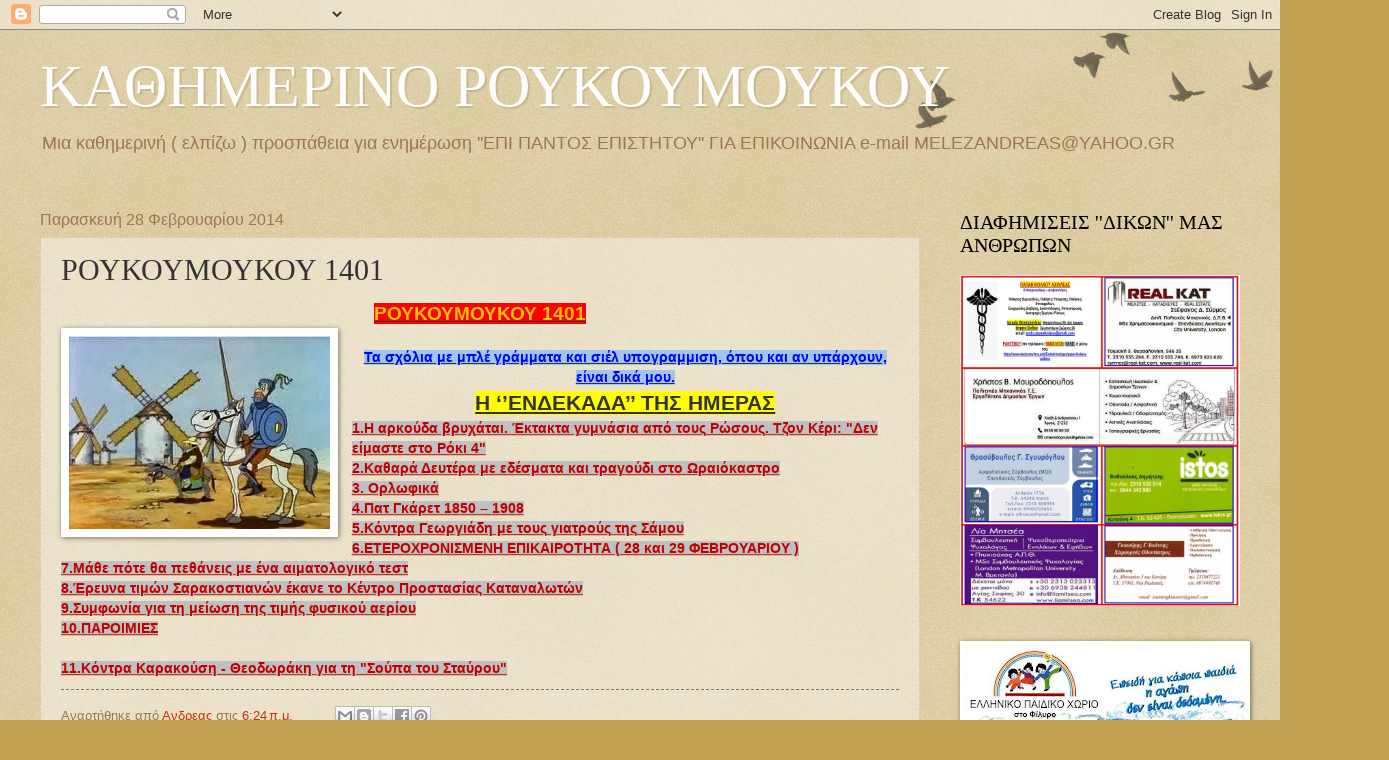

--- FILE ---
content_type: text/html; charset=UTF-8
request_url: https://roykoymoykoy.blogspot.com/2014/02/1401.html
body_size: 31746
content:
<!DOCTYPE html>
<html class='v2' dir='ltr' lang='el'>
<head>
<link href='https://www.blogger.com/static/v1/widgets/335934321-css_bundle_v2.css' rel='stylesheet' type='text/css'/>
<meta content='width=1100' name='viewport'/>
<meta content='text/html; charset=UTF-8' http-equiv='Content-Type'/>
<meta content='blogger' name='generator'/>
<link href='https://roykoymoykoy.blogspot.com/favicon.ico' rel='icon' type='image/x-icon'/>
<link href='http://roykoymoykoy.blogspot.com/2014/02/1401.html' rel='canonical'/>
<link rel="alternate" type="application/atom+xml" title="ΚΑΘΗΜΕΡΙΝΟ ΡΟΥΚΟΥΜΟΥΚΟΥ - Atom" href="https://roykoymoykoy.blogspot.com/feeds/posts/default" />
<link rel="alternate" type="application/rss+xml" title="ΚΑΘΗΜΕΡΙΝΟ ΡΟΥΚΟΥΜΟΥΚΟΥ - RSS" href="https://roykoymoykoy.blogspot.com/feeds/posts/default?alt=rss" />
<link rel="service.post" type="application/atom+xml" title="ΚΑΘΗΜΕΡΙΝΟ ΡΟΥΚΟΥΜΟΥΚΟΥ - Atom" href="https://www.blogger.com/feeds/6461383550291157571/posts/default" />

<link rel="alternate" type="application/atom+xml" title="ΚΑΘΗΜΕΡΙΝΟ ΡΟΥΚΟΥΜΟΥΚΟΥ - Atom" href="https://roykoymoykoy.blogspot.com/feeds/3068680552160895877/comments/default" />
<!--Can't find substitution for tag [blog.ieCssRetrofitLinks]-->
<link href='https://blogger.googleusercontent.com/img/b/R29vZ2xl/AVvXsEhqjSCSCAVKwPG6Gv6DyjkxxfECK_aDb39230b0rWLPOPpk0W3fCw47Pmc15QljyHUjtF-7RI35pF6AQkcL5iCzSmxUj1Kve5vsfhSEiwSGFvxbfv97g8VzCoor1F9ptaoaPN9CYNuuA7T6/s1600/1401%CE%94%CE%9A7images.jpg' rel='image_src'/>
<meta content='http://roykoymoykoy.blogspot.com/2014/02/1401.html' property='og:url'/>
<meta content='ΡΟΥΚΟΥΜΟΥΚΟΥ 1401' property='og:title'/>
<meta content='' property='og:description'/>
<meta content='https://blogger.googleusercontent.com/img/b/R29vZ2xl/AVvXsEhqjSCSCAVKwPG6Gv6DyjkxxfECK_aDb39230b0rWLPOPpk0W3fCw47Pmc15QljyHUjtF-7RI35pF6AQkcL5iCzSmxUj1Kve5vsfhSEiwSGFvxbfv97g8VzCoor1F9ptaoaPN9CYNuuA7T6/w1200-h630-p-k-no-nu/1401%CE%94%CE%9A7images.jpg' property='og:image'/>
<title>ΚΑΘΗΜΕΡΙΝΟ ΡΟΥΚΟΥΜΟΥΚΟΥ: ΡΟΥΚΟΥΜΟΥΚΟΥ 1401</title>
<style id='page-skin-1' type='text/css'><!--
/*
-----------------------------------------------
Blogger Template Style
Name:     Watermark
Designer: Blogger
URL:      www.blogger.com
----------------------------------------------- */
/* Use this with templates/1ktemplate-*.html */
/* Content
----------------------------------------------- */
body {
font: normal normal 14px Arial, Tahoma, Helvetica, FreeSans, sans-serif;
color: #333333;
background: #c0a154 url(https://resources.blogblog.com/blogblog/data/1kt/watermark/body_background_birds.png) repeat scroll top left;
}
html body .content-outer {
min-width: 0;
max-width: 100%;
width: 100%;
}
.content-outer {
font-size: 92%;
}
a:link {
text-decoration:none;
color: #cc3300;
}
a:visited {
text-decoration:none;
color: #993222;
}
a:hover {
text-decoration:underline;
color: #ff3200;
}
.body-fauxcolumns .cap-top {
margin-top: 30px;
background: transparent url(https://resources.blogblog.com/blogblog/data/1kt/watermark/body_overlay_birds.png) no-repeat scroll top right;
height: 121px;
}
.content-inner {
padding: 0;
}
/* Header
----------------------------------------------- */
.header-inner .Header .titlewrapper,
.header-inner .Header .descriptionwrapper {
padding-left: 20px;
padding-right: 20px;
}
.Header h1 {
font: normal normal 60px Georgia, Utopia, 'Palatino Linotype', Palatino, serif;
color: #ffffff;
text-shadow: 2px 2px rgba(0, 0, 0, .1);
}
.Header h1 a {
color: #ffffff;
}
.Header .description {
font-size: 140%;
color: #997755;
}
/* Tabs
----------------------------------------------- */
.tabs-inner .section {
margin: 0 20px;
}
.tabs-inner .PageList, .tabs-inner .LinkList, .tabs-inner .Labels {
margin-left: -11px;
margin-right: -11px;
background-color: transparent;
border-top: 0 solid #ffffff;
border-bottom: 0 solid #ffffff;
-moz-box-shadow: 0 0 0 rgba(0, 0, 0, .3);
-webkit-box-shadow: 0 0 0 rgba(0, 0, 0, .3);
-goog-ms-box-shadow: 0 0 0 rgba(0, 0, 0, .3);
box-shadow: 0 0 0 rgba(0, 0, 0, .3);
}
.tabs-inner .PageList .widget-content,
.tabs-inner .LinkList .widget-content,
.tabs-inner .Labels .widget-content {
margin: -3px -11px;
background: transparent none  no-repeat scroll right;
}
.tabs-inner .widget ul {
padding: 2px 25px;
max-height: 34px;
background: transparent none no-repeat scroll left;
}
.tabs-inner .widget li {
border: none;
}
.tabs-inner .widget li a {
display: inline-block;
padding: .25em 1em;
font: normal normal 20px Georgia, Utopia, 'Palatino Linotype', Palatino, serif;
color: #cc3300;
border-right: 1px solid #c0a154;
}
.tabs-inner .widget li:first-child a {
border-left: 1px solid #c0a154;
}
.tabs-inner .widget li.selected a, .tabs-inner .widget li a:hover {
color: #000000;
}
/* Headings
----------------------------------------------- */
h2 {
font: normal normal 20px Georgia, Utopia, 'Palatino Linotype', Palatino, serif;
color: #000000;
margin: 0 0 .5em;
}
h2.date-header {
font: normal normal 16px Arial, Tahoma, Helvetica, FreeSans, sans-serif;
color: #997755;
}
/* Main
----------------------------------------------- */
.main-inner .column-center-inner,
.main-inner .column-left-inner,
.main-inner .column-right-inner {
padding: 0 5px;
}
.main-outer {
margin-top: 0;
background: transparent none no-repeat scroll top left;
}
.main-inner {
padding-top: 30px;
}
.main-cap-top {
position: relative;
}
.main-cap-top .cap-right {
position: absolute;
height: 0;
width: 100%;
bottom: 0;
background: transparent none repeat-x scroll bottom center;
}
.main-cap-top .cap-left {
position: absolute;
height: 245px;
width: 280px;
right: 0;
bottom: 0;
background: transparent none no-repeat scroll bottom left;
}
/* Posts
----------------------------------------------- */
.post-outer {
padding: 15px 20px;
margin: 0 0 25px;
background: transparent url(https://resources.blogblog.com/blogblog/data/1kt/watermark/post_background_birds.png) repeat scroll top left;
_background-image: none;
border: dotted 1px #ccbb99;
-moz-box-shadow: 0 0 0 rgba(0, 0, 0, .1);
-webkit-box-shadow: 0 0 0 rgba(0, 0, 0, .1);
-goog-ms-box-shadow: 0 0 0 rgba(0, 0, 0, .1);
box-shadow: 0 0 0 rgba(0, 0, 0, .1);
}
h3.post-title {
font: normal normal 30px Georgia, Utopia, 'Palatino Linotype', Palatino, serif;
margin: 0;
}
.comments h4 {
font: normal normal 30px Georgia, Utopia, 'Palatino Linotype', Palatino, serif;
margin: 1em 0 0;
}
.post-body {
font-size: 105%;
line-height: 1.5;
position: relative;
}
.post-header {
margin: 0 0 1em;
color: #997755;
}
.post-footer {
margin: 10px 0 0;
padding: 10px 0 0;
color: #997755;
border-top: dashed 1px #777777;
}
#blog-pager {
font-size: 140%
}
#comments .comment-author {
padding-top: 1.5em;
border-top: dashed 1px #777777;
background-position: 0 1.5em;
}
#comments .comment-author:first-child {
padding-top: 0;
border-top: none;
}
.avatar-image-container {
margin: .2em 0 0;
}
/* Comments
----------------------------------------------- */
.comments .comments-content .icon.blog-author {
background-repeat: no-repeat;
background-image: url([data-uri]);
}
.comments .comments-content .loadmore a {
border-top: 1px solid #777777;
border-bottom: 1px solid #777777;
}
.comments .continue {
border-top: 2px solid #777777;
}
/* Widgets
----------------------------------------------- */
.widget ul, .widget #ArchiveList ul.flat {
padding: 0;
list-style: none;
}
.widget ul li, .widget #ArchiveList ul.flat li {
padding: .35em 0;
text-indent: 0;
border-top: dashed 1px #777777;
}
.widget ul li:first-child, .widget #ArchiveList ul.flat li:first-child {
border-top: none;
}
.widget .post-body ul {
list-style: disc;
}
.widget .post-body ul li {
border: none;
}
.widget .zippy {
color: #777777;
}
.post-body img, .post-body .tr-caption-container, .Profile img, .Image img,
.BlogList .item-thumbnail img {
padding: 5px;
background: #fff;
-moz-box-shadow: 1px 1px 5px rgba(0, 0, 0, .5);
-webkit-box-shadow: 1px 1px 5px rgba(0, 0, 0, .5);
-goog-ms-box-shadow: 1px 1px 5px rgba(0, 0, 0, .5);
box-shadow: 1px 1px 5px rgba(0, 0, 0, .5);
}
.post-body img, .post-body .tr-caption-container {
padding: 8px;
}
.post-body .tr-caption-container {
color: #333333;
}
.post-body .tr-caption-container img {
padding: 0;
background: transparent;
border: none;
-moz-box-shadow: 0 0 0 rgba(0, 0, 0, .1);
-webkit-box-shadow: 0 0 0 rgba(0, 0, 0, .1);
-goog-ms-box-shadow: 0 0 0 rgba(0, 0, 0, .1);
box-shadow: 0 0 0 rgba(0, 0, 0, .1);
}
/* Footer
----------------------------------------------- */
.footer-outer {
color:#ccbb99;
background: #330000 url(https://resources.blogblog.com/blogblog/data/1kt/watermark/body_background_navigator.png) repeat scroll top left;
}
.footer-outer a {
color: #ff7755;
}
.footer-outer a:visited {
color: #dd5432;
}
.footer-outer a:hover {
color: #ff9977;
}
.footer-outer .widget h2 {
color: #eeddbb;
}
/* Mobile
----------------------------------------------- */
body.mobile  {
background-size: 100% auto;
}
.mobile .body-fauxcolumn-outer {
background: transparent none repeat scroll top left;
}
html .mobile .mobile-date-outer {
border-bottom: none;
background: transparent url(https://resources.blogblog.com/blogblog/data/1kt/watermark/post_background_birds.png) repeat scroll top left;
_background-image: none;
margin-bottom: 10px;
}
.mobile .main-inner .date-outer {
padding: 0;
}
.mobile .main-inner .date-header {
margin: 10px;
}
.mobile .main-cap-top {
z-index: -1;
}
.mobile .content-outer {
font-size: 100%;
}
.mobile .post-outer {
padding: 10px;
}
.mobile .main-cap-top .cap-left {
background: transparent none no-repeat scroll bottom left;
}
.mobile .body-fauxcolumns .cap-top {
margin: 0;
}
.mobile-link-button {
background: transparent url(https://resources.blogblog.com/blogblog/data/1kt/watermark/post_background_birds.png) repeat scroll top left;
}
.mobile-link-button a:link, .mobile-link-button a:visited {
color: #cc3300;
}
.mobile-index-date .date-header {
color: #997755;
}
.mobile-index-contents {
color: #333333;
}
.mobile .tabs-inner .section {
margin: 0;
}
.mobile .tabs-inner .PageList {
margin-left: 0;
margin-right: 0;
}
.mobile .tabs-inner .PageList .widget-content {
margin: 0;
color: #000000;
background: transparent url(https://resources.blogblog.com/blogblog/data/1kt/watermark/post_background_birds.png) repeat scroll top left;
}
.mobile .tabs-inner .PageList .widget-content .pagelist-arrow {
border-left: 1px solid #c0a154;
}

--></style>
<style id='template-skin-1' type='text/css'><!--
body {
min-width: 1240px;
}
.content-outer, .content-fauxcolumn-outer, .region-inner {
min-width: 1240px;
max-width: 1240px;
_width: 1240px;
}
.main-inner .columns {
padding-left: 0;
padding-right: 320px;
}
.main-inner .fauxcolumn-center-outer {
left: 0;
right: 320px;
/* IE6 does not respect left and right together */
_width: expression(this.parentNode.offsetWidth -
parseInt("0") -
parseInt("320px") + 'px');
}
.main-inner .fauxcolumn-left-outer {
width: 0;
}
.main-inner .fauxcolumn-right-outer {
width: 320px;
}
.main-inner .column-left-outer {
width: 0;
right: 100%;
margin-left: -0;
}
.main-inner .column-right-outer {
width: 320px;
margin-right: -320px;
}
#layout {
min-width: 0;
}
#layout .content-outer {
min-width: 0;
width: 800px;
}
#layout .region-inner {
min-width: 0;
width: auto;
}
body#layout div.add_widget {
padding: 8px;
}
body#layout div.add_widget a {
margin-left: 32px;
}
--></style>
<link href='https://www.blogger.com/dyn-css/authorization.css?targetBlogID=6461383550291157571&amp;zx=4732dc66-72c9-4746-887d-5f2d64b0d782' media='none' onload='if(media!=&#39;all&#39;)media=&#39;all&#39;' rel='stylesheet'/><noscript><link href='https://www.blogger.com/dyn-css/authorization.css?targetBlogID=6461383550291157571&amp;zx=4732dc66-72c9-4746-887d-5f2d64b0d782' rel='stylesheet'/></noscript>
<meta name='google-adsense-platform-account' content='ca-host-pub-1556223355139109'/>
<meta name='google-adsense-platform-domain' content='blogspot.com'/>

<!-- data-ad-client=ca-pub-0571882191433022 -->

</head>
<body class='loading variant-birds'>
<div class='navbar section' id='navbar' name='Navbar'><div class='widget Navbar' data-version='1' id='Navbar1'><script type="text/javascript">
    function setAttributeOnload(object, attribute, val) {
      if(window.addEventListener) {
        window.addEventListener('load',
          function(){ object[attribute] = val; }, false);
      } else {
        window.attachEvent('onload', function(){ object[attribute] = val; });
      }
    }
  </script>
<div id="navbar-iframe-container"></div>
<script type="text/javascript" src="https://apis.google.com/js/platform.js"></script>
<script type="text/javascript">
      gapi.load("gapi.iframes:gapi.iframes.style.bubble", function() {
        if (gapi.iframes && gapi.iframes.getContext) {
          gapi.iframes.getContext().openChild({
              url: 'https://www.blogger.com/navbar/6461383550291157571?po\x3d3068680552160895877\x26origin\x3dhttps://roykoymoykoy.blogspot.com',
              where: document.getElementById("navbar-iframe-container"),
              id: "navbar-iframe"
          });
        }
      });
    </script><script type="text/javascript">
(function() {
var script = document.createElement('script');
script.type = 'text/javascript';
script.src = '//pagead2.googlesyndication.com/pagead/js/google_top_exp.js';
var head = document.getElementsByTagName('head')[0];
if (head) {
head.appendChild(script);
}})();
</script>
</div></div>
<div class='body-fauxcolumns'>
<div class='fauxcolumn-outer body-fauxcolumn-outer'>
<div class='cap-top'>
<div class='cap-left'></div>
<div class='cap-right'></div>
</div>
<div class='fauxborder-left'>
<div class='fauxborder-right'></div>
<div class='fauxcolumn-inner'>
</div>
</div>
<div class='cap-bottom'>
<div class='cap-left'></div>
<div class='cap-right'></div>
</div>
</div>
</div>
<div class='content'>
<div class='content-fauxcolumns'>
<div class='fauxcolumn-outer content-fauxcolumn-outer'>
<div class='cap-top'>
<div class='cap-left'></div>
<div class='cap-right'></div>
</div>
<div class='fauxborder-left'>
<div class='fauxborder-right'></div>
<div class='fauxcolumn-inner'>
</div>
</div>
<div class='cap-bottom'>
<div class='cap-left'></div>
<div class='cap-right'></div>
</div>
</div>
</div>
<div class='content-outer'>
<div class='content-cap-top cap-top'>
<div class='cap-left'></div>
<div class='cap-right'></div>
</div>
<div class='fauxborder-left content-fauxborder-left'>
<div class='fauxborder-right content-fauxborder-right'></div>
<div class='content-inner'>
<header>
<div class='header-outer'>
<div class='header-cap-top cap-top'>
<div class='cap-left'></div>
<div class='cap-right'></div>
</div>
<div class='fauxborder-left header-fauxborder-left'>
<div class='fauxborder-right header-fauxborder-right'></div>
<div class='region-inner header-inner'>
<div class='header section' id='header' name='Κεφαλίδα'><div class='widget Header' data-version='1' id='Header1'>
<div id='header-inner'>
<div class='titlewrapper'>
<h1 class='title'>
<a href='https://roykoymoykoy.blogspot.com/'>
ΚΑΘΗΜΕΡΙΝΟ ΡΟΥΚΟΥΜΟΥΚΟΥ
</a>
</h1>
</div>
<div class='descriptionwrapper'>
<p class='description'><span>Μια καθημερινή ( ελπίζω ) προσπάθεια για ενημέρωση ''ΕΠΙ ΠΑΝΤΟΣ ΕΠΙΣΤΗΤΟΥ''

ΓΙΑ ΕΠΙΚΟΙΝΩΝΙΑ e-mail MELEZANDREAS@YAHOO.GR</span></p>
</div>
</div>
</div></div>
</div>
</div>
<div class='header-cap-bottom cap-bottom'>
<div class='cap-left'></div>
<div class='cap-right'></div>
</div>
</div>
</header>
<div class='tabs-outer'>
<div class='tabs-cap-top cap-top'>
<div class='cap-left'></div>
<div class='cap-right'></div>
</div>
<div class='fauxborder-left tabs-fauxborder-left'>
<div class='fauxborder-right tabs-fauxborder-right'></div>
<div class='region-inner tabs-inner'>
<div class='tabs no-items section' id='crosscol' name='Σε όλες τις στήλες'></div>
<div class='tabs no-items section' id='crosscol-overflow' name='Cross-Column 2'></div>
</div>
</div>
<div class='tabs-cap-bottom cap-bottom'>
<div class='cap-left'></div>
<div class='cap-right'></div>
</div>
</div>
<div class='main-outer'>
<div class='main-cap-top cap-top'>
<div class='cap-left'></div>
<div class='cap-right'></div>
</div>
<div class='fauxborder-left main-fauxborder-left'>
<div class='fauxborder-right main-fauxborder-right'></div>
<div class='region-inner main-inner'>
<div class='columns fauxcolumns'>
<div class='fauxcolumn-outer fauxcolumn-center-outer'>
<div class='cap-top'>
<div class='cap-left'></div>
<div class='cap-right'></div>
</div>
<div class='fauxborder-left'>
<div class='fauxborder-right'></div>
<div class='fauxcolumn-inner'>
</div>
</div>
<div class='cap-bottom'>
<div class='cap-left'></div>
<div class='cap-right'></div>
</div>
</div>
<div class='fauxcolumn-outer fauxcolumn-left-outer'>
<div class='cap-top'>
<div class='cap-left'></div>
<div class='cap-right'></div>
</div>
<div class='fauxborder-left'>
<div class='fauxborder-right'></div>
<div class='fauxcolumn-inner'>
</div>
</div>
<div class='cap-bottom'>
<div class='cap-left'></div>
<div class='cap-right'></div>
</div>
</div>
<div class='fauxcolumn-outer fauxcolumn-right-outer'>
<div class='cap-top'>
<div class='cap-left'></div>
<div class='cap-right'></div>
</div>
<div class='fauxborder-left'>
<div class='fauxborder-right'></div>
<div class='fauxcolumn-inner'>
</div>
</div>
<div class='cap-bottom'>
<div class='cap-left'></div>
<div class='cap-right'></div>
</div>
</div>
<!-- corrects IE6 width calculation -->
<div class='columns-inner'>
<div class='column-center-outer'>
<div class='column-center-inner'>
<div class='main section' id='main' name='Κύριος'><div class='widget Blog' data-version='1' id='Blog1'>
<div class='blog-posts hfeed'>

          <div class="date-outer">
        
<h2 class='date-header'><span>Παρασκευή 28 Φεβρουαρίου 2014</span></h2>

          <div class="date-posts">
        
<div class='post-outer'>
<div class='post hentry uncustomized-post-template' itemprop='blogPost' itemscope='itemscope' itemtype='http://schema.org/BlogPosting'>
<meta content='https://blogger.googleusercontent.com/img/b/R29vZ2xl/AVvXsEhqjSCSCAVKwPG6Gv6DyjkxxfECK_aDb39230b0rWLPOPpk0W3fCw47Pmc15QljyHUjtF-7RI35pF6AQkcL5iCzSmxUj1Kve5vsfhSEiwSGFvxbfv97g8VzCoor1F9ptaoaPN9CYNuuA7T6/s1600/1401%CE%94%CE%9A7images.jpg' itemprop='image_url'/>
<meta content='6461383550291157571' itemprop='blogId'/>
<meta content='3068680552160895877' itemprop='postId'/>
<a name='3068680552160895877'></a>
<h3 class='post-title entry-title' itemprop='name'>
ΡΟΥΚΟΥΜΟΥΚΟΥ 1401
</h3>
<div class='post-header'>
<div class='post-header-line-1'></div>
</div>
<div class='post-body entry-content' id='post-body-3068680552160895877' itemprop='description articleBody'>
<div dir="ltr" style="text-align: left;" trbidi="on">
<div align="center" class="MsoNoSpacing" style="text-align: center;">
<b><u><span style="background: red; color: #ffc000; font-family: &quot;Arial&quot;,&quot;sans-serif&quot;; font-size: 14.0pt; mso-highlight: red;">ΡΟΥΚΟΥΜΟΥΚΟΥ 1401</span></u></b></div>
<div class="separator" style="clear: both; text-align: center;">
<b><u><a href="https://blogger.googleusercontent.com/img/b/R29vZ2xl/AVvXsEhqjSCSCAVKwPG6Gv6DyjkxxfECK_aDb39230b0rWLPOPpk0W3fCw47Pmc15QljyHUjtF-7RI35pF6AQkcL5iCzSmxUj1Kve5vsfhSEiwSGFvxbfv97g8VzCoor1F9ptaoaPN9CYNuuA7T6/s1600/1401%CE%94%CE%9A7images.jpg" imageanchor="1" style="clear: left; float: left; margin-bottom: 1em; margin-right: 1em;"><img border="0" src="https://blogger.googleusercontent.com/img/b/R29vZ2xl/AVvXsEhqjSCSCAVKwPG6Gv6DyjkxxfECK_aDb39230b0rWLPOPpk0W3fCw47Pmc15QljyHUjtF-7RI35pF6AQkcL5iCzSmxUj1Kve5vsfhSEiwSGFvxbfv97g8VzCoor1F9ptaoaPN9CYNuuA7T6/s1600/1401%CE%94%CE%9A7images.jpg" /></a></u></b></div>
<b><u><o:p></o:p></u></b><br />
<div align="center" class="MsoNoSpacing" style="text-align: center;">
<b><u><span style="color: blue; font-family: &quot;Arial&quot;,&quot;sans-serif&quot;; mso-bidi-font-size: 10.0pt;"><span style="background-color: #9fc5e8;">Τα σχόλια με μπλέ γράμματα και
σιέλ υπογραμμιση, όπου και αν υπάρχουν, είναι δικά μου.</span><o:p></o:p></span></u></b></div>
<div align="center" class="MsoNoSpacing" style="text-align: center;">
<b><u><span style="background: yellow; font-family: &quot;Arial&quot;,&quot;sans-serif&quot;; font-size: 16.0pt; mso-highlight: yellow;">Η
&#8216;&#8217;ΕΝΔΕΚΑΔΑ&#8217;&#8217; ΤΗΣ ΗΜΕΡΑΣ<o:p></o:p></span></u></b></div>
<div class="MsoNoSpacing">
<b><u><span style="background: silver; color: #c00000; font-family: &quot;Arial&quot;,&quot;sans-serif&quot;; mso-bidi-font-size: 10.0pt; mso-highlight: silver;"><a href="http://roykoymoykoy.blogspot.gr/2014/02/1-4.html"><span style="color: #c00000;">1.Η αρκούδα βρυχάται. Έκτακτα γυμνάσια από τους Ρώσους. Τζον Κέρι:
"Δεν είμαστε στο Ρόκι 4"</span></a><o:p></o:p></span></u></b></div>
<div class="MsoNoSpacing">
<b><u><span style="background: silver; color: #c00000; font-family: &quot;Arial&quot;,&quot;sans-serif&quot;; mso-bidi-font-size: 10.0pt; mso-highlight: silver;"><a href="http://roykoymoykoy.blogspot.gr/2014/02/2_28.html"><span style="color: #c00000;">2.Καθαρά Δευτέρα με εδέσματα και τραγούδι στο Ωραιόκαστρο</span></a><o:p></o:p></span></u></b></div>
<div class="MsoNoSpacing">
<b><u><span style="background: silver; color: #c00000; font-family: &quot;Arial&quot;,&quot;sans-serif&quot;; mso-bidi-font-size: 10.0pt; mso-highlight: silver;"><a href="http://roykoymoykoy.blogspot.gr/2014/02/3_28.html"><span style="color: #c00000;">3. Ορλωφικά</span></a><o:p></o:p></span></u></b></div>
<div class="MsoNoSpacing">
<b><u><span style="background: silver; color: #c00000; font-family: &quot;Arial&quot;,&quot;sans-serif&quot;; mso-bidi-font-size: 10.0pt; mso-highlight: silver;"><a href="http://roykoymoykoy.blogspot.gr/2014/02/4-1850-1908.html"><span style="color: #c00000;">4.Πατ Γκάρετ 1850 &#8211; 1908</span></a><o:p></o:p></span></u></b></div>
<div class="MsoNoSpacing">
<b><u><span style="background: silver; color: #c00000; font-family: &quot;Arial&quot;,&quot;sans-serif&quot;; mso-bidi-font-size: 10.0pt; mso-highlight: silver;"><a href="http://roykoymoykoy.blogspot.gr/2014/02/5_28.html"><span style="color: #c00000;">5.Κόντρα Γεωργιάδη με τους γιατρούς της Σάμου</span></a><o:p></o:p></span></u></b></div>
<div class="MsoNoSpacing">
<b><u><span style="background: silver; color: #c00000; font-family: &quot;Arial&quot;,&quot;sans-serif&quot;; mso-bidi-font-size: 10.0pt; mso-highlight: silver;"><a href="http://roykoymoykoy.blogspot.gr/2014/02/6-28.html"><span style="color: #c00000;">6.ΕΤΕΡΟΧΡΟΝΙΣΜΕΝΗ ΕΠΙΚΑΙΡΟΤΗΤΑ ( 28 και 29 ΦΕΒΡΟΥΑΡΙΟΥ )</span></a><o:p></o:p></span></u></b></div>
<div class="MsoNoSpacing">
<b><u><span style="background: silver; color: #c00000; font-family: &quot;Arial&quot;,&quot;sans-serif&quot;; mso-bidi-font-size: 10.0pt; mso-highlight: silver;"><a href="http://roykoymoykoy.blogspot.gr/2014/02/7_28.html"><span style="color: #c00000;">7.Μάθε πότε θα πεθάνεις με ένα αιματολογικό τεστ</span></a><o:p></o:p></span></u></b></div>
<div class="MsoNoSpacing">
<b><u><span style="background: silver; color: #c00000; font-family: &quot;Arial&quot;,&quot;sans-serif&quot;; mso-bidi-font-size: 10.0pt; mso-highlight: silver;"><a href="http://roykoymoykoy.blogspot.gr/2014/02/8_28.html"><span style="color: #c00000;">8.Έρευνα τιμών Σαρακοστιανών έκανε το Κέντρο Προστασίας
Καταναλωτών</span></a><o:p></o:p></span></u></b></div>
<div class="MsoNoSpacing">
<b><u><span style="background: silver; color: #c00000; font-family: &quot;Arial&quot;,&quot;sans-serif&quot;; mso-bidi-font-size: 10.0pt; mso-highlight: silver;"><a href="http://roykoymoykoy.blogspot.gr/2014/02/9_28.html"><span style="color: #c00000;">9.Συμφωνία για τη μείωση της τιμής φυσικού αερίου</span></a><o:p></o:p></span></u></b></div>
<div class="MsoNoSpacing">
<b><u><span style="background: silver; color: #c00000; font-family: &quot;Arial&quot;,&quot;sans-serif&quot;; mso-bidi-font-size: 10.0pt; mso-highlight: silver;"><a href="http://roykoymoykoy.blogspot.gr/2014/02/10_28.html"><span style="color: #c00000;">10.ΠΑΡΟΙΜΙΕΣ</span></a><o:p></o:p></span></u></b></div>
<br />
<div class="MsoNoSpacing">
<b><u><span style="background: silver; color: #c00000; font-family: &quot;Arial&quot;,&quot;sans-serif&quot;; mso-bidi-font-size: 10.0pt; mso-highlight: silver;"><a href="http://roykoymoykoy.blogspot.gr/2014/02/11_28.html"><span style="color: #c00000;">11.Κόντρα Καρακούση - Θεοδωράκη για τη "Σούπα του
Σταύρου"</span></a></span></u></b><b><u><span style="color: #c00000; font-family: &quot;Arial&quot;,&quot;sans-serif&quot;; mso-bidi-font-size: 10.0pt;"><o:p></o:p></span></u></b></div>
</div>
<div style='clear: both;'></div>
</div>
<div class='post-footer'>
<div class='post-footer-line post-footer-line-1'>
<span class='post-author vcard'>
Αναρτήθηκε από
<span class='fn' itemprop='author' itemscope='itemscope' itemtype='http://schema.org/Person'>
<meta content='https://www.blogger.com/profile/02217994101974464867' itemprop='url'/>
<a class='g-profile' href='https://www.blogger.com/profile/02217994101974464867' rel='author' title='author profile'>
<span itemprop='name'>Ανδρεας</span>
</a>
</span>
</span>
<span class='post-timestamp'>
στις
<meta content='http://roykoymoykoy.blogspot.com/2014/02/1401.html' itemprop='url'/>
<a class='timestamp-link' href='https://roykoymoykoy.blogspot.com/2014/02/1401.html' rel='bookmark' title='permanent link'><abbr class='published' itemprop='datePublished' title='2014-02-28T06:24:00+02:00'>6:24&#8239;π.μ.</abbr></a>
</span>
<span class='post-comment-link'>
</span>
<span class='post-icons'>
<span class='item-control blog-admin pid-1571844050'>
<a href='https://www.blogger.com/post-edit.g?blogID=6461383550291157571&postID=3068680552160895877&from=pencil' title='Επεξεργασία ανάρτησης'>
<img alt='' class='icon-action' height='18' src='https://resources.blogblog.com/img/icon18_edit_allbkg.gif' width='18'/>
</a>
</span>
</span>
<div class='post-share-buttons goog-inline-block'>
<a class='goog-inline-block share-button sb-email' href='https://www.blogger.com/share-post.g?blogID=6461383550291157571&postID=3068680552160895877&target=email' target='_blank' title='Αποστολή με μήνυμα ηλεκτρονικού ταχυδρομείου
'><span class='share-button-link-text'>Αποστολή με μήνυμα ηλεκτρονικού ταχυδρομείου
</span></a><a class='goog-inline-block share-button sb-blog' href='https://www.blogger.com/share-post.g?blogID=6461383550291157571&postID=3068680552160895877&target=blog' onclick='window.open(this.href, "_blank", "height=270,width=475"); return false;' target='_blank' title='BlogThis!'><span class='share-button-link-text'>BlogThis!</span></a><a class='goog-inline-block share-button sb-twitter' href='https://www.blogger.com/share-post.g?blogID=6461383550291157571&postID=3068680552160895877&target=twitter' target='_blank' title='Κοινοποίηση στο X'><span class='share-button-link-text'>Κοινοποίηση στο X</span></a><a class='goog-inline-block share-button sb-facebook' href='https://www.blogger.com/share-post.g?blogID=6461383550291157571&postID=3068680552160895877&target=facebook' onclick='window.open(this.href, "_blank", "height=430,width=640"); return false;' target='_blank' title='Μοιραστείτε το στο Facebook'><span class='share-button-link-text'>Μοιραστείτε το στο Facebook</span></a><a class='goog-inline-block share-button sb-pinterest' href='https://www.blogger.com/share-post.g?blogID=6461383550291157571&postID=3068680552160895877&target=pinterest' target='_blank' title='Κοινοποίηση στο Pinterest'><span class='share-button-link-text'>Κοινοποίηση στο Pinterest</span></a>
</div>
</div>
<div class='post-footer-line post-footer-line-2'>
<span class='post-labels'>
Ετικέτες
<a href='https://roykoymoykoy.blogspot.com/search/label/%CE%A1%CE%9F%CE%A5%CE%9A%CE%9F%CE%A5%CE%9C%CE%9F%CE%A5%CE%9A%CE%9F%CE%A5' rel='tag'>ΡΟΥΚΟΥΜΟΥΚΟΥ</a>
</span>
</div>
<div class='post-footer-line post-footer-line-3'>
<span class='post-location'>
</span>
</div>
</div>
</div>
<div class='comments' id='comments'>
<a name='comments'></a>
<h4>Δεν υπάρχουν σχόλια:</h4>
<div id='Blog1_comments-block-wrapper'>
<dl class='avatar-comment-indent' id='comments-block'>
</dl>
</div>
<p class='comment-footer'>
<div class='comment-form'>
<a name='comment-form'></a>
<h4 id='comment-post-message'>Δημοσίευση σχολίου</h4>
<p>
</p>
<a href='https://www.blogger.com/comment/frame/6461383550291157571?po=3068680552160895877&hl=el&saa=85391&origin=https://roykoymoykoy.blogspot.com' id='comment-editor-src'></a>
<iframe allowtransparency='true' class='blogger-iframe-colorize blogger-comment-from-post' frameborder='0' height='410px' id='comment-editor' name='comment-editor' src='' width='100%'></iframe>
<script src='https://www.blogger.com/static/v1/jsbin/2830521187-comment_from_post_iframe.js' type='text/javascript'></script>
<script type='text/javascript'>
      BLOG_CMT_createIframe('https://www.blogger.com/rpc_relay.html');
    </script>
</div>
</p>
</div>
</div>

        </div></div>
      
</div>
<div class='blog-pager' id='blog-pager'>
<span id='blog-pager-newer-link'>
<a class='blog-pager-newer-link' href='https://roykoymoykoy.blogspot.com/2014/03/11.html' id='Blog1_blog-pager-newer-link' title='Νεότερη ανάρτηση'>Νεότερη ανάρτηση</a>
</span>
<span id='blog-pager-older-link'>
<a class='blog-pager-older-link' href='https://roykoymoykoy.blogspot.com/2014/02/1-4.html' id='Blog1_blog-pager-older-link' title='Παλαιότερη Ανάρτηση'>Παλαιότερη Ανάρτηση</a>
</span>
<a class='home-link' href='https://roykoymoykoy.blogspot.com/'>Αρχική σελίδα</a>
</div>
<div class='clear'></div>
<div class='post-feeds'>
<div class='feed-links'>
Εγγραφή σε:
<a class='feed-link' href='https://roykoymoykoy.blogspot.com/feeds/3068680552160895877/comments/default' target='_blank' type='application/atom+xml'>Σχόλια ανάρτησης (Atom)</a>
</div>
</div>
</div></div>
</div>
</div>
<div class='column-left-outer'>
<div class='column-left-inner'>
<aside>
</aside>
</div>
</div>
<div class='column-right-outer'>
<div class='column-right-inner'>
<aside>
<div class='sidebar section' id='sidebar-right-1'><div class='widget FeaturedPost' data-version='1' id='FeaturedPost1'>
<h2 class='title'>ΔΙΑΦΗΜΙΣΕΙΣ &#39;&#39;ΔΙΚΩΝ&#39;&#39; ΜΑΣ ΑΝΘΡΩΠΩΝ</h2>
<div class='post-summary'>
<img class='image' src='https://blogger.googleusercontent.com/img/b/R29vZ2xl/AVvXsEgrBYMh0yDAs_W3kV4PY3jVtildguIUTP-WjLFscV88FvHu9jNtUbN1NH2HQa5IOsmJTM6FYDuzWLW4VKfMskq9_TC3_9b-OKMvzFM5Tuv44CVioT4ApFGVPiU2WL2Yf9yAE5wvNGNKq6s/s16000/bb.jpg'/>
</div>
<style type='text/css'>
    .image {
      width: 100%;
    }
  </style>
<div class='clear'></div>
</div><div class='widget Image' data-version='1' id='Image1'>
<div class='widget-content'>
<img alt='' height='311' id='Image1_img' src='https://blogger.googleusercontent.com/img/b/R29vZ2xl/AVvXsEij-ZkUgXvefB8eCO0AW-O1AOGQFTMS_gSomTU6TEM81M3rl9dTYivbGT8fNkTHQAsAUoDTUX-0OiZMwj0rf_dFoAElJfgBlPB5-rNvSQkRodOCWVZx0ufJEVDc3FHGLzwWoyDHlsCTbXg/s311/bbb.jpg' width='280'/>
<br/>
</div>
<div class='clear'></div>
</div><div class='widget Stats' data-version='1' id='Stats1'>
<h2>Συνολικές προβολές σελίδας</h2>
<div class='widget-content'>
<div id='Stats1_content' style='display: none;'>
<script src='https://www.gstatic.com/charts/loader.js' type='text/javascript'></script>
<span id='Stats1_sparklinespan' style='display:inline-block; width:75px; height:30px'></span>
<span class='counter-wrapper text-counter-wrapper' id='Stats1_totalCount'>
</span>
<div class='clear'></div>
</div>
</div>
</div><div class='widget BlogArchive' data-version='1' id='BlogArchive1'>
<h2>Αρχειοθήκη ιστολογίου</h2>
<div class='widget-content'>
<div id='ArchiveList'>
<div id='BlogArchive1_ArchiveList'>
<ul class='hierarchy'>
<li class='archivedate collapsed'>
<a class='toggle' href='javascript:void(0)'>
<span class='zippy'>

        &#9658;&#160;
      
</span>
</a>
<a class='post-count-link' href='https://roykoymoykoy.blogspot.com/2026/'>
2026
</a>
<span class='post-count' dir='ltr'>(451)</span>
<ul class='hierarchy'>
<li class='archivedate collapsed'>
<a class='toggle' href='javascript:void(0)'>
<span class='zippy'>

        &#9658;&#160;
      
</span>
</a>
<a class='post-count-link' href='https://roykoymoykoy.blogspot.com/2026/01/'>
Ιανουαρίου
</a>
<span class='post-count' dir='ltr'>(451)</span>
</li>
</ul>
</li>
</ul>
<ul class='hierarchy'>
<li class='archivedate collapsed'>
<a class='toggle' href='javascript:void(0)'>
<span class='zippy'>

        &#9658;&#160;
      
</span>
</a>
<a class='post-count-link' href='https://roykoymoykoy.blogspot.com/2025/'>
2025
</a>
<span class='post-count' dir='ltr'>(4674)</span>
<ul class='hierarchy'>
<li class='archivedate collapsed'>
<a class='toggle' href='javascript:void(0)'>
<span class='zippy'>

        &#9658;&#160;
      
</span>
</a>
<a class='post-count-link' href='https://roykoymoykoy.blogspot.com/2025/12/'>
Δεκεμβρίου
</a>
<span class='post-count' dir='ltr'>(456)</span>
</li>
</ul>
<ul class='hierarchy'>
<li class='archivedate collapsed'>
<a class='toggle' href='javascript:void(0)'>
<span class='zippy'>

        &#9658;&#160;
      
</span>
</a>
<a class='post-count-link' href='https://roykoymoykoy.blogspot.com/2025/11/'>
Νοεμβρίου
</a>
<span class='post-count' dir='ltr'>(413)</span>
</li>
</ul>
<ul class='hierarchy'>
<li class='archivedate collapsed'>
<a class='toggle' href='javascript:void(0)'>
<span class='zippy'>

        &#9658;&#160;
      
</span>
</a>
<a class='post-count-link' href='https://roykoymoykoy.blogspot.com/2025/10/'>
Οκτωβρίου
</a>
<span class='post-count' dir='ltr'>(463)</span>
</li>
</ul>
<ul class='hierarchy'>
<li class='archivedate collapsed'>
<a class='toggle' href='javascript:void(0)'>
<span class='zippy'>

        &#9658;&#160;
      
</span>
</a>
<a class='post-count-link' href='https://roykoymoykoy.blogspot.com/2025/09/'>
Σεπτεμβρίου
</a>
<span class='post-count' dir='ltr'>(260)</span>
</li>
</ul>
<ul class='hierarchy'>
<li class='archivedate collapsed'>
<a class='toggle' href='javascript:void(0)'>
<span class='zippy'>

        &#9658;&#160;
      
</span>
</a>
<a class='post-count-link' href='https://roykoymoykoy.blogspot.com/2025/08/'>
Αυγούστου
</a>
<span class='post-count' dir='ltr'>(76)</span>
</li>
</ul>
<ul class='hierarchy'>
<li class='archivedate collapsed'>
<a class='toggle' href='javascript:void(0)'>
<span class='zippy'>

        &#9658;&#160;
      
</span>
</a>
<a class='post-count-link' href='https://roykoymoykoy.blogspot.com/2025/07/'>
Ιουλίου
</a>
<span class='post-count' dir='ltr'>(419)</span>
</li>
</ul>
<ul class='hierarchy'>
<li class='archivedate collapsed'>
<a class='toggle' href='javascript:void(0)'>
<span class='zippy'>

        &#9658;&#160;
      
</span>
</a>
<a class='post-count-link' href='https://roykoymoykoy.blogspot.com/2025/06/'>
Ιουνίου
</a>
<span class='post-count' dir='ltr'>(463)</span>
</li>
</ul>
<ul class='hierarchy'>
<li class='archivedate collapsed'>
<a class='toggle' href='javascript:void(0)'>
<span class='zippy'>

        &#9658;&#160;
      
</span>
</a>
<a class='post-count-link' href='https://roykoymoykoy.blogspot.com/2025/05/'>
Μαΐου
</a>
<span class='post-count' dir='ltr'>(431)</span>
</li>
</ul>
<ul class='hierarchy'>
<li class='archivedate collapsed'>
<a class='toggle' href='javascript:void(0)'>
<span class='zippy'>

        &#9658;&#160;
      
</span>
</a>
<a class='post-count-link' href='https://roykoymoykoy.blogspot.com/2025/04/'>
Απριλίου
</a>
<span class='post-count' dir='ltr'>(450)</span>
</li>
</ul>
<ul class='hierarchy'>
<li class='archivedate collapsed'>
<a class='toggle' href='javascript:void(0)'>
<span class='zippy'>

        &#9658;&#160;
      
</span>
</a>
<a class='post-count-link' href='https://roykoymoykoy.blogspot.com/2025/03/'>
Μαρτίου
</a>
<span class='post-count' dir='ltr'>(448)</span>
</li>
</ul>
<ul class='hierarchy'>
<li class='archivedate collapsed'>
<a class='toggle' href='javascript:void(0)'>
<span class='zippy'>

        &#9658;&#160;
      
</span>
</a>
<a class='post-count-link' href='https://roykoymoykoy.blogspot.com/2025/02/'>
Φεβρουαρίου
</a>
<span class='post-count' dir='ltr'>(412)</span>
</li>
</ul>
<ul class='hierarchy'>
<li class='archivedate collapsed'>
<a class='toggle' href='javascript:void(0)'>
<span class='zippy'>

        &#9658;&#160;
      
</span>
</a>
<a class='post-count-link' href='https://roykoymoykoy.blogspot.com/2025/01/'>
Ιανουαρίου
</a>
<span class='post-count' dir='ltr'>(383)</span>
</li>
</ul>
</li>
</ul>
<ul class='hierarchy'>
<li class='archivedate collapsed'>
<a class='toggle' href='javascript:void(0)'>
<span class='zippy'>

        &#9658;&#160;
      
</span>
</a>
<a class='post-count-link' href='https://roykoymoykoy.blogspot.com/2024/'>
2024
</a>
<span class='post-count' dir='ltr'>(4363)</span>
<ul class='hierarchy'>
<li class='archivedate collapsed'>
<a class='toggle' href='javascript:void(0)'>
<span class='zippy'>

        &#9658;&#160;
      
</span>
</a>
<a class='post-count-link' href='https://roykoymoykoy.blogspot.com/2024/12/'>
Δεκεμβρίου
</a>
<span class='post-count' dir='ltr'>(381)</span>
</li>
</ul>
<ul class='hierarchy'>
<li class='archivedate collapsed'>
<a class='toggle' href='javascript:void(0)'>
<span class='zippy'>

        &#9658;&#160;
      
</span>
</a>
<a class='post-count-link' href='https://roykoymoykoy.blogspot.com/2024/11/'>
Νοεμβρίου
</a>
<span class='post-count' dir='ltr'>(363)</span>
</li>
</ul>
<ul class='hierarchy'>
<li class='archivedate collapsed'>
<a class='toggle' href='javascript:void(0)'>
<span class='zippy'>

        &#9658;&#160;
      
</span>
</a>
<a class='post-count-link' href='https://roykoymoykoy.blogspot.com/2024/10/'>
Οκτωβρίου
</a>
<span class='post-count' dir='ltr'>(339)</span>
</li>
</ul>
<ul class='hierarchy'>
<li class='archivedate collapsed'>
<a class='toggle' href='javascript:void(0)'>
<span class='zippy'>

        &#9658;&#160;
      
</span>
</a>
<a class='post-count-link' href='https://roykoymoykoy.blogspot.com/2024/09/'>
Σεπτεμβρίου
</a>
<span class='post-count' dir='ltr'>(390)</span>
</li>
</ul>
<ul class='hierarchy'>
<li class='archivedate collapsed'>
<a class='toggle' href='javascript:void(0)'>
<span class='zippy'>

        &#9658;&#160;
      
</span>
</a>
<a class='post-count-link' href='https://roykoymoykoy.blogspot.com/2024/08/'>
Αυγούστου
</a>
<span class='post-count' dir='ltr'>(389)</span>
</li>
</ul>
<ul class='hierarchy'>
<li class='archivedate collapsed'>
<a class='toggle' href='javascript:void(0)'>
<span class='zippy'>

        &#9658;&#160;
      
</span>
</a>
<a class='post-count-link' href='https://roykoymoykoy.blogspot.com/2024/07/'>
Ιουλίου
</a>
<span class='post-count' dir='ltr'>(366)</span>
</li>
</ul>
<ul class='hierarchy'>
<li class='archivedate collapsed'>
<a class='toggle' href='javascript:void(0)'>
<span class='zippy'>

        &#9658;&#160;
      
</span>
</a>
<a class='post-count-link' href='https://roykoymoykoy.blogspot.com/2024/06/'>
Ιουνίου
</a>
<span class='post-count' dir='ltr'>(359)</span>
</li>
</ul>
<ul class='hierarchy'>
<li class='archivedate collapsed'>
<a class='toggle' href='javascript:void(0)'>
<span class='zippy'>

        &#9658;&#160;
      
</span>
</a>
<a class='post-count-link' href='https://roykoymoykoy.blogspot.com/2024/05/'>
Μαΐου
</a>
<span class='post-count' dir='ltr'>(287)</span>
</li>
</ul>
<ul class='hierarchy'>
<li class='archivedate collapsed'>
<a class='toggle' href='javascript:void(0)'>
<span class='zippy'>

        &#9658;&#160;
      
</span>
</a>
<a class='post-count-link' href='https://roykoymoykoy.blogspot.com/2024/04/'>
Απριλίου
</a>
<span class='post-count' dir='ltr'>(362)</span>
</li>
</ul>
<ul class='hierarchy'>
<li class='archivedate collapsed'>
<a class='toggle' href='javascript:void(0)'>
<span class='zippy'>

        &#9658;&#160;
      
</span>
</a>
<a class='post-count-link' href='https://roykoymoykoy.blogspot.com/2024/03/'>
Μαρτίου
</a>
<span class='post-count' dir='ltr'>(387)</span>
</li>
</ul>
<ul class='hierarchy'>
<li class='archivedate collapsed'>
<a class='toggle' href='javascript:void(0)'>
<span class='zippy'>

        &#9658;&#160;
      
</span>
</a>
<a class='post-count-link' href='https://roykoymoykoy.blogspot.com/2024/02/'>
Φεβρουαρίου
</a>
<span class='post-count' dir='ltr'>(355)</span>
</li>
</ul>
<ul class='hierarchy'>
<li class='archivedate collapsed'>
<a class='toggle' href='javascript:void(0)'>
<span class='zippy'>

        &#9658;&#160;
      
</span>
</a>
<a class='post-count-link' href='https://roykoymoykoy.blogspot.com/2024/01/'>
Ιανουαρίου
</a>
<span class='post-count' dir='ltr'>(385)</span>
</li>
</ul>
</li>
</ul>
<ul class='hierarchy'>
<li class='archivedate collapsed'>
<a class='toggle' href='javascript:void(0)'>
<span class='zippy'>

        &#9658;&#160;
      
</span>
</a>
<a class='post-count-link' href='https://roykoymoykoy.blogspot.com/2023/'>
2023
</a>
<span class='post-count' dir='ltr'>(4283)</span>
<ul class='hierarchy'>
<li class='archivedate collapsed'>
<a class='toggle' href='javascript:void(0)'>
<span class='zippy'>

        &#9658;&#160;
      
</span>
</a>
<a class='post-count-link' href='https://roykoymoykoy.blogspot.com/2023/12/'>
Δεκεμβρίου
</a>
<span class='post-count' dir='ltr'>(335)</span>
</li>
</ul>
<ul class='hierarchy'>
<li class='archivedate collapsed'>
<a class='toggle' href='javascript:void(0)'>
<span class='zippy'>

        &#9658;&#160;
      
</span>
</a>
<a class='post-count-link' href='https://roykoymoykoy.blogspot.com/2023/11/'>
Νοεμβρίου
</a>
<span class='post-count' dir='ltr'>(375)</span>
</li>
</ul>
<ul class='hierarchy'>
<li class='archivedate collapsed'>
<a class='toggle' href='javascript:void(0)'>
<span class='zippy'>

        &#9658;&#160;
      
</span>
</a>
<a class='post-count-link' href='https://roykoymoykoy.blogspot.com/2023/10/'>
Οκτωβρίου
</a>
<span class='post-count' dir='ltr'>(388)</span>
</li>
</ul>
<ul class='hierarchy'>
<li class='archivedate collapsed'>
<a class='toggle' href='javascript:void(0)'>
<span class='zippy'>

        &#9658;&#160;
      
</span>
</a>
<a class='post-count-link' href='https://roykoymoykoy.blogspot.com/2023/09/'>
Σεπτεμβρίου
</a>
<span class='post-count' dir='ltr'>(366)</span>
</li>
</ul>
<ul class='hierarchy'>
<li class='archivedate collapsed'>
<a class='toggle' href='javascript:void(0)'>
<span class='zippy'>

        &#9658;&#160;
      
</span>
</a>
<a class='post-count-link' href='https://roykoymoykoy.blogspot.com/2023/08/'>
Αυγούστου
</a>
<span class='post-count' dir='ltr'>(370)</span>
</li>
</ul>
<ul class='hierarchy'>
<li class='archivedate collapsed'>
<a class='toggle' href='javascript:void(0)'>
<span class='zippy'>

        &#9658;&#160;
      
</span>
</a>
<a class='post-count-link' href='https://roykoymoykoy.blogspot.com/2023/07/'>
Ιουλίου
</a>
<span class='post-count' dir='ltr'>(376)</span>
</li>
</ul>
<ul class='hierarchy'>
<li class='archivedate collapsed'>
<a class='toggle' href='javascript:void(0)'>
<span class='zippy'>

        &#9658;&#160;
      
</span>
</a>
<a class='post-count-link' href='https://roykoymoykoy.blogspot.com/2023/06/'>
Ιουνίου
</a>
<span class='post-count' dir='ltr'>(232)</span>
</li>
</ul>
<ul class='hierarchy'>
<li class='archivedate collapsed'>
<a class='toggle' href='javascript:void(0)'>
<span class='zippy'>

        &#9658;&#160;
      
</span>
</a>
<a class='post-count-link' href='https://roykoymoykoy.blogspot.com/2023/05/'>
Μαΐου
</a>
<span class='post-count' dir='ltr'>(359)</span>
</li>
</ul>
<ul class='hierarchy'>
<li class='archivedate collapsed'>
<a class='toggle' href='javascript:void(0)'>
<span class='zippy'>

        &#9658;&#160;
      
</span>
</a>
<a class='post-count-link' href='https://roykoymoykoy.blogspot.com/2023/04/'>
Απριλίου
</a>
<span class='post-count' dir='ltr'>(366)</span>
</li>
</ul>
<ul class='hierarchy'>
<li class='archivedate collapsed'>
<a class='toggle' href='javascript:void(0)'>
<span class='zippy'>

        &#9658;&#160;
      
</span>
</a>
<a class='post-count-link' href='https://roykoymoykoy.blogspot.com/2023/03/'>
Μαρτίου
</a>
<span class='post-count' dir='ltr'>(400)</span>
</li>
</ul>
<ul class='hierarchy'>
<li class='archivedate collapsed'>
<a class='toggle' href='javascript:void(0)'>
<span class='zippy'>

        &#9658;&#160;
      
</span>
</a>
<a class='post-count-link' href='https://roykoymoykoy.blogspot.com/2023/02/'>
Φεβρουαρίου
</a>
<span class='post-count' dir='ltr'>(353)</span>
</li>
</ul>
<ul class='hierarchy'>
<li class='archivedate collapsed'>
<a class='toggle' href='javascript:void(0)'>
<span class='zippy'>

        &#9658;&#160;
      
</span>
</a>
<a class='post-count-link' href='https://roykoymoykoy.blogspot.com/2023/01/'>
Ιανουαρίου
</a>
<span class='post-count' dir='ltr'>(363)</span>
</li>
</ul>
</li>
</ul>
<ul class='hierarchy'>
<li class='archivedate collapsed'>
<a class='toggle' href='javascript:void(0)'>
<span class='zippy'>

        &#9658;&#160;
      
</span>
</a>
<a class='post-count-link' href='https://roykoymoykoy.blogspot.com/2022/'>
2022
</a>
<span class='post-count' dir='ltr'>(4695)</span>
<ul class='hierarchy'>
<li class='archivedate collapsed'>
<a class='toggle' href='javascript:void(0)'>
<span class='zippy'>

        &#9658;&#160;
      
</span>
</a>
<a class='post-count-link' href='https://roykoymoykoy.blogspot.com/2022/12/'>
Δεκεμβρίου
</a>
<span class='post-count' dir='ltr'>(363)</span>
</li>
</ul>
<ul class='hierarchy'>
<li class='archivedate collapsed'>
<a class='toggle' href='javascript:void(0)'>
<span class='zippy'>

        &#9658;&#160;
      
</span>
</a>
<a class='post-count-link' href='https://roykoymoykoy.blogspot.com/2022/11/'>
Νοεμβρίου
</a>
<span class='post-count' dir='ltr'>(380)</span>
</li>
</ul>
<ul class='hierarchy'>
<li class='archivedate collapsed'>
<a class='toggle' href='javascript:void(0)'>
<span class='zippy'>

        &#9658;&#160;
      
</span>
</a>
<a class='post-count-link' href='https://roykoymoykoy.blogspot.com/2022/10/'>
Οκτωβρίου
</a>
<span class='post-count' dir='ltr'>(407)</span>
</li>
</ul>
<ul class='hierarchy'>
<li class='archivedate collapsed'>
<a class='toggle' href='javascript:void(0)'>
<span class='zippy'>

        &#9658;&#160;
      
</span>
</a>
<a class='post-count-link' href='https://roykoymoykoy.blogspot.com/2022/09/'>
Σεπτεμβρίου
</a>
<span class='post-count' dir='ltr'>(367)</span>
</li>
</ul>
<ul class='hierarchy'>
<li class='archivedate collapsed'>
<a class='toggle' href='javascript:void(0)'>
<span class='zippy'>

        &#9658;&#160;
      
</span>
</a>
<a class='post-count-link' href='https://roykoymoykoy.blogspot.com/2022/08/'>
Αυγούστου
</a>
<span class='post-count' dir='ltr'>(396)</span>
</li>
</ul>
<ul class='hierarchy'>
<li class='archivedate collapsed'>
<a class='toggle' href='javascript:void(0)'>
<span class='zippy'>

        &#9658;&#160;
      
</span>
</a>
<a class='post-count-link' href='https://roykoymoykoy.blogspot.com/2022/07/'>
Ιουλίου
</a>
<span class='post-count' dir='ltr'>(396)</span>
</li>
</ul>
<ul class='hierarchy'>
<li class='archivedate collapsed'>
<a class='toggle' href='javascript:void(0)'>
<span class='zippy'>

        &#9658;&#160;
      
</span>
</a>
<a class='post-count-link' href='https://roykoymoykoy.blogspot.com/2022/06/'>
Ιουνίου
</a>
<span class='post-count' dir='ltr'>(399)</span>
</li>
</ul>
<ul class='hierarchy'>
<li class='archivedate collapsed'>
<a class='toggle' href='javascript:void(0)'>
<span class='zippy'>

        &#9658;&#160;
      
</span>
</a>
<a class='post-count-link' href='https://roykoymoykoy.blogspot.com/2022/05/'>
Μαΐου
</a>
<span class='post-count' dir='ltr'>(425)</span>
</li>
</ul>
<ul class='hierarchy'>
<li class='archivedate collapsed'>
<a class='toggle' href='javascript:void(0)'>
<span class='zippy'>

        &#9658;&#160;
      
</span>
</a>
<a class='post-count-link' href='https://roykoymoykoy.blogspot.com/2022/04/'>
Απριλίου
</a>
<span class='post-count' dir='ltr'>(351)</span>
</li>
</ul>
<ul class='hierarchy'>
<li class='archivedate collapsed'>
<a class='toggle' href='javascript:void(0)'>
<span class='zippy'>

        &#9658;&#160;
      
</span>
</a>
<a class='post-count-link' href='https://roykoymoykoy.blogspot.com/2022/03/'>
Μαρτίου
</a>
<span class='post-count' dir='ltr'>(432)</span>
</li>
</ul>
<ul class='hierarchy'>
<li class='archivedate collapsed'>
<a class='toggle' href='javascript:void(0)'>
<span class='zippy'>

        &#9658;&#160;
      
</span>
</a>
<a class='post-count-link' href='https://roykoymoykoy.blogspot.com/2022/02/'>
Φεβρουαρίου
</a>
<span class='post-count' dir='ltr'>(368)</span>
</li>
</ul>
<ul class='hierarchy'>
<li class='archivedate collapsed'>
<a class='toggle' href='javascript:void(0)'>
<span class='zippy'>

        &#9658;&#160;
      
</span>
</a>
<a class='post-count-link' href='https://roykoymoykoy.blogspot.com/2022/01/'>
Ιανουαρίου
</a>
<span class='post-count' dir='ltr'>(411)</span>
</li>
</ul>
</li>
</ul>
<ul class='hierarchy'>
<li class='archivedate collapsed'>
<a class='toggle' href='javascript:void(0)'>
<span class='zippy'>

        &#9658;&#160;
      
</span>
</a>
<a class='post-count-link' href='https://roykoymoykoy.blogspot.com/2021/'>
2021
</a>
<span class='post-count' dir='ltr'>(4855)</span>
<ul class='hierarchy'>
<li class='archivedate collapsed'>
<a class='toggle' href='javascript:void(0)'>
<span class='zippy'>

        &#9658;&#160;
      
</span>
</a>
<a class='post-count-link' href='https://roykoymoykoy.blogspot.com/2021/12/'>
Δεκεμβρίου
</a>
<span class='post-count' dir='ltr'>(394)</span>
</li>
</ul>
<ul class='hierarchy'>
<li class='archivedate collapsed'>
<a class='toggle' href='javascript:void(0)'>
<span class='zippy'>

        &#9658;&#160;
      
</span>
</a>
<a class='post-count-link' href='https://roykoymoykoy.blogspot.com/2021/11/'>
Νοεμβρίου
</a>
<span class='post-count' dir='ltr'>(347)</span>
</li>
</ul>
<ul class='hierarchy'>
<li class='archivedate collapsed'>
<a class='toggle' href='javascript:void(0)'>
<span class='zippy'>

        &#9658;&#160;
      
</span>
</a>
<a class='post-count-link' href='https://roykoymoykoy.blogspot.com/2021/10/'>
Οκτωβρίου
</a>
<span class='post-count' dir='ltr'>(329)</span>
</li>
</ul>
<ul class='hierarchy'>
<li class='archivedate collapsed'>
<a class='toggle' href='javascript:void(0)'>
<span class='zippy'>

        &#9658;&#160;
      
</span>
</a>
<a class='post-count-link' href='https://roykoymoykoy.blogspot.com/2021/09/'>
Σεπτεμβρίου
</a>
<span class='post-count' dir='ltr'>(383)</span>
</li>
</ul>
<ul class='hierarchy'>
<li class='archivedate collapsed'>
<a class='toggle' href='javascript:void(0)'>
<span class='zippy'>

        &#9658;&#160;
      
</span>
</a>
<a class='post-count-link' href='https://roykoymoykoy.blogspot.com/2021/08/'>
Αυγούστου
</a>
<span class='post-count' dir='ltr'>(438)</span>
</li>
</ul>
<ul class='hierarchy'>
<li class='archivedate collapsed'>
<a class='toggle' href='javascript:void(0)'>
<span class='zippy'>

        &#9658;&#160;
      
</span>
</a>
<a class='post-count-link' href='https://roykoymoykoy.blogspot.com/2021/07/'>
Ιουλίου
</a>
<span class='post-count' dir='ltr'>(428)</span>
</li>
</ul>
<ul class='hierarchy'>
<li class='archivedate collapsed'>
<a class='toggle' href='javascript:void(0)'>
<span class='zippy'>

        &#9658;&#160;
      
</span>
</a>
<a class='post-count-link' href='https://roykoymoykoy.blogspot.com/2021/06/'>
Ιουνίου
</a>
<span class='post-count' dir='ltr'>(277)</span>
</li>
</ul>
<ul class='hierarchy'>
<li class='archivedate collapsed'>
<a class='toggle' href='javascript:void(0)'>
<span class='zippy'>

        &#9658;&#160;
      
</span>
</a>
<a class='post-count-link' href='https://roykoymoykoy.blogspot.com/2021/05/'>
Μαΐου
</a>
<span class='post-count' dir='ltr'>(452)</span>
</li>
</ul>
<ul class='hierarchy'>
<li class='archivedate collapsed'>
<a class='toggle' href='javascript:void(0)'>
<span class='zippy'>

        &#9658;&#160;
      
</span>
</a>
<a class='post-count-link' href='https://roykoymoykoy.blogspot.com/2021/04/'>
Απριλίου
</a>
<span class='post-count' dir='ltr'>(445)</span>
</li>
</ul>
<ul class='hierarchy'>
<li class='archivedate collapsed'>
<a class='toggle' href='javascript:void(0)'>
<span class='zippy'>

        &#9658;&#160;
      
</span>
</a>
<a class='post-count-link' href='https://roykoymoykoy.blogspot.com/2021/03/'>
Μαρτίου
</a>
<span class='post-count' dir='ltr'>(482)</span>
</li>
</ul>
<ul class='hierarchy'>
<li class='archivedate collapsed'>
<a class='toggle' href='javascript:void(0)'>
<span class='zippy'>

        &#9658;&#160;
      
</span>
</a>
<a class='post-count-link' href='https://roykoymoykoy.blogspot.com/2021/02/'>
Φεβρουαρίου
</a>
<span class='post-count' dir='ltr'>(427)</span>
</li>
</ul>
<ul class='hierarchy'>
<li class='archivedate collapsed'>
<a class='toggle' href='javascript:void(0)'>
<span class='zippy'>

        &#9658;&#160;
      
</span>
</a>
<a class='post-count-link' href='https://roykoymoykoy.blogspot.com/2021/01/'>
Ιανουαρίου
</a>
<span class='post-count' dir='ltr'>(453)</span>
</li>
</ul>
</li>
</ul>
<ul class='hierarchy'>
<li class='archivedate collapsed'>
<a class='toggle' href='javascript:void(0)'>
<span class='zippy'>

        &#9658;&#160;
      
</span>
</a>
<a class='post-count-link' href='https://roykoymoykoy.blogspot.com/2020/'>
2020
</a>
<span class='post-count' dir='ltr'>(5901)</span>
<ul class='hierarchy'>
<li class='archivedate collapsed'>
<a class='toggle' href='javascript:void(0)'>
<span class='zippy'>

        &#9658;&#160;
      
</span>
</a>
<a class='post-count-link' href='https://roykoymoykoy.blogspot.com/2020/12/'>
Δεκεμβρίου
</a>
<span class='post-count' dir='ltr'>(472)</span>
</li>
</ul>
<ul class='hierarchy'>
<li class='archivedate collapsed'>
<a class='toggle' href='javascript:void(0)'>
<span class='zippy'>

        &#9658;&#160;
      
</span>
</a>
<a class='post-count-link' href='https://roykoymoykoy.blogspot.com/2020/11/'>
Νοεμβρίου
</a>
<span class='post-count' dir='ltr'>(473)</span>
</li>
</ul>
<ul class='hierarchy'>
<li class='archivedate collapsed'>
<a class='toggle' href='javascript:void(0)'>
<span class='zippy'>

        &#9658;&#160;
      
</span>
</a>
<a class='post-count-link' href='https://roykoymoykoy.blogspot.com/2020/10/'>
Οκτωβρίου
</a>
<span class='post-count' dir='ltr'>(503)</span>
</li>
</ul>
<ul class='hierarchy'>
<li class='archivedate collapsed'>
<a class='toggle' href='javascript:void(0)'>
<span class='zippy'>

        &#9658;&#160;
      
</span>
</a>
<a class='post-count-link' href='https://roykoymoykoy.blogspot.com/2020/09/'>
Σεπτεμβρίου
</a>
<span class='post-count' dir='ltr'>(481)</span>
</li>
</ul>
<ul class='hierarchy'>
<li class='archivedate collapsed'>
<a class='toggle' href='javascript:void(0)'>
<span class='zippy'>

        &#9658;&#160;
      
</span>
</a>
<a class='post-count-link' href='https://roykoymoykoy.blogspot.com/2020/08/'>
Αυγούστου
</a>
<span class='post-count' dir='ltr'>(503)</span>
</li>
</ul>
<ul class='hierarchy'>
<li class='archivedate collapsed'>
<a class='toggle' href='javascript:void(0)'>
<span class='zippy'>

        &#9658;&#160;
      
</span>
</a>
<a class='post-count-link' href='https://roykoymoykoy.blogspot.com/2020/07/'>
Ιουλίου
</a>
<span class='post-count' dir='ltr'>(504)</span>
</li>
</ul>
<ul class='hierarchy'>
<li class='archivedate collapsed'>
<a class='toggle' href='javascript:void(0)'>
<span class='zippy'>

        &#9658;&#160;
      
</span>
</a>
<a class='post-count-link' href='https://roykoymoykoy.blogspot.com/2020/06/'>
Ιουνίου
</a>
<span class='post-count' dir='ltr'>(381)</span>
</li>
</ul>
<ul class='hierarchy'>
<li class='archivedate collapsed'>
<a class='toggle' href='javascript:void(0)'>
<span class='zippy'>

        &#9658;&#160;
      
</span>
</a>
<a class='post-count-link' href='https://roykoymoykoy.blogspot.com/2020/05/'>
Μαΐου
</a>
<span class='post-count' dir='ltr'>(522)</span>
</li>
</ul>
<ul class='hierarchy'>
<li class='archivedate collapsed'>
<a class='toggle' href='javascript:void(0)'>
<span class='zippy'>

        &#9658;&#160;
      
</span>
</a>
<a class='post-count-link' href='https://roykoymoykoy.blogspot.com/2020/04/'>
Απριλίου
</a>
<span class='post-count' dir='ltr'>(507)</span>
</li>
</ul>
<ul class='hierarchy'>
<li class='archivedate collapsed'>
<a class='toggle' href='javascript:void(0)'>
<span class='zippy'>

        &#9658;&#160;
      
</span>
</a>
<a class='post-count-link' href='https://roykoymoykoy.blogspot.com/2020/03/'>
Μαρτίου
</a>
<span class='post-count' dir='ltr'>(559)</span>
</li>
</ul>
<ul class='hierarchy'>
<li class='archivedate collapsed'>
<a class='toggle' href='javascript:void(0)'>
<span class='zippy'>

        &#9658;&#160;
      
</span>
</a>
<a class='post-count-link' href='https://roykoymoykoy.blogspot.com/2020/02/'>
Φεβρουαρίου
</a>
<span class='post-count' dir='ltr'>(484)</span>
</li>
</ul>
<ul class='hierarchy'>
<li class='archivedate collapsed'>
<a class='toggle' href='javascript:void(0)'>
<span class='zippy'>

        &#9658;&#160;
      
</span>
</a>
<a class='post-count-link' href='https://roykoymoykoy.blogspot.com/2020/01/'>
Ιανουαρίου
</a>
<span class='post-count' dir='ltr'>(512)</span>
</li>
</ul>
</li>
</ul>
<ul class='hierarchy'>
<li class='archivedate collapsed'>
<a class='toggle' href='javascript:void(0)'>
<span class='zippy'>

        &#9658;&#160;
      
</span>
</a>
<a class='post-count-link' href='https://roykoymoykoy.blogspot.com/2019/'>
2019
</a>
<span class='post-count' dir='ltr'>(5441)</span>
<ul class='hierarchy'>
<li class='archivedate collapsed'>
<a class='toggle' href='javascript:void(0)'>
<span class='zippy'>

        &#9658;&#160;
      
</span>
</a>
<a class='post-count-link' href='https://roykoymoykoy.blogspot.com/2019/12/'>
Δεκεμβρίου
</a>
<span class='post-count' dir='ltr'>(456)</span>
</li>
</ul>
<ul class='hierarchy'>
<li class='archivedate collapsed'>
<a class='toggle' href='javascript:void(0)'>
<span class='zippy'>

        &#9658;&#160;
      
</span>
</a>
<a class='post-count-link' href='https://roykoymoykoy.blogspot.com/2019/11/'>
Νοεμβρίου
</a>
<span class='post-count' dir='ltr'>(457)</span>
</li>
</ul>
<ul class='hierarchy'>
<li class='archivedate collapsed'>
<a class='toggle' href='javascript:void(0)'>
<span class='zippy'>

        &#9658;&#160;
      
</span>
</a>
<a class='post-count-link' href='https://roykoymoykoy.blogspot.com/2019/10/'>
Οκτωβρίου
</a>
<span class='post-count' dir='ltr'>(521)</span>
</li>
</ul>
<ul class='hierarchy'>
<li class='archivedate collapsed'>
<a class='toggle' href='javascript:void(0)'>
<span class='zippy'>

        &#9658;&#160;
      
</span>
</a>
<a class='post-count-link' href='https://roykoymoykoy.blogspot.com/2019/09/'>
Σεπτεμβρίου
</a>
<span class='post-count' dir='ltr'>(405)</span>
</li>
</ul>
<ul class='hierarchy'>
<li class='archivedate collapsed'>
<a class='toggle' href='javascript:void(0)'>
<span class='zippy'>

        &#9658;&#160;
      
</span>
</a>
<a class='post-count-link' href='https://roykoymoykoy.blogspot.com/2019/08/'>
Αυγούστου
</a>
<span class='post-count' dir='ltr'>(497)</span>
</li>
</ul>
<ul class='hierarchy'>
<li class='archivedate collapsed'>
<a class='toggle' href='javascript:void(0)'>
<span class='zippy'>

        &#9658;&#160;
      
</span>
</a>
<a class='post-count-link' href='https://roykoymoykoy.blogspot.com/2019/07/'>
Ιουλίου
</a>
<span class='post-count' dir='ltr'>(496)</span>
</li>
</ul>
<ul class='hierarchy'>
<li class='archivedate collapsed'>
<a class='toggle' href='javascript:void(0)'>
<span class='zippy'>

        &#9658;&#160;
      
</span>
</a>
<a class='post-count-link' href='https://roykoymoykoy.blogspot.com/2019/06/'>
Ιουνίου
</a>
<span class='post-count' dir='ltr'>(298)</span>
</li>
</ul>
<ul class='hierarchy'>
<li class='archivedate collapsed'>
<a class='toggle' href='javascript:void(0)'>
<span class='zippy'>

        &#9658;&#160;
      
</span>
</a>
<a class='post-count-link' href='https://roykoymoykoy.blogspot.com/2019/05/'>
Μαΐου
</a>
<span class='post-count' dir='ltr'>(464)</span>
</li>
</ul>
<ul class='hierarchy'>
<li class='archivedate collapsed'>
<a class='toggle' href='javascript:void(0)'>
<span class='zippy'>

        &#9658;&#160;
      
</span>
</a>
<a class='post-count-link' href='https://roykoymoykoy.blogspot.com/2019/04/'>
Απριλίου
</a>
<span class='post-count' dir='ltr'>(477)</span>
</li>
</ul>
<ul class='hierarchy'>
<li class='archivedate collapsed'>
<a class='toggle' href='javascript:void(0)'>
<span class='zippy'>

        &#9658;&#160;
      
</span>
</a>
<a class='post-count-link' href='https://roykoymoykoy.blogspot.com/2019/03/'>
Μαρτίου
</a>
<span class='post-count' dir='ltr'>(484)</span>
</li>
</ul>
<ul class='hierarchy'>
<li class='archivedate collapsed'>
<a class='toggle' href='javascript:void(0)'>
<span class='zippy'>

        &#9658;&#160;
      
</span>
</a>
<a class='post-count-link' href='https://roykoymoykoy.blogspot.com/2019/02/'>
Φεβρουαρίου
</a>
<span class='post-count' dir='ltr'>(423)</span>
</li>
</ul>
<ul class='hierarchy'>
<li class='archivedate collapsed'>
<a class='toggle' href='javascript:void(0)'>
<span class='zippy'>

        &#9658;&#160;
      
</span>
</a>
<a class='post-count-link' href='https://roykoymoykoy.blogspot.com/2019/01/'>
Ιανουαρίου
</a>
<span class='post-count' dir='ltr'>(463)</span>
</li>
</ul>
</li>
</ul>
<ul class='hierarchy'>
<li class='archivedate collapsed'>
<a class='toggle' href='javascript:void(0)'>
<span class='zippy'>

        &#9658;&#160;
      
</span>
</a>
<a class='post-count-link' href='https://roykoymoykoy.blogspot.com/2018/'>
2018
</a>
<span class='post-count' dir='ltr'>(5703)</span>
<ul class='hierarchy'>
<li class='archivedate collapsed'>
<a class='toggle' href='javascript:void(0)'>
<span class='zippy'>

        &#9658;&#160;
      
</span>
</a>
<a class='post-count-link' href='https://roykoymoykoy.blogspot.com/2018/12/'>
Δεκεμβρίου
</a>
<span class='post-count' dir='ltr'>(463)</span>
</li>
</ul>
<ul class='hierarchy'>
<li class='archivedate collapsed'>
<a class='toggle' href='javascript:void(0)'>
<span class='zippy'>

        &#9658;&#160;
      
</span>
</a>
<a class='post-count-link' href='https://roykoymoykoy.blogspot.com/2018/11/'>
Νοεμβρίου
</a>
<span class='post-count' dir='ltr'>(474)</span>
</li>
</ul>
<ul class='hierarchy'>
<li class='archivedate collapsed'>
<a class='toggle' href='javascript:void(0)'>
<span class='zippy'>

        &#9658;&#160;
      
</span>
</a>
<a class='post-count-link' href='https://roykoymoykoy.blogspot.com/2018/10/'>
Οκτωβρίου
</a>
<span class='post-count' dir='ltr'>(465)</span>
</li>
</ul>
<ul class='hierarchy'>
<li class='archivedate collapsed'>
<a class='toggle' href='javascript:void(0)'>
<span class='zippy'>

        &#9658;&#160;
      
</span>
</a>
<a class='post-count-link' href='https://roykoymoykoy.blogspot.com/2018/09/'>
Σεπτεμβρίου
</a>
<span class='post-count' dir='ltr'>(496)</span>
</li>
</ul>
<ul class='hierarchy'>
<li class='archivedate collapsed'>
<a class='toggle' href='javascript:void(0)'>
<span class='zippy'>

        &#9658;&#160;
      
</span>
</a>
<a class='post-count-link' href='https://roykoymoykoy.blogspot.com/2018/08/'>
Αυγούστου
</a>
<span class='post-count' dir='ltr'>(484)</span>
</li>
</ul>
<ul class='hierarchy'>
<li class='archivedate collapsed'>
<a class='toggle' href='javascript:void(0)'>
<span class='zippy'>

        &#9658;&#160;
      
</span>
</a>
<a class='post-count-link' href='https://roykoymoykoy.blogspot.com/2018/07/'>
Ιουλίου
</a>
<span class='post-count' dir='ltr'>(493)</span>
</li>
</ul>
<ul class='hierarchy'>
<li class='archivedate collapsed'>
<a class='toggle' href='javascript:void(0)'>
<span class='zippy'>

        &#9658;&#160;
      
</span>
</a>
<a class='post-count-link' href='https://roykoymoykoy.blogspot.com/2018/06/'>
Ιουνίου
</a>
<span class='post-count' dir='ltr'>(299)</span>
</li>
</ul>
<ul class='hierarchy'>
<li class='archivedate collapsed'>
<a class='toggle' href='javascript:void(0)'>
<span class='zippy'>

        &#9658;&#160;
      
</span>
</a>
<a class='post-count-link' href='https://roykoymoykoy.blogspot.com/2018/05/'>
Μαΐου
</a>
<span class='post-count' dir='ltr'>(520)</span>
</li>
</ul>
<ul class='hierarchy'>
<li class='archivedate collapsed'>
<a class='toggle' href='javascript:void(0)'>
<span class='zippy'>

        &#9658;&#160;
      
</span>
</a>
<a class='post-count-link' href='https://roykoymoykoy.blogspot.com/2018/04/'>
Απριλίου
</a>
<span class='post-count' dir='ltr'>(498)</span>
</li>
</ul>
<ul class='hierarchy'>
<li class='archivedate collapsed'>
<a class='toggle' href='javascript:void(0)'>
<span class='zippy'>

        &#9658;&#160;
      
</span>
</a>
<a class='post-count-link' href='https://roykoymoykoy.blogspot.com/2018/03/'>
Μαρτίου
</a>
<span class='post-count' dir='ltr'>(539)</span>
</li>
</ul>
<ul class='hierarchy'>
<li class='archivedate collapsed'>
<a class='toggle' href='javascript:void(0)'>
<span class='zippy'>

        &#9658;&#160;
      
</span>
</a>
<a class='post-count-link' href='https://roykoymoykoy.blogspot.com/2018/02/'>
Φεβρουαρίου
</a>
<span class='post-count' dir='ltr'>(464)</span>
</li>
</ul>
<ul class='hierarchy'>
<li class='archivedate collapsed'>
<a class='toggle' href='javascript:void(0)'>
<span class='zippy'>

        &#9658;&#160;
      
</span>
</a>
<a class='post-count-link' href='https://roykoymoykoy.blogspot.com/2018/01/'>
Ιανουαρίου
</a>
<span class='post-count' dir='ltr'>(508)</span>
</li>
</ul>
</li>
</ul>
<ul class='hierarchy'>
<li class='archivedate collapsed'>
<a class='toggle' href='javascript:void(0)'>
<span class='zippy'>

        &#9658;&#160;
      
</span>
</a>
<a class='post-count-link' href='https://roykoymoykoy.blogspot.com/2017/'>
2017
</a>
<span class='post-count' dir='ltr'>(6072)</span>
<ul class='hierarchy'>
<li class='archivedate collapsed'>
<a class='toggle' href='javascript:void(0)'>
<span class='zippy'>

        &#9658;&#160;
      
</span>
</a>
<a class='post-count-link' href='https://roykoymoykoy.blogspot.com/2017/12/'>
Δεκεμβρίου
</a>
<span class='post-count' dir='ltr'>(551)</span>
</li>
</ul>
<ul class='hierarchy'>
<li class='archivedate collapsed'>
<a class='toggle' href='javascript:void(0)'>
<span class='zippy'>

        &#9658;&#160;
      
</span>
</a>
<a class='post-count-link' href='https://roykoymoykoy.blogspot.com/2017/11/'>
Νοεμβρίου
</a>
<span class='post-count' dir='ltr'>(541)</span>
</li>
</ul>
<ul class='hierarchy'>
<li class='archivedate collapsed'>
<a class='toggle' href='javascript:void(0)'>
<span class='zippy'>

        &#9658;&#160;
      
</span>
</a>
<a class='post-count-link' href='https://roykoymoykoy.blogspot.com/2017/10/'>
Οκτωβρίου
</a>
<span class='post-count' dir='ltr'>(517)</span>
</li>
</ul>
<ul class='hierarchy'>
<li class='archivedate collapsed'>
<a class='toggle' href='javascript:void(0)'>
<span class='zippy'>

        &#9658;&#160;
      
</span>
</a>
<a class='post-count-link' href='https://roykoymoykoy.blogspot.com/2017/09/'>
Σεπτεμβρίου
</a>
<span class='post-count' dir='ltr'>(456)</span>
</li>
</ul>
<ul class='hierarchy'>
<li class='archivedate collapsed'>
<a class='toggle' href='javascript:void(0)'>
<span class='zippy'>

        &#9658;&#160;
      
</span>
</a>
<a class='post-count-link' href='https://roykoymoykoy.blogspot.com/2017/08/'>
Αυγούστου
</a>
<span class='post-count' dir='ltr'>(486)</span>
</li>
</ul>
<ul class='hierarchy'>
<li class='archivedate collapsed'>
<a class='toggle' href='javascript:void(0)'>
<span class='zippy'>

        &#9658;&#160;
      
</span>
</a>
<a class='post-count-link' href='https://roykoymoykoy.blogspot.com/2017/07/'>
Ιουλίου
</a>
<span class='post-count' dir='ltr'>(541)</span>
</li>
</ul>
<ul class='hierarchy'>
<li class='archivedate collapsed'>
<a class='toggle' href='javascript:void(0)'>
<span class='zippy'>

        &#9658;&#160;
      
</span>
</a>
<a class='post-count-link' href='https://roykoymoykoy.blogspot.com/2017/06/'>
Ιουνίου
</a>
<span class='post-count' dir='ltr'>(390)</span>
</li>
</ul>
<ul class='hierarchy'>
<li class='archivedate collapsed'>
<a class='toggle' href='javascript:void(0)'>
<span class='zippy'>

        &#9658;&#160;
      
</span>
</a>
<a class='post-count-link' href='https://roykoymoykoy.blogspot.com/2017/05/'>
Μαΐου
</a>
<span class='post-count' dir='ltr'>(380)</span>
</li>
</ul>
<ul class='hierarchy'>
<li class='archivedate collapsed'>
<a class='toggle' href='javascript:void(0)'>
<span class='zippy'>

        &#9658;&#160;
      
</span>
</a>
<a class='post-count-link' href='https://roykoymoykoy.blogspot.com/2017/04/'>
Απριλίου
</a>
<span class='post-count' dir='ltr'>(513)</span>
</li>
</ul>
<ul class='hierarchy'>
<li class='archivedate collapsed'>
<a class='toggle' href='javascript:void(0)'>
<span class='zippy'>

        &#9658;&#160;
      
</span>
</a>
<a class='post-count-link' href='https://roykoymoykoy.blogspot.com/2017/03/'>
Μαρτίου
</a>
<span class='post-count' dir='ltr'>(596)</span>
</li>
</ul>
<ul class='hierarchy'>
<li class='archivedate collapsed'>
<a class='toggle' href='javascript:void(0)'>
<span class='zippy'>

        &#9658;&#160;
      
</span>
</a>
<a class='post-count-link' href='https://roykoymoykoy.blogspot.com/2017/02/'>
Φεβρουαρίου
</a>
<span class='post-count' dir='ltr'>(521)</span>
</li>
</ul>
<ul class='hierarchy'>
<li class='archivedate collapsed'>
<a class='toggle' href='javascript:void(0)'>
<span class='zippy'>

        &#9658;&#160;
      
</span>
</a>
<a class='post-count-link' href='https://roykoymoykoy.blogspot.com/2017/01/'>
Ιανουαρίου
</a>
<span class='post-count' dir='ltr'>(580)</span>
</li>
</ul>
</li>
</ul>
<ul class='hierarchy'>
<li class='archivedate collapsed'>
<a class='toggle' href='javascript:void(0)'>
<span class='zippy'>

        &#9658;&#160;
      
</span>
</a>
<a class='post-count-link' href='https://roykoymoykoy.blogspot.com/2016/'>
2016
</a>
<span class='post-count' dir='ltr'>(5868)</span>
<ul class='hierarchy'>
<li class='archivedate collapsed'>
<a class='toggle' href='javascript:void(0)'>
<span class='zippy'>

        &#9658;&#160;
      
</span>
</a>
<a class='post-count-link' href='https://roykoymoykoy.blogspot.com/2016/12/'>
Δεκεμβρίου
</a>
<span class='post-count' dir='ltr'>(600)</span>
</li>
</ul>
<ul class='hierarchy'>
<li class='archivedate collapsed'>
<a class='toggle' href='javascript:void(0)'>
<span class='zippy'>

        &#9658;&#160;
      
</span>
</a>
<a class='post-count-link' href='https://roykoymoykoy.blogspot.com/2016/11/'>
Νοεμβρίου
</a>
<span class='post-count' dir='ltr'>(562)</span>
</li>
</ul>
<ul class='hierarchy'>
<li class='archivedate collapsed'>
<a class='toggle' href='javascript:void(0)'>
<span class='zippy'>

        &#9658;&#160;
      
</span>
</a>
<a class='post-count-link' href='https://roykoymoykoy.blogspot.com/2016/10/'>
Οκτωβρίου
</a>
<span class='post-count' dir='ltr'>(545)</span>
</li>
</ul>
<ul class='hierarchy'>
<li class='archivedate collapsed'>
<a class='toggle' href='javascript:void(0)'>
<span class='zippy'>

        &#9658;&#160;
      
</span>
</a>
<a class='post-count-link' href='https://roykoymoykoy.blogspot.com/2016/09/'>
Σεπτεμβρίου
</a>
<span class='post-count' dir='ltr'>(522)</span>
</li>
</ul>
<ul class='hierarchy'>
<li class='archivedate collapsed'>
<a class='toggle' href='javascript:void(0)'>
<span class='zippy'>

        &#9658;&#160;
      
</span>
</a>
<a class='post-count-link' href='https://roykoymoykoy.blogspot.com/2016/08/'>
Αυγούστου
</a>
<span class='post-count' dir='ltr'>(373)</span>
</li>
</ul>
<ul class='hierarchy'>
<li class='archivedate collapsed'>
<a class='toggle' href='javascript:void(0)'>
<span class='zippy'>

        &#9658;&#160;
      
</span>
</a>
<a class='post-count-link' href='https://roykoymoykoy.blogspot.com/2016/07/'>
Ιουλίου
</a>
<span class='post-count' dir='ltr'>(476)</span>
</li>
</ul>
<ul class='hierarchy'>
<li class='archivedate collapsed'>
<a class='toggle' href='javascript:void(0)'>
<span class='zippy'>

        &#9658;&#160;
      
</span>
</a>
<a class='post-count-link' href='https://roykoymoykoy.blogspot.com/2016/06/'>
Ιουνίου
</a>
<span class='post-count' dir='ltr'>(449)</span>
</li>
</ul>
<ul class='hierarchy'>
<li class='archivedate collapsed'>
<a class='toggle' href='javascript:void(0)'>
<span class='zippy'>

        &#9658;&#160;
      
</span>
</a>
<a class='post-count-link' href='https://roykoymoykoy.blogspot.com/2016/05/'>
Μαΐου
</a>
<span class='post-count' dir='ltr'>(502)</span>
</li>
</ul>
<ul class='hierarchy'>
<li class='archivedate collapsed'>
<a class='toggle' href='javascript:void(0)'>
<span class='zippy'>

        &#9658;&#160;
      
</span>
</a>
<a class='post-count-link' href='https://roykoymoykoy.blogspot.com/2016/04/'>
Απριλίου
</a>
<span class='post-count' dir='ltr'>(463)</span>
</li>
</ul>
<ul class='hierarchy'>
<li class='archivedate collapsed'>
<a class='toggle' href='javascript:void(0)'>
<span class='zippy'>

        &#9658;&#160;
      
</span>
</a>
<a class='post-count-link' href='https://roykoymoykoy.blogspot.com/2016/03/'>
Μαρτίου
</a>
<span class='post-count' dir='ltr'>(480)</span>
</li>
</ul>
<ul class='hierarchy'>
<li class='archivedate collapsed'>
<a class='toggle' href='javascript:void(0)'>
<span class='zippy'>

        &#9658;&#160;
      
</span>
</a>
<a class='post-count-link' href='https://roykoymoykoy.blogspot.com/2016/02/'>
Φεβρουαρίου
</a>
<span class='post-count' dir='ltr'>(460)</span>
</li>
</ul>
<ul class='hierarchy'>
<li class='archivedate collapsed'>
<a class='toggle' href='javascript:void(0)'>
<span class='zippy'>

        &#9658;&#160;
      
</span>
</a>
<a class='post-count-link' href='https://roykoymoykoy.blogspot.com/2016/01/'>
Ιανουαρίου
</a>
<span class='post-count' dir='ltr'>(436)</span>
</li>
</ul>
</li>
</ul>
<ul class='hierarchy'>
<li class='archivedate collapsed'>
<a class='toggle' href='javascript:void(0)'>
<span class='zippy'>

        &#9658;&#160;
      
</span>
</a>
<a class='post-count-link' href='https://roykoymoykoy.blogspot.com/2015/'>
2015
</a>
<span class='post-count' dir='ltr'>(4352)</span>
<ul class='hierarchy'>
<li class='archivedate collapsed'>
<a class='toggle' href='javascript:void(0)'>
<span class='zippy'>

        &#9658;&#160;
      
</span>
</a>
<a class='post-count-link' href='https://roykoymoykoy.blogspot.com/2015/12/'>
Δεκεμβρίου
</a>
<span class='post-count' dir='ltr'>(442)</span>
</li>
</ul>
<ul class='hierarchy'>
<li class='archivedate collapsed'>
<a class='toggle' href='javascript:void(0)'>
<span class='zippy'>

        &#9658;&#160;
      
</span>
</a>
<a class='post-count-link' href='https://roykoymoykoy.blogspot.com/2015/11/'>
Νοεμβρίου
</a>
<span class='post-count' dir='ltr'>(408)</span>
</li>
</ul>
<ul class='hierarchy'>
<li class='archivedate collapsed'>
<a class='toggle' href='javascript:void(0)'>
<span class='zippy'>

        &#9658;&#160;
      
</span>
</a>
<a class='post-count-link' href='https://roykoymoykoy.blogspot.com/2015/10/'>
Οκτωβρίου
</a>
<span class='post-count' dir='ltr'>(328)</span>
</li>
</ul>
<ul class='hierarchy'>
<li class='archivedate collapsed'>
<a class='toggle' href='javascript:void(0)'>
<span class='zippy'>

        &#9658;&#160;
      
</span>
</a>
<a class='post-count-link' href='https://roykoymoykoy.blogspot.com/2015/09/'>
Σεπτεμβρίου
</a>
<span class='post-count' dir='ltr'>(414)</span>
</li>
</ul>
<ul class='hierarchy'>
<li class='archivedate collapsed'>
<a class='toggle' href='javascript:void(0)'>
<span class='zippy'>

        &#9658;&#160;
      
</span>
</a>
<a class='post-count-link' href='https://roykoymoykoy.blogspot.com/2015/08/'>
Αυγούστου
</a>
<span class='post-count' dir='ltr'>(371)</span>
</li>
</ul>
<ul class='hierarchy'>
<li class='archivedate collapsed'>
<a class='toggle' href='javascript:void(0)'>
<span class='zippy'>

        &#9658;&#160;
      
</span>
</a>
<a class='post-count-link' href='https://roykoymoykoy.blogspot.com/2015/07/'>
Ιουλίου
</a>
<span class='post-count' dir='ltr'>(391)</span>
</li>
</ul>
<ul class='hierarchy'>
<li class='archivedate collapsed'>
<a class='toggle' href='javascript:void(0)'>
<span class='zippy'>

        &#9658;&#160;
      
</span>
</a>
<a class='post-count-link' href='https://roykoymoykoy.blogspot.com/2015/06/'>
Ιουνίου
</a>
<span class='post-count' dir='ltr'>(270)</span>
</li>
</ul>
<ul class='hierarchy'>
<li class='archivedate collapsed'>
<a class='toggle' href='javascript:void(0)'>
<span class='zippy'>

        &#9658;&#160;
      
</span>
</a>
<a class='post-count-link' href='https://roykoymoykoy.blogspot.com/2015/05/'>
Μαΐου
</a>
<span class='post-count' dir='ltr'>(317)</span>
</li>
</ul>
<ul class='hierarchy'>
<li class='archivedate collapsed'>
<a class='toggle' href='javascript:void(0)'>
<span class='zippy'>

        &#9658;&#160;
      
</span>
</a>
<a class='post-count-link' href='https://roykoymoykoy.blogspot.com/2015/04/'>
Απριλίου
</a>
<span class='post-count' dir='ltr'>(361)</span>
</li>
</ul>
<ul class='hierarchy'>
<li class='archivedate collapsed'>
<a class='toggle' href='javascript:void(0)'>
<span class='zippy'>

        &#9658;&#160;
      
</span>
</a>
<a class='post-count-link' href='https://roykoymoykoy.blogspot.com/2015/03/'>
Μαρτίου
</a>
<span class='post-count' dir='ltr'>(377)</span>
</li>
</ul>
<ul class='hierarchy'>
<li class='archivedate collapsed'>
<a class='toggle' href='javascript:void(0)'>
<span class='zippy'>

        &#9658;&#160;
      
</span>
</a>
<a class='post-count-link' href='https://roykoymoykoy.blogspot.com/2015/02/'>
Φεβρουαρίου
</a>
<span class='post-count' dir='ltr'>(314)</span>
</li>
</ul>
<ul class='hierarchy'>
<li class='archivedate collapsed'>
<a class='toggle' href='javascript:void(0)'>
<span class='zippy'>

        &#9658;&#160;
      
</span>
</a>
<a class='post-count-link' href='https://roykoymoykoy.blogspot.com/2015/01/'>
Ιανουαρίου
</a>
<span class='post-count' dir='ltr'>(359)</span>
</li>
</ul>
</li>
</ul>
<ul class='hierarchy'>
<li class='archivedate expanded'>
<a class='toggle' href='javascript:void(0)'>
<span class='zippy toggle-open'>

        &#9660;&#160;
      
</span>
</a>
<a class='post-count-link' href='https://roykoymoykoy.blogspot.com/2014/'>
2014
</a>
<span class='post-count' dir='ltr'>(3931)</span>
<ul class='hierarchy'>
<li class='archivedate collapsed'>
<a class='toggle' href='javascript:void(0)'>
<span class='zippy'>

        &#9658;&#160;
      
</span>
</a>
<a class='post-count-link' href='https://roykoymoykoy.blogspot.com/2014/12/'>
Δεκεμβρίου
</a>
<span class='post-count' dir='ltr'>(373)</span>
</li>
</ul>
<ul class='hierarchy'>
<li class='archivedate collapsed'>
<a class='toggle' href='javascript:void(0)'>
<span class='zippy'>

        &#9658;&#160;
      
</span>
</a>
<a class='post-count-link' href='https://roykoymoykoy.blogspot.com/2014/11/'>
Νοεμβρίου
</a>
<span class='post-count' dir='ltr'>(335)</span>
</li>
</ul>
<ul class='hierarchy'>
<li class='archivedate collapsed'>
<a class='toggle' href='javascript:void(0)'>
<span class='zippy'>

        &#9658;&#160;
      
</span>
</a>
<a class='post-count-link' href='https://roykoymoykoy.blogspot.com/2014/10/'>
Οκτωβρίου
</a>
<span class='post-count' dir='ltr'>(320)</span>
</li>
</ul>
<ul class='hierarchy'>
<li class='archivedate collapsed'>
<a class='toggle' href='javascript:void(0)'>
<span class='zippy'>

        &#9658;&#160;
      
</span>
</a>
<a class='post-count-link' href='https://roykoymoykoy.blogspot.com/2014/09/'>
Σεπτεμβρίου
</a>
<span class='post-count' dir='ltr'>(353)</span>
</li>
</ul>
<ul class='hierarchy'>
<li class='archivedate collapsed'>
<a class='toggle' href='javascript:void(0)'>
<span class='zippy'>

        &#9658;&#160;
      
</span>
</a>
<a class='post-count-link' href='https://roykoymoykoy.blogspot.com/2014/08/'>
Αυγούστου
</a>
<span class='post-count' dir='ltr'>(293)</span>
</li>
</ul>
<ul class='hierarchy'>
<li class='archivedate collapsed'>
<a class='toggle' href='javascript:void(0)'>
<span class='zippy'>

        &#9658;&#160;
      
</span>
</a>
<a class='post-count-link' href='https://roykoymoykoy.blogspot.com/2014/07/'>
Ιουλίου
</a>
<span class='post-count' dir='ltr'>(365)</span>
</li>
</ul>
<ul class='hierarchy'>
<li class='archivedate collapsed'>
<a class='toggle' href='javascript:void(0)'>
<span class='zippy'>

        &#9658;&#160;
      
</span>
</a>
<a class='post-count-link' href='https://roykoymoykoy.blogspot.com/2014/06/'>
Ιουνίου
</a>
<span class='post-count' dir='ltr'>(315)</span>
</li>
</ul>
<ul class='hierarchy'>
<li class='archivedate collapsed'>
<a class='toggle' href='javascript:void(0)'>
<span class='zippy'>

        &#9658;&#160;
      
</span>
</a>
<a class='post-count-link' href='https://roykoymoykoy.blogspot.com/2014/05/'>
Μαΐου
</a>
<span class='post-count' dir='ltr'>(340)</span>
</li>
</ul>
<ul class='hierarchy'>
<li class='archivedate collapsed'>
<a class='toggle' href='javascript:void(0)'>
<span class='zippy'>

        &#9658;&#160;
      
</span>
</a>
<a class='post-count-link' href='https://roykoymoykoy.blogspot.com/2014/04/'>
Απριλίου
</a>
<span class='post-count' dir='ltr'>(329)</span>
</li>
</ul>
<ul class='hierarchy'>
<li class='archivedate collapsed'>
<a class='toggle' href='javascript:void(0)'>
<span class='zippy'>

        &#9658;&#160;
      
</span>
</a>
<a class='post-count-link' href='https://roykoymoykoy.blogspot.com/2014/03/'>
Μαρτίου
</a>
<span class='post-count' dir='ltr'>(330)</span>
</li>
</ul>
<ul class='hierarchy'>
<li class='archivedate expanded'>
<a class='toggle' href='javascript:void(0)'>
<span class='zippy toggle-open'>

        &#9660;&#160;
      
</span>
</a>
<a class='post-count-link' href='https://roykoymoykoy.blogspot.com/2014/02/'>
Φεβρουαρίου
</a>
<span class='post-count' dir='ltr'>(278)</span>
<ul class='posts'>
<li><a href='https://roykoymoykoy.blogspot.com/2014/02/1401.html'>ΡΟΥΚΟΥΜΟΥΚΟΥ 1401</a></li>
<li><a href='https://roykoymoykoy.blogspot.com/2014/02/1-4.html'>1.Η αρκούδα βρυχάται. Έκτακτα γυμνάσια από τους Ρώ...</a></li>
<li><a href='https://roykoymoykoy.blogspot.com/2014/02/2_28.html'>2.Καθαρά Δευτέρα με εδέσματα και τραγούδι στο Ωραι...</a></li>
<li><a href='https://roykoymoykoy.blogspot.com/2014/02/5_28.html'>5.Κόντρα Γεωργιάδη με τους γιατρούς της Σάμου</a></li>
<li><a href='https://roykoymoykoy.blogspot.com/2014/02/7_28.html'>7.Μάθε πότε θα πεθάνεις με ένα αιματολογικό τεστ</a></li>
<li><a href='https://roykoymoykoy.blogspot.com/2014/02/8_28.html'>8.Έρευνα τιμών Σαρακοστιανών έκανε το Κέντρο Προστ...</a></li>
<li><a href='https://roykoymoykoy.blogspot.com/2014/02/9_28.html'>9.Συμφωνία για τη μείωση της τιμής φυσικού αερίου</a></li>
<li><a href='https://roykoymoykoy.blogspot.com/2014/02/10_28.html'>10.ΠΑΡΟΙΜΙΕΣ</a></li>
<li><a href='https://roykoymoykoy.blogspot.com/2014/02/11_28.html'>11.Κόντρα Καρακούση - Θεοδωράκη για τη &quot;Σούπα του ...</a></li>
<li><a href='https://roykoymoykoy.blogspot.com/2014/02/1400.html'>ΡΟΥΚΟΥΜΟΥΚΟΥ 1400</a></li>
<li><a href='https://roykoymoykoy.blogspot.com/2014/02/1_27.html'>1.Κακουργηματική ποινική δίωξη για τη μίσθωση των ...</a></li>
<li><a href='https://roykoymoykoy.blogspot.com/2014/02/2_27.html'>2.Ένα πολύ περίεργο περιστατικό στο υπόγειο του δη...</a></li>
<li><a href='https://roykoymoykoy.blogspot.com/2014/02/6-15.html'>6.ΖΩΓΡΑΦΙΚΟΙ ΠΙΝΑΚΕΣ ΤΟΥ ΒΑΓΓΕΛΗ ΚΟΥΜΠΗ ( 15 )</a></li>
<li><a href='https://roykoymoykoy.blogspot.com/2014/02/7_27.html'>7.Επανακάμπτει η Ελλάδα ως τουριστικός προορισμός</a></li>
<li><a href='https://roykoymoykoy.blogspot.com/2014/02/8_27.html'>8.&#171;Κατεστραμμένες πόλεις και χωριά στην Ελλάδα επί...</a></li>
<li><a href='https://roykoymoykoy.blogspot.com/2014/02/9_27.html'>9.ΚΟΠΗ ΒΑΣΙΛΟΠΙΤΤΑΣ ΤΗΣ ΕΑΑΣ ΘΕΣΣΑΛΟΝΙΚΗΣ</a></li>
<li><a href='https://roykoymoykoy.blogspot.com/2014/02/10_27.html'>10.ΕΝΤΟΛΗ ΑΒΡΑΜΟΠΟΥΛΟΥ.&#8217;&#8217; ΚΡΙΣΕΙΣ ΚΑΝΟΥΝ ΟΙ ΑΡΧΗΓΟ...</a></li>
<li><a href='https://roykoymoykoy.blogspot.com/2014/02/11_27.html'>11.&#8249;&#8249;Πατάτες&#8250;&#8250;</a></li>
<li><a href='https://roykoymoykoy.blogspot.com/2014/02/1399.html'>ΡΟΥΚΟΥΜΟΥΚΟΥ 1399</a></li>
<li><a href='https://roykoymoykoy.blogspot.com/2014/02/1_26.html'>1.ΠΕΡΙ ΟΥΚΡΑΝΙΑΣ ΓΕΝΙΚΩΣ</a></li>
<li><a href='https://roykoymoykoy.blogspot.com/2014/02/2_26.html'>2.Ο &quot;ενωτικός&quot; Καλαφάτης και ο &quot;γρίφος&quot; Καρακωστάν...</a></li>
<li><a href='https://roykoymoykoy.blogspot.com/2014/02/3_26.html'>3.Στο ΕΔΑΔ για τα κατοχικά λύτρα η Ισραηλιτική Κοι...</a></li>
<li><a href='https://roykoymoykoy.blogspot.com/2014/02/4_26.html'>4.Στα δημαρχεία οι κατάλογοι των συμβεβλημένων με ...</a></li>
<li><a href='https://roykoymoykoy.blogspot.com/2014/02/6_26.html'>6.Δέκα φορτηγά με βοήθεια έστειλε ο Σκλαβενίτης,χω...</a></li>
<li><a href='https://roykoymoykoy.blogspot.com/2014/02/7_26.html'>7.Αποφυλακίζονται δεκάδες κατάδικοι με πρόβλημα υγ...</a></li>
<li><a href='https://roykoymoykoy.blogspot.com/2014/02/8-15-20.html'>8.Άγριος εκβιασμός του ΔΝΤ! Δεχθείτε ότι το κενό γ...</a></li>
<li><a href='https://roykoymoykoy.blogspot.com/2014/02/9_26.html'>9.ΠΕΡΙ ΗΓΕΣΙΑΣ ΚΑΙ ΘΗΤΕΙΑΣ</a></li>
<li><a href='https://roykoymoykoy.blogspot.com/2014/02/10-096.html'>10.Επίδομα &#8230;στέγασης 0,96 λεπτά σε στρατιωτικούς!</a></li>
<li><a href='https://roykoymoykoy.blogspot.com/2014/02/11_26.html'>11.Τα κάνω όλα και συμφέρω ...</a></li>
<li><a href='https://roykoymoykoy.blogspot.com/2014/02/1398.html'>ΡΟΥΚΟΥΜΟΥΚΟΥ 1398</a></li>
<li><a href='https://roykoymoykoy.blogspot.com/2014/02/1_25.html'>1.Δολοφονία δεκανέα στην Κάρπαθο: Πως η σύντροφός ...</a></li>
<li><a href='https://roykoymoykoy.blogspot.com/2014/02/2_25.html'>2.Ποιον Δήμαρχο θέλω για τη Θεσσαλονίκη</a></li>
<li><a href='https://roykoymoykoy.blogspot.com/2014/02/3_25.html'>3.Μάσες Κι Ομορφιές, και πείνα..</a></li>
<li><a href='https://roykoymoykoy.blogspot.com/2014/02/5_25.html'>5.Ρέθυμνο:Κίνηση ανθρωπιάς από νιόπαντρο ζευγάρι</a></li>
<li><a href='https://roykoymoykoy.blogspot.com/2014/02/6-barbie.html'>6.Η γυναίκα Barbie θέλει να&#8230; χαζέψει</a></li>
<li><a href='https://roykoymoykoy.blogspot.com/2014/02/7_25.html'>7.Ίσο με το ετήσιο &quot;χαράτσι&quot; της ΔΕΗ το κόστος από...</a></li>
<li><a href='https://roykoymoykoy.blogspot.com/2014/02/8_25.html'>8.ΠΑΡΟΙΜΙΕΣ</a></li>
<li><a href='https://roykoymoykoy.blogspot.com/2014/02/9_25.html'>9. Δώστε σήμερα στην &#171;τρόικα&#187; μάθημα εθνικής περηφ...</a></li>
<li><a href='https://roykoymoykoy.blogspot.com/2014/02/10_25.html'>10.Έξω από το ευρώ όποιος δεν παραδίνει την κυριαρ...</a></li>
<li><a href='https://roykoymoykoy.blogspot.com/2014/02/11_25.html'>11.ΑΠΟΤΕΛΕΣΜΑΤΑ ΕΚΛΟΓΩΝ ΕΑΑΣ</a></li>
<li><a href='https://roykoymoykoy.blogspot.com/2014/02/1397.html'>ΡΟΥΚΟΥΜΟΥΚΟΥ 1397</a></li>
<li><a href='https://roykoymoykoy.blogspot.com/2014/02/1_24.html'>1.&#171;ΕΞΕΛΙΞΕΙΣ ΣΤΟ ΚΥΠΡΙΑΚΟ&#187;</a></li>
<li><a href='https://roykoymoykoy.blogspot.com/2014/02/2_24.html'>2.Ούτε ο Τούρκικος Στρατός, ούτε οι Έποικοι θα φύγ...</a></li>
<li><a href='https://roykoymoykoy.blogspot.com/2014/02/4-15_24.html'>4.ΖΩΓΡΑΦΙΚΟΙ ΠΙΝΑΚΕΣ ΤΟΥ ΒΑΓΓΕΛΗ ΚΟΥΜΠΗ ( 15 )</a></li>
<li><a href='https://roykoymoykoy.blogspot.com/2014/02/5_24.html'>5.ΑΛΛΗ ΜΙΑ ΝΥΧΤΑ</a></li>
<li><a href='https://roykoymoykoy.blogspot.com/2014/02/6_24.html'>6.Πιο τυχερά τα παιδιά που γεννιούνται το β&#8217; εξάμη...</a></li>
<li><a href='https://roykoymoykoy.blogspot.com/2014/02/7_24.html'>7.Μια αληθινή ιστορία</a></li>
<li><a href='https://roykoymoykoy.blogspot.com/2014/02/8_24.html'>8.Στη Βουλή τροπολογία για τη βιωσιμότητα της ΕΑΒ</a></li>
<li><a href='https://roykoymoykoy.blogspot.com/2014/02/9_24.html'>9.Αλλάζουν με &#171;κατεπείγοντα&#187; νόμο οι όροι του Μνημ...</a></li>
<li><a href='https://roykoymoykoy.blogspot.com/2014/02/10_24.html'>10.ΓΛΥΦΑΔΑΣ ΠΑΥΛΟΣ: ΠΑΡΑΙΤΗΘΗΚΑ ΑΠΟ ΠΡΟΕΔΡΟΣ ΤΟΥ Ε...</a></li>
<li><a href='https://roykoymoykoy.blogspot.com/2014/02/1138.html'>11.3,8 εκατομμύρια φέρεται να έδωσε ο Παπανδρέου σ...</a></li>
<li><a href='https://roykoymoykoy.blogspot.com/2014/02/1396.html'>ΡΟΥΚΟΥΜΟΥΚΟΥ 1396</a></li>
<li><a href='https://roykoymoykoy.blogspot.com/2014/02/1_23.html'>1.Είναι η Γερμανία το μεγαλύτερο &quot;μπουρδέλο&quot; της Ε...</a></li>
<li><a href='https://roykoymoykoy.blogspot.com/2014/02/3-14_23.html'>3.ΖΩΓΡΑΦΙΚΟΙ ΠΙΝΑΚΕΣ ΤΟΥ ΒΑΓΓΕΛΗ ΚΟΥΜΠΗ ( 14 )</a></li>
<li><a href='https://roykoymoykoy.blogspot.com/2014/02/4_23.html'>4.ΞΕΝΑ ΜΑΤΙΑ</a></li>
<li><a href='https://roykoymoykoy.blogspot.com/2014/02/5_23.html'>5.Η υγεία των Ελλήνων σε&#8230; κρίση</a></li>
<li><a href='https://roykoymoykoy.blogspot.com/2014/02/6_23.html'>6.Η δρόμος προς την λύτρωση ξεκινά από την αποδοχή...</a></li>
<li><a href='https://roykoymoykoy.blogspot.com/2014/02/7-23.html'>7.Η δικαιοσύνη άργησε 23 χρόνια: Τον αποζημιώνουν ...</a></li>
<li><a href='https://roykoymoykoy.blogspot.com/2014/02/8ryanair-3000.html'>8.Ryanair: Πληρώστε 3.000 ευρώ για να σας... προσλ...</a></li>
<li><a href='https://roykoymoykoy.blogspot.com/2014/02/9-9.html'>9.Σε απολογία 9 πρώην στελέχη των ΕΑΣ</a></li>
<li><a href='https://roykoymoykoy.blogspot.com/2014/02/10-5_23.html'>10.Ανακοίνωση ΕΑΑΣ που αφορά έκδοση κάρτας για είσ...</a></li>
<li><a href='https://roykoymoykoy.blogspot.com/2014/02/11_23.html'>11.Στρατηγός Φράγκος: &#8216;&#8217;Κάποιοι ατυχώς αποφάσισαν ...</a></li>
<li><a href='https://roykoymoykoy.blogspot.com/2014/02/1395.html'>ΡΟΥΚΟΥΜΟΥΚΟΥ 1395</a></li>
<li><a href='https://roykoymoykoy.blogspot.com/2014/02/1_22.html'>1.Αθώοι όλοι για την υπόθεση ντόπινγκ στην άρση βαρών</a></li>
<li><a href='https://roykoymoykoy.blogspot.com/2014/02/2_22.html'>2.Μετά το ελβετικό δημοψήφισμα και οι Γάλλοι θέλου...</a></li>
<li><a href='https://roykoymoykoy.blogspot.com/2014/02/3_22.html'>3.Συναυλία της Συμφωνικής Ορχήστρας του Δήμου Θεσ/...</a></li>
<li><a href='https://roykoymoykoy.blogspot.com/2014/02/4_22.html'>4.ΤΟ ΚΥΠΡΙΑΚΟ ΣΤΗΝ ΚΟΨΗ ΤΟΥ ΞΥΡΑΦΙΟΥ</a></li>
<li><a href='https://roykoymoykoy.blogspot.com/2014/02/5_22.html'>5.Η πολιτισμική γενοκτονία των κατεχομένων</a></li>
<li><a href='https://roykoymoykoy.blogspot.com/2014/02/6-31.html'>6.Τι αλλάζει από 31 Μαρτίου στη σταθερή και κινητή...</a></li>
<li><a href='https://roykoymoykoy.blogspot.com/2014/02/8-13.html'>8.ΖΩΓΡΑΦΙΚΟΙ ΠΙΝΑΚΕΣ ΤΟΥ ΒΑΓΓΕΛΗ ΚΟΥΜΠΗ ( 13 )</a></li>
<li><a href='https://roykoymoykoy.blogspot.com/2014/02/9_22.html'>9.Δωρεάν τα αντιϊκά φάρμακα από τα φαρμακεία των ν...</a></li>
<li><a href='https://roykoymoykoy.blogspot.com/2014/02/10_22.html'>10.Η εφηβική εγκληματικότητα</a></li>
<li><a href='https://roykoymoykoy.blogspot.com/2014/02/11_22.html'>11.Καπιταλισμός !!!</a></li>
<li><a href='https://roykoymoykoy.blogspot.com/2014/02/1394.html'>ΡΟΥΚΟΥΜΟΥΚΟΥ 1394</a></li>
<li><a href='https://roykoymoykoy.blogspot.com/2014/02/1financial-times.html'>1.Financial Times: Πρώτη στην Ευρώπη η Θεσσαλονίκη...</a></li>
<li><a href='https://roykoymoykoy.blogspot.com/2014/02/4_21.html'>4.Δημοψήφισμα στην Πάρο καταδίκασε την πολιτική το...</a></li>
<li><a href='https://roykoymoykoy.blogspot.com/2014/02/5_21.html'>5.Τουρκική μυστική υπηρεσία προωθεί τους λαθρομετα...</a></li>
<li><a href='https://roykoymoykoy.blogspot.com/2014/02/6_21.html'>6.Το σύμπαν όλο βρίσκεται μες σ&#8217; ένα ποτήρι κρασί</a></li>
<li><a href='https://roykoymoykoy.blogspot.com/2014/02/7-8.html'>7.Λεφτά υπάρχουν! 8 εκατομμύρια από τον Βενιζέλο σ...</a></li>
<li><a href='https://roykoymoykoy.blogspot.com/2014/02/8_21.html'>8.Υπερωρίες στις ΕΔ παίρνουν πολλοί! Εκτός από του...</a></li>
<li><a href='https://roykoymoykoy.blogspot.com/2014/02/9_21.html'>9.Κάντια Άσματα</a></li>
<li><a href='https://roykoymoykoy.blogspot.com/2014/02/10_21.html'>10.Ο ΣΚΥΛΟΣ ΣΕ ΣΑΦΑΡΙ</a></li>
<li><a href='https://roykoymoykoy.blogspot.com/2014/02/11a-e-k.html'>11.Aτάκες από τον Παλιό Eλληνικό Kινηματογράφο που...</a></li>
<li><a href='https://roykoymoykoy.blogspot.com/2014/02/1393.html'>ΡΟΥΚΟΥΜΟΥΚΟΥ 1393</a></li>
<li><a href='https://roykoymoykoy.blogspot.com/2014/02/1_20.html'>1.&#8221; Χ. Πάχτας: &#8221; Αν δεν εκλεγεί δήμαρχος υποστηρικ...</a></li>
<li><a href='https://roykoymoykoy.blogspot.com/2014/02/2_20.html'>2.&#171;Μακεδονία&#187;: το κλεμμένο όνομα και η &#171;δημοσκόπησ...</a></li>
<li><a href='https://roykoymoykoy.blogspot.com/2014/02/5_20.html'>5.Ποιος είναι ο Τζαβέντ Ασλάμ, πρόεδρος της Πακιστ...</a></li>
<li><a href='https://roykoymoykoy.blogspot.com/2014/02/7_20.html'>7.Σπάνιο άγαλμα του θεού Απόλλωνα στη Λωρίδα της Γ...</a></li>
<li><a href='https://roykoymoykoy.blogspot.com/2014/02/8_20.html'>8.Υπερψηφίστηκε η τροπολογία που αφαιρεί τη ψήφο τ...</a></li>
<li><a href='https://roykoymoykoy.blogspot.com/2014/02/9-rm-70-50.html'>9.Εκσυγχρονισμός των ρουκετοβόλων RM-70 - Η Ρωσία ...</a></li>
<li><a href='https://roykoymoykoy.blogspot.com/2014/02/10_20.html'>10.ανεκδοτακια</a></li>
<li><a href='https://roykoymoykoy.blogspot.com/2014/02/11_20.html'>11.Το ενδεχόμενο να βγάζουν πλέον νόημα οι χειρονο...</a></li>
<li><a href='https://roykoymoykoy.blogspot.com/2014/02/1392.html'>ΡΟΥΚΟΥΜΟΥΚΟΥ 1392</a></li>
<li><a href='https://roykoymoykoy.blogspot.com/2014/02/3_19.html'>3.ΦΩΤΑ ΝΕΑΝΙΚΑ</a></li>
<li><a href='https://roykoymoykoy.blogspot.com/2014/02/4_19.html'>4.Τα πιο συνηθισμένα επίθετα στην Ευρώπη</a></li>
<li><a href='https://roykoymoykoy.blogspot.com/2014/02/5nick-greek.html'>5.Nick the Greek. Ο Έλληνας τζογαδόρος που ταπείνω...</a></li>
<li><a href='https://roykoymoykoy.blogspot.com/2014/02/6_19.html'>6.Πρωτότυπο κηροπήγιο διπλασιάζει το χρόνο ζωής το...</a></li>
<li><a href='https://roykoymoykoy.blogspot.com/2014/02/7_19.html'>7.Φράσεις που έμειναν στην ιστορία αλλά&#8230; δεν ειπώθ...</a></li>
<li><a href='https://roykoymoykoy.blogspot.com/2014/02/8-1.html'>8.Αλλαγές στις επερχόμενες φορολογικές δηλώσεις ( ...</a></li>
<li><a href='https://roykoymoykoy.blogspot.com/2014/02/9_19.html'>9.ΣΤΡΑΤΙΩΤΙΚΗ ΙΕΡΟΣΥΝΗ</a></li>
</ul>
</li>
</ul>
<ul class='hierarchy'>
<li class='archivedate collapsed'>
<a class='toggle' href='javascript:void(0)'>
<span class='zippy'>

        &#9658;&#160;
      
</span>
</a>
<a class='post-count-link' href='https://roykoymoykoy.blogspot.com/2014/01/'>
Ιανουαρίου
</a>
<span class='post-count' dir='ltr'>(300)</span>
</li>
</ul>
</li>
</ul>
<ul class='hierarchy'>
<li class='archivedate collapsed'>
<a class='toggle' href='javascript:void(0)'>
<span class='zippy'>

        &#9658;&#160;
      
</span>
</a>
<a class='post-count-link' href='https://roykoymoykoy.blogspot.com/2013/'>
2013
</a>
<span class='post-count' dir='ltr'>(1928)</span>
<ul class='hierarchy'>
<li class='archivedate collapsed'>
<a class='toggle' href='javascript:void(0)'>
<span class='zippy'>

        &#9658;&#160;
      
</span>
</a>
<a class='post-count-link' href='https://roykoymoykoy.blogspot.com/2013/12/'>
Δεκεμβρίου
</a>
<span class='post-count' dir='ltr'>(323)</span>
</li>
</ul>
<ul class='hierarchy'>
<li class='archivedate collapsed'>
<a class='toggle' href='javascript:void(0)'>
<span class='zippy'>

        &#9658;&#160;
      
</span>
</a>
<a class='post-count-link' href='https://roykoymoykoy.blogspot.com/2013/11/'>
Νοεμβρίου
</a>
<span class='post-count' dir='ltr'>(223)</span>
</li>
</ul>
<ul class='hierarchy'>
<li class='archivedate collapsed'>
<a class='toggle' href='javascript:void(0)'>
<span class='zippy'>

        &#9658;&#160;
      
</span>
</a>
<a class='post-count-link' href='https://roykoymoykoy.blogspot.com/2013/10/'>
Οκτωβρίου
</a>
<span class='post-count' dir='ltr'>(334)</span>
</li>
</ul>
<ul class='hierarchy'>
<li class='archivedate collapsed'>
<a class='toggle' href='javascript:void(0)'>
<span class='zippy'>

        &#9658;&#160;
      
</span>
</a>
<a class='post-count-link' href='https://roykoymoykoy.blogspot.com/2013/09/'>
Σεπτεμβρίου
</a>
<span class='post-count' dir='ltr'>(334)</span>
</li>
</ul>
<ul class='hierarchy'>
<li class='archivedate collapsed'>
<a class='toggle' href='javascript:void(0)'>
<span class='zippy'>

        &#9658;&#160;
      
</span>
</a>
<a class='post-count-link' href='https://roykoymoykoy.blogspot.com/2013/08/'>
Αυγούστου
</a>
<span class='post-count' dir='ltr'>(295)</span>
</li>
</ul>
<ul class='hierarchy'>
<li class='archivedate collapsed'>
<a class='toggle' href='javascript:void(0)'>
<span class='zippy'>

        &#9658;&#160;
      
</span>
</a>
<a class='post-count-link' href='https://roykoymoykoy.blogspot.com/2013/07/'>
Ιουλίου
</a>
<span class='post-count' dir='ltr'>(241)</span>
</li>
</ul>
<ul class='hierarchy'>
<li class='archivedate collapsed'>
<a class='toggle' href='javascript:void(0)'>
<span class='zippy'>

        &#9658;&#160;
      
</span>
</a>
<a class='post-count-link' href='https://roykoymoykoy.blogspot.com/2013/06/'>
Ιουνίου
</a>
<span class='post-count' dir='ltr'>(32)</span>
</li>
</ul>
<ul class='hierarchy'>
<li class='archivedate collapsed'>
<a class='toggle' href='javascript:void(0)'>
<span class='zippy'>

        &#9658;&#160;
      
</span>
</a>
<a class='post-count-link' href='https://roykoymoykoy.blogspot.com/2013/05/'>
Μαΐου
</a>
<span class='post-count' dir='ltr'>(28)</span>
</li>
</ul>
<ul class='hierarchy'>
<li class='archivedate collapsed'>
<a class='toggle' href='javascript:void(0)'>
<span class='zippy'>

        &#9658;&#160;
      
</span>
</a>
<a class='post-count-link' href='https://roykoymoykoy.blogspot.com/2013/04/'>
Απριλίου
</a>
<span class='post-count' dir='ltr'>(29)</span>
</li>
</ul>
<ul class='hierarchy'>
<li class='archivedate collapsed'>
<a class='toggle' href='javascript:void(0)'>
<span class='zippy'>

        &#9658;&#160;
      
</span>
</a>
<a class='post-count-link' href='https://roykoymoykoy.blogspot.com/2013/03/'>
Μαρτίου
</a>
<span class='post-count' dir='ltr'>(30)</span>
</li>
</ul>
<ul class='hierarchy'>
<li class='archivedate collapsed'>
<a class='toggle' href='javascript:void(0)'>
<span class='zippy'>

        &#9658;&#160;
      
</span>
</a>
<a class='post-count-link' href='https://roykoymoykoy.blogspot.com/2013/02/'>
Φεβρουαρίου
</a>
<span class='post-count' dir='ltr'>(27)</span>
</li>
</ul>
<ul class='hierarchy'>
<li class='archivedate collapsed'>
<a class='toggle' href='javascript:void(0)'>
<span class='zippy'>

        &#9658;&#160;
      
</span>
</a>
<a class='post-count-link' href='https://roykoymoykoy.blogspot.com/2013/01/'>
Ιανουαρίου
</a>
<span class='post-count' dir='ltr'>(32)</span>
</li>
</ul>
</li>
</ul>
<ul class='hierarchy'>
<li class='archivedate collapsed'>
<a class='toggle' href='javascript:void(0)'>
<span class='zippy'>

        &#9658;&#160;
      
</span>
</a>
<a class='post-count-link' href='https://roykoymoykoy.blogspot.com/2011/'>
2011
</a>
<span class='post-count' dir='ltr'>(3)</span>
<ul class='hierarchy'>
<li class='archivedate collapsed'>
<a class='toggle' href='javascript:void(0)'>
<span class='zippy'>

        &#9658;&#160;
      
</span>
</a>
<a class='post-count-link' href='https://roykoymoykoy.blogspot.com/2011/11/'>
Νοεμβρίου
</a>
<span class='post-count' dir='ltr'>(1)</span>
</li>
</ul>
<ul class='hierarchy'>
<li class='archivedate collapsed'>
<a class='toggle' href='javascript:void(0)'>
<span class='zippy'>

        &#9658;&#160;
      
</span>
</a>
<a class='post-count-link' href='https://roykoymoykoy.blogspot.com/2011/06/'>
Ιουνίου
</a>
<span class='post-count' dir='ltr'>(1)</span>
</li>
</ul>
<ul class='hierarchy'>
<li class='archivedate collapsed'>
<a class='toggle' href='javascript:void(0)'>
<span class='zippy'>

        &#9658;&#160;
      
</span>
</a>
<a class='post-count-link' href='https://roykoymoykoy.blogspot.com/2011/01/'>
Ιανουαρίου
</a>
<span class='post-count' dir='ltr'>(1)</span>
</li>
</ul>
</li>
</ul>
<ul class='hierarchy'>
<li class='archivedate collapsed'>
<a class='toggle' href='javascript:void(0)'>
<span class='zippy'>

        &#9658;&#160;
      
</span>
</a>
<a class='post-count-link' href='https://roykoymoykoy.blogspot.com/2010/'>
2010
</a>
<span class='post-count' dir='ltr'>(13)</span>
<ul class='hierarchy'>
<li class='archivedate collapsed'>
<a class='toggle' href='javascript:void(0)'>
<span class='zippy'>

        &#9658;&#160;
      
</span>
</a>
<a class='post-count-link' href='https://roykoymoykoy.blogspot.com/2010/10/'>
Οκτωβρίου
</a>
<span class='post-count' dir='ltr'>(1)</span>
</li>
</ul>
<ul class='hierarchy'>
<li class='archivedate collapsed'>
<a class='toggle' href='javascript:void(0)'>
<span class='zippy'>

        &#9658;&#160;
      
</span>
</a>
<a class='post-count-link' href='https://roykoymoykoy.blogspot.com/2010/09/'>
Σεπτεμβρίου
</a>
<span class='post-count' dir='ltr'>(1)</span>
</li>
</ul>
<ul class='hierarchy'>
<li class='archivedate collapsed'>
<a class='toggle' href='javascript:void(0)'>
<span class='zippy'>

        &#9658;&#160;
      
</span>
</a>
<a class='post-count-link' href='https://roykoymoykoy.blogspot.com/2010/08/'>
Αυγούστου
</a>
<span class='post-count' dir='ltr'>(1)</span>
</li>
</ul>
<ul class='hierarchy'>
<li class='archivedate collapsed'>
<a class='toggle' href='javascript:void(0)'>
<span class='zippy'>

        &#9658;&#160;
      
</span>
</a>
<a class='post-count-link' href='https://roykoymoykoy.blogspot.com/2010/07/'>
Ιουλίου
</a>
<span class='post-count' dir='ltr'>(1)</span>
</li>
</ul>
<ul class='hierarchy'>
<li class='archivedate collapsed'>
<a class='toggle' href='javascript:void(0)'>
<span class='zippy'>

        &#9658;&#160;
      
</span>
</a>
<a class='post-count-link' href='https://roykoymoykoy.blogspot.com/2010/06/'>
Ιουνίου
</a>
<span class='post-count' dir='ltr'>(1)</span>
</li>
</ul>
<ul class='hierarchy'>
<li class='archivedate collapsed'>
<a class='toggle' href='javascript:void(0)'>
<span class='zippy'>

        &#9658;&#160;
      
</span>
</a>
<a class='post-count-link' href='https://roykoymoykoy.blogspot.com/2010/05/'>
Μαΐου
</a>
<span class='post-count' dir='ltr'>(1)</span>
</li>
</ul>
<ul class='hierarchy'>
<li class='archivedate collapsed'>
<a class='toggle' href='javascript:void(0)'>
<span class='zippy'>

        &#9658;&#160;
      
</span>
</a>
<a class='post-count-link' href='https://roykoymoykoy.blogspot.com/2010/04/'>
Απριλίου
</a>
<span class='post-count' dir='ltr'>(4)</span>
</li>
</ul>
<ul class='hierarchy'>
<li class='archivedate collapsed'>
<a class='toggle' href='javascript:void(0)'>
<span class='zippy'>

        &#9658;&#160;
      
</span>
</a>
<a class='post-count-link' href='https://roykoymoykoy.blogspot.com/2010/03/'>
Μαρτίου
</a>
<span class='post-count' dir='ltr'>(3)</span>
</li>
</ul>
</li>
</ul>
</div>
</div>
<div class='clear'></div>
</div>
</div><div class='widget PopularPosts' data-version='1' id='PopularPosts1'>
<h2>Δημοφιλείς αναρτήσεις</h2>
<div class='widget-content popular-posts'>
<ul>
<li>
<div class='item-thumbnail-only'>
<div class='item-thumbnail'>
<a href='https://roykoymoykoy.blogspot.com/2017/01/blog-post_146.html' target='_blank'>
<img alt='' border='0' src='https://blogger.googleusercontent.com/img/b/R29vZ2xl/AVvXsEjiMwmLREz2MOvi0NYrjTT8hd9lOe3PU2Zw5824eDz6bacoXF2YUoSNU0mc6avJI8pdsstHYQ71f7Ps8b4Xvaast90qdyHGzhlsyT_Fjixz3P9mHSxebb3JPjuNdl24JZUTcFqMwKqfU-x7/w72-h72-p-k-no-nu/2401AAAAAA.jpg'/>
</a>
</div>
<div class='item-title'><a href='https://roykoymoykoy.blogspot.com/2017/01/blog-post_146.html'>Σερνουν σε δικη Ταξιαρχο του Ελληνικου Στρατου επειδη ζητησε να βγει ο στολος να φυλαξει τα συνορα...!!!</a></div>
</div>
<div style='clear: both;'></div>
</li>
<li>
<div class='item-thumbnail-only'>
<div class='item-thumbnail'>
<a href='https://roykoymoykoy.blogspot.com/2019/07/30000-0.html' target='_blank'>
<img alt='' border='0' src='https://blogger.googleusercontent.com/img/b/R29vZ2xl/AVvXsEhQoVgAdmrmV7b1YPcw3r6WcqyLa650_fH74ibrQjUk5VUfAQA9dTK1iWvRf6xm6N21USNRRFMf56fpOBhdy4hCDYzdQOHYWOeONOkJc6Cj2ZWtx27OKLSgZXvq3QBrp8fh2L7eLk41tek/w72-h72-p-k-no-nu/3276+%252848%2529.jpg'/>
</a>
</div>
<div class='item-title'><a href='https://roykoymoykoy.blogspot.com/2019/07/30000-0.html'>Πως να σηκώσει κεφάλι ο ΕΟΠΥΥ; Συνταγή για φάρμακα 30.000 ευρώ σε αλλοδαπό με 0% συμμετοχή!</a></div>
</div>
<div style='clear: both;'></div>
</li>
<li>
<div class='item-thumbnail-only'>
<div class='item-thumbnail'>
<a href='https://roykoymoykoy.blogspot.com/2020/01/blog-post_66.html' target='_blank'>
<img alt='' border='0' src='https://blogger.googleusercontent.com/img/b/R29vZ2xl/AVvXsEgZugZmtdOowiGwxG48Rw5P6wevzHDpDvAPsfR9kJAX2YoJ7OIXTu3CsGkLno5dnWHubkmVhbhEvgRlBX2NOlEEjchyFEgd6d7p04fkgSXsXrpqIWF9NCWj-93_ObvCAO-gmSYh08CUan0/w72-h72-p-k-no-nu/3425+%252859%2529.jpg'/>
</a>
</div>
<div class='item-title'><a href='https://roykoymoykoy.blogspot.com/2020/01/blog-post_66.html'>Τι λέει γιατρός ΜΚΟ για τους &#171;πρόσφυγες&#187;</a></div>
</div>
<div style='clear: both;'></div>
</li>
<li>
<div class='item-thumbnail-only'>
<div class='item-thumbnail'>
<a href='https://roykoymoykoy.blogspot.com/2017/03/blog-post_446.html' target='_blank'>
<img alt='' border='0' src='https://blogger.googleusercontent.com/img/b/R29vZ2xl/AVvXsEiiUgwrqXYW05V21Bb07Nr5NXXjHhF7Rw_zAhMhgOM2AhdbHEoprlHTEHtU9w8Pq5Zuxu-CuRT7tay2jZ3nfZ2EPxiX99117GACtJ7GZHIPlIgvNYwpndA1cpfNtFLHn7881MGumBNhXUuc/w72-h72-p-k-no-nu/2475AAAAAAAAAA.jpg'/>
</a>
</div>
<div class='item-title'><a href='https://roykoymoykoy.blogspot.com/2017/03/blog-post_446.html'>Σε ποια ψαροταβέρνα ΝΑ ΜΗΝ ΠΑΤΕ στην Θεσσαλονίκη.</a></div>
</div>
<div style='clear: both;'></div>
</li>
<li>
<div class='item-thumbnail-only'>
<div class='item-thumbnail'>
<a href='https://roykoymoykoy.blogspot.com/2020/09/15-1944.html' target='_blank'>
<img alt='' border='0' src='https://blogger.googleusercontent.com/img/b/R29vZ2xl/AVvXsEhr44HLuvwxh9tEFerLFiscQJDFch_IRCFxIUk8bXO2jPmI9UNZJt2NTQoWOKbFVxKH67MDMXbuqWddvJImxVunANz5ewWXXLXfAmYsVG8QJhaA5RoocmJJLUgqgmVUz_8q2MMoU22JJ5w/w72-h72-p-k-no-nu/2281aA.jpg'/>
</a>
</div>
<div class='item-title'><a href='https://roykoymoykoy.blogspot.com/2020/09/15-1944.html'>Η σφαγή στον Μελιγαλά και ο Βελουχιώτης ( 15 Σεπτεμβρίου 1944 )</a></div>
</div>
<div style='clear: both;'></div>
</li>
<li>
<div class='item-thumbnail-only'>
<div class='item-thumbnail'>
<a href='https://roykoymoykoy.blogspot.com/2017/01/blog-post_628.html' target='_blank'>
<img alt='' border='0' src='https://blogger.googleusercontent.com/img/b/R29vZ2xl/AVvXsEiT-BVBPcfxk1WwSMBKLy3e_BQ6eXYFgMn7xEAtxak9FN2gVo1O7XgSssHIRVl8EbOC3rqLWXRz3Cwag4B9dn_G9jyOXmpc360rkZ4gp97AWYaBNeVXnbWQC0xS6CvWhNMJ1sJo0AYz1Ihv/w72-h72-p-k-no-nu/2417AAAAAAAAAAAAAAAAA.jpg'/>
</a>
</div>
<div class='item-title'><a href='https://roykoymoykoy.blogspot.com/2017/01/blog-post_628.html'>Καταπέλτης ο τ.Στρατιωτικός Εισαγγελέας Στρατηγός ε.α Κ.Δάφνης για τους Αλβανούς Οπλίτες!</a></div>
</div>
<div style='clear: both;'></div>
</li>
<li>
<div class='item-thumbnail-only'>
<div class='item-thumbnail'>
<a href='https://roykoymoykoy.blogspot.com/2020/07/blog-post_499.html' target='_blank'>
<img alt='' border='0' src='https://blogger.googleusercontent.com/img/b/R29vZ2xl/AVvXsEgIC8YppQ3p1NMOsMG-tq9CNrlg5pl2MVR6gVhnYZ_gmoS-roAVcwwAupkXpkqzNxrY2sxEijbJPsQct6u8W3kM8j4g1buOEqxty2FJv27TdqHtjDTwyVK9fhE1MO-KKv4K3cYJqW45-js/w72-h72-p-k-no-nu/3615+%252857%2529.jpg'/>
</a>
</div>
<div class='item-title'><a href='https://roykoymoykoy.blogspot.com/2020/07/blog-post_499.html'>Ιδού πως απέσυρε τα τούρκικα προϊόντα ο &#171;ΣΚΑΛΑΒΕΝΙΤΗΣ&#187;!</a></div>
</div>
<div style='clear: both;'></div>
</li>
<li>
<div class='item-thumbnail-only'>
<div class='item-thumbnail'>
<a href='https://roykoymoykoy.blogspot.com/2017/01/blog-post_76.html' target='_blank'>
<img alt='' border='0' src='https://blogger.googleusercontent.com/img/b/R29vZ2xl/AVvXsEjtPAJ7eJdHxpInO0YGVQIt08hH8UoUyTI_xo471HW1OfBKtmYk6VKSkaaZGaZuO73Vthre5vAvC8FczcNDuV68teJhHpiemN9X-xbeWOxVrKq-eKXIO_cbnnuAIXAWoKRfpqfjC53Zcw6E/w72-h72-p-k-no-nu/2397AAAAAAAAAAAAAAA.jpg'/>
</a>
</div>
<div class='item-title'><a href='https://roykoymoykoy.blogspot.com/2017/01/blog-post_76.html'>ΑΡΧΗΓΟΙ ΚΑΙ ΣΤΡΑΤΗΓΟΙ</a></div>
</div>
<div style='clear: both;'></div>
</li>
<li>
<div class='item-thumbnail-only'>
<div class='item-thumbnail'>
<a href='https://roykoymoykoy.blogspot.com/2019/11/1973_17.html' target='_blank'>
<img alt='' border='0' src='https://blogger.googleusercontent.com/img/b/R29vZ2xl/AVvXsEg-fPbyza4QbY9VfKoE4CtwRwqA6nGF2g33ePqZTL92Z5n1wz-a6FOaISxOGvqGAJ8NLPbt23kJOF4Dvad1z2kuZwKEmBr6i0Wp8nUA_EsV9JIRZBo_I9ey_Uj93kmpXn9itd8I8PCCJjE/w72-h72-p-k-no-nu/1651AAAAAB.jpg'/>
</a>
</div>
<div class='item-title'><a href='https://roykoymoykoy.blogspot.com/2019/11/1973_17.html'>&#171;Πολυτεχνείο 1973: Η μεγαλύτερη πολιτική απάτη του εικοστού αιώνα&#187;! </a></div>
</div>
<div style='clear: both;'></div>
</li>
</ul>
<div class='clear'></div>
</div>
</div><div class='widget AdSense' data-version='1' id='AdSense1'>
<div class='widget-content'>
<script type="text/javascript"><!--
google_ad_client="pub-0571882191433022";
google_ad_host="pub-1556223355139109";
google_alternate_ad_url="http://img2.blogblog.com/img/blogger_ad.html";
google_ad_width=200;
google_ad_height=200;
google_ad_format="200x200_as";
google_ad_type="text_image";
google_ad_host_channel="0001";
google_color_border="FFFFFF";
google_color_bg="FFFFFF";
google_color_link="888888";
google_color_url="336699";
google_color_text="333333";
//--></script>
<script type="text/javascript" src="//pagead2.googlesyndication.com/pagead/show_ads.js">
</script>
<div class='clear'></div>
</div>
</div><div class='widget Followers' data-version='1' id='Followers1'>
<h2 class='title'>Αναγνώστες</h2>
<div class='widget-content'>
<div id='Followers1-wrapper'>
<div style='margin-right:2px;'>
<div><script type="text/javascript" src="https://apis.google.com/js/platform.js"></script>
<div id="followers-iframe-container"></div>
<script type="text/javascript">
    window.followersIframe = null;
    function followersIframeOpen(url) {
      gapi.load("gapi.iframes", function() {
        if (gapi.iframes && gapi.iframes.getContext) {
          window.followersIframe = gapi.iframes.getContext().openChild({
            url: url,
            where: document.getElementById("followers-iframe-container"),
            messageHandlersFilter: gapi.iframes.CROSS_ORIGIN_IFRAMES_FILTER,
            messageHandlers: {
              '_ready': function(obj) {
                window.followersIframe.getIframeEl().height = obj.height;
              },
              'reset': function() {
                window.followersIframe.close();
                followersIframeOpen("https://www.blogger.com/followers/frame/6461383550291157571?colors\x3dCgt0cmFuc3BhcmVudBILdHJhbnNwYXJlbnQaByMzMzMzMzMiByNjYzMzMDAqC3RyYW5zcGFyZW50MgcjMDAwMDAwOgcjMzMzMzMzQgcjY2MzMzAwSgcjNzc3Nzc3UgcjY2MzMzAwWgt0cmFuc3BhcmVudA%3D%3D\x26pageSize\x3d21\x26hl\x3del\x26origin\x3dhttps://roykoymoykoy.blogspot.com");
              },
              'open': function(url) {
                window.followersIframe.close();
                followersIframeOpen(url);
              }
            }
          });
        }
      });
    }
    followersIframeOpen("https://www.blogger.com/followers/frame/6461383550291157571?colors\x3dCgt0cmFuc3BhcmVudBILdHJhbnNwYXJlbnQaByMzMzMzMzMiByNjYzMzMDAqC3RyYW5zcGFyZW50MgcjMDAwMDAwOgcjMzMzMzMzQgcjY2MzMzAwSgcjNzc3Nzc3UgcjY2MzMzAwWgt0cmFuc3BhcmVudA%3D%3D\x26pageSize\x3d21\x26hl\x3del\x26origin\x3dhttps://roykoymoykoy.blogspot.com");
  </script></div>
</div>
</div>
<div class='clear'></div>
</div>
</div><div class='widget BlogList' data-version='1' id='BlogList1'>
<h2 class='title'>ΙΣΤΟΛΟΓΙΑ ΠΟΥ ΠΑΡΑΚΟΛΟΥΘΩ</h2>
<div class='widget-content'>
<div class='blog-list-container' id='BlogList1_container'>
<ul id='BlogList1_blogs'>
<li style='display: block;'>
<div class='blog-icon'>
<img data-lateloadsrc='https://lh3.googleusercontent.com/blogger_img_proxy/AEn0k_v3lgLZVZcFnDIyQM1qDtAuYSTZ6zL7gHxTrDOQ9hrYGWv-D3E_JGo-X53M0gmAQEmcYnzQhzcamrw38Xez_jdj2NmOt6cmTU2i7dN5=s16-w16-h16' height='16' width='16'/>
</div>
<div class='blog-content'>
<div class='blog-title'>
<a href='https://thessbomb.blogspot.com/' target='_blank'>
ThessBomb</a>
</div>
<div class='item-content'>
<div class='item-thumbnail'>
<a href='https://thessbomb.blogspot.com/' target='_blank'>
<img alt='' border='0' height='72' src='https://blogger.googleusercontent.com/img/b/R29vZ2xl/AVvXsEi9nt-R5naBwHrfNOuAsSE25Yxkxnlbt7KGhSEorL6xLGDOKhD1DI6L0j09ulLQgA66smMaju7yYmuceTshuknGTKlAvFjcbQCVmXoPvy31kLL6d-QZvs7zSIB5Re7CrTA1gd5JXBsdp8sLsK6ZQgRb_rC67BokZ4m4R8Zs_JvVPtbn-P8aErhP8P3WVnZV/s72-w400-h278-c/iStock-184679574.webp' width='72'/>
</a>
</div>
<span class='item-title'>
<a href='https://thessbomb.blogspot.com/2026/01/blog-post_3607.html' target='_blank'>
Ο λόγος που ο ισπανικός ύμνος δεν έχει στίχους
</a>
</span>

                      -
                    
<span class='item-snippet'>


Ο ισπανικός εθνικός ύμνος, γνωστός ως &#171;La Marcha Real&#187; (Η Βασιλική Πορεία), 
είναι ένας από τους λίγους εθνικούς ύμνους που δεν έχουν επίσημους στίχους. 
Ο...
</span>
<div class='item-time'>
Πριν από 7 δευτερόλεπτα
</div>
</div>
</div>
<div style='clear: both;'></div>
</li>
<li style='display: block;'>
<div class='blog-icon'>
<img data-lateloadsrc='https://lh3.googleusercontent.com/blogger_img_proxy/AEn0k_uyEZDLIkePhH4ktD3vdgFyxpDl811aHNS0SjG3ErqG4Ys1l-QEydIyw5X7jwwXZU2d3U85pslBz2OQx-3NlC1DLWSjIYAnjVZoHsUctA9Q=s16-w16-h16' height='16' width='16'/>
</div>
<div class='blog-content'>
<div class='blog-title'>
<a href='https://antonisparas.blogspot.com/' target='_blank'>
Αντώνιος    Παρασκευόπουλος</a>
</div>
<div class='item-content'>
<span class='item-title'>
<a href='https://antonisparas.blogspot.com/2026/01/blog-post_31.html' target='_blank'>
ΝΑ ΓΙΝΕΣΑΙ ΟΛΟΣ ΠΡΟΣΕΥΧΗ
</a>
</span>

                      -
                    
<span class='item-snippet'>
Δεν σου προκαλεί εντύπωση ότι όταν προσεύχεσαι ξεκουράζεσαι; Δεν σου 
προκαλεί εντύπωση ότι όταν ησυχάζεις, ηρεμεί το είναι σου;
Δεν σου κάνει εντύπωση ότι ό...
</span>
<div class='item-time'>
Πριν από 5 ώρες
</div>
</div>
</div>
<div style='clear: both;'></div>
</li>
<li style='display: block;'>
<div class='blog-icon'>
<img data-lateloadsrc='https://lh3.googleusercontent.com/blogger_img_proxy/AEn0k_sDVzcImaCj37CxrTbR7ATpqm6DdtZFHQADup6l1kEy8EXUzYvJrNKuXo0NgW2LBpFqrY4wTTzb0038BIPsCm3ZaBG8yh67=s16-w16-h16' height='16' width='16'/>
</div>
<div class='blog-content'>
<div class='blog-title'>
<a href='http://www.efenpress.gr/' target='_blank'>
E  F  E  N  P  R  E  S  S   -                      ΗΛΕΚΤΡΟΝΙΚΗ    ΕΦΗΜΕΡΙΔΑ</a>
</div>
<div class='item-content'>
<span class='item-title'>
<a href='http://www.efenpress.gr/2026/01/sons-of-katie-elder-western.html' target='_blank'>
Η ΤΑΙΝΙΑ ΜΑΣ: "The Sons of Katie Elder" WESTERN (*** ***)
</a>
</span>

                      -
                    
<span class='item-snippet'>
</span>
<div class='item-time'>
Πριν από 11 ώρες
</div>
</div>
</div>
<div style='clear: both;'></div>
</li>
<li style='display: block;'>
<div class='blog-icon'>
<img data-lateloadsrc='https://lh3.googleusercontent.com/blogger_img_proxy/AEn0k_sw6ZGwo4ofo0C8QCoipgNinl2hljMepumfcX-7vmVycX4FxmeOjPJXgUf5m2eLnrpcZTCwKBRvVS8UqVb2EBGJrYfhc1F8n0sB=s16-w16-h16' height='16' width='16'/>
</div>
<div class='blog-content'>
<div class='blog-title'>
<a href='http://panomed.blogspot.com/' target='_blank'>
ΠΑΝΕΛΛΗΝΙΑ ΟΜΟΣΠΟΝΔΙΑ ΕΙΔΙΚΩΝ ΔΥΝΑΜΕΩΝ</a>
</div>
<div class='item-content'>
<div class='item-thumbnail'>
<a href='http://panomed.blogspot.com/' target='_blank'>
<img alt='' border='0' height='72' src='https://blogger.googleusercontent.com/img/b/R29vZ2xl/AVvXsEgJy-ytf4asosz5_w4DSn6tz8WiiuVCt4j7kuw4eXBeFqDoid9DeTTb0OUb99gKrzwel6liw3pohUfrybRVbs4OMMTDGD_bI-2bGmMLtV2jg5UdkibGN35XAv4v_wFbGRuhVTjzrmxEyHsJcSRCSpyn180phL2IF_PLp2zgWU8FaTOtMfQOV_pge9X-t1LF/s72-w588-h640-c/metatroph_gr.jpg' width='72'/>
</a>
</div>
<span class='item-title'>
<a href='http://panomed.blogspot.com/2026/01/blog-post.html' target='_blank'>
Πρόσκληση σε εκδήλωση
</a>
</span>

                      -
                    
<span class='item-snippet'>
</span>
<div class='item-time'>
Πριν από 1 εβδομάδα
</div>
</div>
</div>
<div style='clear: both;'></div>
</li>
<li style='display: block;'>
<div class='blog-icon'>
<img data-lateloadsrc='https://lh3.googleusercontent.com/blogger_img_proxy/AEn0k_u4hdnqz6uQQ8s7izhcWdWd_Z6LTQDm2_nIDHmVjAkkxpCOENcFNh274OLY5ICWqP7Dv4kAHIChT_s79o-f6xok50b61w=s16-w16-h16' height='16' width='16'/>
</div>
<div class='blog-content'>
<div class='blog-title'>
<a href='http://www.omada-21.gr/' target='_blank'>
"ΟΜΑΔΑ 21" ΜΑΚΕΔΟΝΙΑΣ - ΘΡΑΚΗΣ        ΚΙΝΗΣΗ ΠΑΤΡΙΩΤΙΚΗΣ ΑΦΥΠΝΙΣΗΣ</a>
</div>
<div class='item-content'>
<div class='item-thumbnail'>
<a href='http://www.omada-21.gr/' target='_blank'>
<img alt='' border='0' height='72' src='https://blogger.googleusercontent.com/img/b/R29vZ2xl/AVvXsEi96nrXDvYxVK7y88c1fTo8gk6J26d3s5_VoEDB8gT02q_Q7g29mOX4E4ACacHM9fXjGVE4jei6cUBcn1FUaKlHglWovBYQdTuoznnTmmGKVOKUW8DsRCBITgUIlj_bsl5VKS62ZtyVH4oJRiK1Z2Rgd3W9l-iwhlhH24Ha5mm1ubgIJLPlTdKbGw39/s72-w640-h426-c/%CE%BB%CE%AE%CF%88%CE%B7.jpg' width='72'/>
</a>
</div>
<span class='item-title'>
<a href='http://www.omada-21.gr/2023/04/12.html' target='_blank'>
Ο λαβύρινθος των&#8230; Μυκηνών περνάει από την Κύπρο: Ύποπτες εξαγωγές 
ηλεκτρονικού υλικού 1,2 δισ. από Λονδίνο προς Μόσχα
</a>
</span>

                      -
                    
<span class='item-snippet'>




 Ένα ακόμα ρεπορτάζ, αρκετά ακόμα ερωτήματα. Είναι γεγονός ότι το Ηνωμένο 
Βασίλειο έχει πρωτοστατήσει στην εφαρμογή κυρώσεων κατά της Ρωσίας, όμως 
ρεπο...
</span>
<div class='item-time'>
Πριν από 2 χρόνια
</div>
</div>
</div>
<div style='clear: both;'></div>
</li>
</ul>
<div class='clear'></div>
</div>
</div>
</div><div class='widget LinkList' data-version='1' id='LinkList1'>
<h2>ΔΙΚΑ ΜΟΥ ΙΣΤΟΛΟΓΙΑ</h2>
<div class='widget-content'>
<ul>
<li><a href='http://http://andremelez.blogspot.gr/'>http://andremelez.blogspot.gr/</a></li>
<li><a href='http://andremelez2.blogspot.gr/'>andremelez ΑΘΛΗΤΙΚΑ ΝΕΑ ΜΠΑΣΚΕΤ</a></li>
<li><a href='http://roukoumoukoueveryday.blogspot.gr/'>roukoumoukoueveryday.blogspot.gr/</a></li>
<li><a href='http://roukoumoukou.blogspot.gr/'>roukoumoukou.blogspot.gr/</a></li>
</ul>
<div class='clear'></div>
</div>
</div></div>
<table border='0' cellpadding='0' cellspacing='0' class='section-columns columns-2'>
<tbody>
<tr>
<td class='first columns-cell'>
<div class='sidebar section' id='sidebar-right-2-1'><div class='widget BlogList' data-version='1' id='BlogList2'>
<h2 class='title'>Η λίστα ιστολογίων μου</h2>
<div class='widget-content'>
<div class='blog-list-container' id='BlogList2_container'>
<ul id='BlogList2_blogs'>
<li style='display: block;'>
<div class='blog-icon'>
<img data-lateloadsrc='https://lh3.googleusercontent.com/blogger_img_proxy/AEn0k_tHc8skDJihvjttfJ8w6NC6jtenV0JnaMt6nYunxiFjtdVNJRRi-ni18VsJ_DNFjiYKyAOXWYVQJ5Z5h-E6IU0yns4CoUaAXXd9ajsuxA=s16-w16-h16' height='16' width='16'/>
</div>
<div class='blog-content'>
<div class='blog-title'>
<a href='http://andremelez.blogspot.com/' target='_blank'>
ANDREMELEZ ΚΟΜΙΚΣ</a>
</div>
<div class='item-content'>
<div class='item-thumbnail'>
<a href='http://andremelez.blogspot.com/' target='_blank'>
<img alt='' border='0' height='72' src='https://blogger.googleusercontent.com/img/b/R29vZ2xl/AVvXsEj2EmKJQI0sHRrKQxdHLfm5xPiVPMFPbvF_TXJHZ8lJ9AWGo6sumhmnLJ3e0RLSyqNUWYO0yhZcctfqliB_HPxbIzOEMUWSbG21_9-7RqvYmd-cB7itHkQ465Nx-wf9d1RTExhgQ6257AK7uN7UFDzxOCT5Xxd1Lb2ThNk0gZCRwyl7a3By_NZMexS2kk0/s72-c/5510%20(115).jpg' width='72'/>
</a>
</div>
<span class='item-title'>
<a href='http://andremelez.blogspot.com/2026/01/blog-post_27.html' target='_blank'>
ΓΕΛΙΟ ΚΑΙ ΧΑΡΑ: ΤΕΛΟΣ ΑΠΟΘΕΜΑΤΟΣ.
</a>
</span>
<div class='item-time'>
Πριν από 3 ημέρες
</div>
</div>
</div>
<div style='clear: both;'></div>
</li>
<li style='display: block;'>
<div class='blog-icon'>
<img data-lateloadsrc='https://lh3.googleusercontent.com/blogger_img_proxy/AEn0k_upPTyfqj_jpTq0_9ADpfOL1cqfB9tHtg69zzS9kNEiNj2VIiqkp0SXNaml7dd_UDauhHLgq7MSBrKLLidfNtuJkA0YBrKS-kkzAeNBHkI=s16-w16-h16' height='16' width='16'/>
</div>
<div class='blog-content'>
<div class='blog-title'>
<a href='http://andremelez2.blogspot.com/' target='_blank'>
ANDREMELEZ BASKET</a>
</div>
<div class='item-content'>
<div class='item-thumbnail'>
<a href='http://andremelez2.blogspot.com/' target='_blank'>
<img alt='' border='0' height='72' src='https://blogger.googleusercontent.com/img/b/R29vZ2xl/AVvXsEhC9mmTrGRs3VV0AfsQUhRhn5kqptY9EPUdBVZM5nJWbm_S9a4yfpVahWbHKF3AyJfHLCEuAJb7rXkjMdRE3qqEsHBThdYQgmhTeZH7b_lAuuDttd8CQHsvisFucKjxwaqF6V_IOREuCPeGTheqNznBarhO3sOUBgLteuSB71b4uAT9H5V8u_DQCW_njKg/s72-c/5508%20(115).jpg' width='72'/>
</a>
</div>
<span class='item-title'>
<a href='http://andremelez2.blogspot.com/2026/01/12-5.html' target='_blank'>
Θρίαμβος για την Εθνική πόλο επί της Ιταλίας με 12-5 και ιστορικό χάλκινο 
μετάλλιο στο Ευρωπαϊκό Πρωτάθλημα.
</a>
</span>
<div class='item-time'>
Πριν από 5 ημέρες
</div>
</div>
</div>
<div style='clear: both;'></div>
</li>
<li style='display: block;'>
<div class='blog-icon'>
<img data-lateloadsrc='https://lh3.googleusercontent.com/blogger_img_proxy/AEn0k_stcpA7gwJ2lt4EJak-CkaX-clmfzu2-z4YdKPlj4jHiDXjK1owCmr29J6r8qh3-jQ1zmW17ppzPVycWRAmVM766xvvF4T6aTlehoI=s16-w16-h16' height='16' width='16'/>
</div>
<div class='blog-content'>
<div class='blog-title'>
<a href='https://sse-1973.blogspot.com/' target='_blank'>
ΣΥΝΔΕΣΜΟΣ ΣΣΕ 1973</a>
</div>
<div class='item-content'>
<div class='item-thumbnail'>
<a href='https://sse-1973.blogspot.com/' target='_blank'>
<img alt='' border='0' height='72' src='https://blogger.googleusercontent.com/img/b/R29vZ2xl/AVvXsEiNkPHWqvT_kgC5ZNxKSMiikJobw0hQzSI8AKmMeg9VsdYwnBGnDCZ8zKEEPYO2t9A5lP4JsiC4rXXxWCHR8fHgU3T6Jdytx94eYJpUMBVZA8N8UHFc3F6NyqcM4WaBMpHGGvbjinFjWhIAQh8WIu_rMWrol0OyELxVK8KA2wjmUniNtgSKg7iwproKlno/s72-c/5506%20(111).jpg' width='72'/>
</a>
</div>
<span class='item-title'>
<a href='https://sse-1973.blogspot.com/2026/01/blog-post_23.html' target='_blank'>
ΤΕΧΝΗΤΗ ΝΟΗΜΟΣΥΝΗ ΚΑΙ Η ΚΟΥΡΣΑ ΤΩΝ ΕΞΟΠΛΙΣΜΩΝ
</a>
</span>
<div class='item-time'>
Πριν από 1 εβδομάδα
</div>
</div>
</div>
<div style='clear: both;'></div>
</li>
</ul>
<div class='clear'></div>
</div>
</div>
</div></div>
</td>
<td class='columns-cell'>
<div class='sidebar section' id='sidebar-right-2-2'><div class='widget Subscribe' data-version='1' id='Subscribe1'>
<div style='white-space:nowrap'>
<h2 class='title'>Εγγραφή  στο ΡΟΥΚΟΥΜΟΥΚΟΥ</h2>
<div class='widget-content'>
<div class='subscribe-wrapper subscribe-type-POST'>
<div class='subscribe expanded subscribe-type-POST' id='SW_READER_LIST_Subscribe1POST' style='display:none;'>
<div class='top'>
<span class='inner' onclick='return(_SW_toggleReaderList(event, "Subscribe1POST"));'>
<img class='subscribe-dropdown-arrow' src='https://resources.blogblog.com/img/widgets/arrow_dropdown.gif'/>
<img align='absmiddle' alt='' border='0' class='feed-icon' src='https://resources.blogblog.com/img/icon_feed12.png'/>
Αναρτήσεις
</span>
<div class='feed-reader-links'>
<a class='feed-reader-link' href='https://www.netvibes.com/subscribe.php?url=https%3A%2F%2Froykoymoykoy.blogspot.com%2Ffeeds%2Fposts%2Fdefault' target='_blank'>
<img src='https://resources.blogblog.com/img/widgets/subscribe-netvibes.png'/>
</a>
<a class='feed-reader-link' href='https://add.my.yahoo.com/content?url=https%3A%2F%2Froykoymoykoy.blogspot.com%2Ffeeds%2Fposts%2Fdefault' target='_blank'>
<img src='https://resources.blogblog.com/img/widgets/subscribe-yahoo.png'/>
</a>
<a class='feed-reader-link' href='https://roykoymoykoy.blogspot.com/feeds/posts/default' target='_blank'>
<img align='absmiddle' class='feed-icon' src='https://resources.blogblog.com/img/icon_feed12.png'/>
                  Atom
                </a>
</div>
</div>
<div class='bottom'></div>
</div>
<div class='subscribe' id='SW_READER_LIST_CLOSED_Subscribe1POST' onclick='return(_SW_toggleReaderList(event, "Subscribe1POST"));'>
<div class='top'>
<span class='inner'>
<img class='subscribe-dropdown-arrow' src='https://resources.blogblog.com/img/widgets/arrow_dropdown.gif'/>
<span onclick='return(_SW_toggleReaderList(event, "Subscribe1POST"));'>
<img align='absmiddle' alt='' border='0' class='feed-icon' src='https://resources.blogblog.com/img/icon_feed12.png'/>
Αναρτήσεις
</span>
</span>
</div>
<div class='bottom'></div>
</div>
</div>
<div class='subscribe-wrapper subscribe-type-PER_POST'>
<div class='subscribe expanded subscribe-type-PER_POST' id='SW_READER_LIST_Subscribe1PER_POST' style='display:none;'>
<div class='top'>
<span class='inner' onclick='return(_SW_toggleReaderList(event, "Subscribe1PER_POST"));'>
<img class='subscribe-dropdown-arrow' src='https://resources.blogblog.com/img/widgets/arrow_dropdown.gif'/>
<img align='absmiddle' alt='' border='0' class='feed-icon' src='https://resources.blogblog.com/img/icon_feed12.png'/>
Σχόλια
</span>
<div class='feed-reader-links'>
<a class='feed-reader-link' href='https://www.netvibes.com/subscribe.php?url=https%3A%2F%2Froykoymoykoy.blogspot.com%2Ffeeds%2F3068680552160895877%2Fcomments%2Fdefault' target='_blank'>
<img src='https://resources.blogblog.com/img/widgets/subscribe-netvibes.png'/>
</a>
<a class='feed-reader-link' href='https://add.my.yahoo.com/content?url=https%3A%2F%2Froykoymoykoy.blogspot.com%2Ffeeds%2F3068680552160895877%2Fcomments%2Fdefault' target='_blank'>
<img src='https://resources.blogblog.com/img/widgets/subscribe-yahoo.png'/>
</a>
<a class='feed-reader-link' href='https://roykoymoykoy.blogspot.com/feeds/3068680552160895877/comments/default' target='_blank'>
<img align='absmiddle' class='feed-icon' src='https://resources.blogblog.com/img/icon_feed12.png'/>
                  Atom
                </a>
</div>
</div>
<div class='bottom'></div>
</div>
<div class='subscribe' id='SW_READER_LIST_CLOSED_Subscribe1PER_POST' onclick='return(_SW_toggleReaderList(event, "Subscribe1PER_POST"));'>
<div class='top'>
<span class='inner'>
<img class='subscribe-dropdown-arrow' src='https://resources.blogblog.com/img/widgets/arrow_dropdown.gif'/>
<span onclick='return(_SW_toggleReaderList(event, "Subscribe1PER_POST"));'>
<img align='absmiddle' alt='' border='0' class='feed-icon' src='https://resources.blogblog.com/img/icon_feed12.png'/>
Σχόλια
</span>
</span>
</div>
<div class='bottom'></div>
</div>
</div>
<div style='clear:both'></div>
</div>
</div>
<div class='clear'></div>
</div></div>
</td>
</tr>
</tbody>
</table>
<div class='sidebar section' id='sidebar-right-3'><div class='widget Label' data-version='1' id='Label1'>
<h2>Ετικέτες</h2>
<div class='widget-content list-label-widget-content'>
<ul>
<li>
<a dir='ltr' href='https://roykoymoykoy.blogspot.com/search/label/%C2%AB%20%CE%A0%CE%99%CE%A0%CE%95%CE%A1%CE%91%CE%A4%CE%91%C2%BB%20%CE%9A%CE%91%CE%99%20%CE%9F%CE%9B%CE%99%CE%93%CE%9F%CE%9D%E2%80%A6.%20%CE%A1%CE%9F%CE%96%21'>&#171; ΠΙΠΕΡΑΤΑ&#187; ΚΑΙ ΟΛΙΓΟΝ&#8230;. ΡΟΖ!</a>
<span dir='ltr'>(64)</span>
</li>
<li>
<a dir='ltr' href='https://roykoymoykoy.blogspot.com/search/label/%CE%91%CE%96'>ΑΖ</a>
<span dir='ltr'>(1)</span>
</li>
<li>
<a dir='ltr' href='https://roykoymoykoy.blogspot.com/search/label/%CE%91%CE%98%CE%9B%CE%97%CE%A4%CE%99%CE%9A%CE%91%20%CE%98%CE%95%CE%9C%CE%91%CE%A4%CE%91'>ΑΘΛΗΤΙΚΑ ΘΕΜΑΤΑ</a>
<span dir='ltr'>(949)</span>
</li>
<li>
<a dir='ltr' href='https://roykoymoykoy.blogspot.com/search/label/%CE%91%CE%99%CE%A3%CE%A9%CE%A0%CE%9F%CE%A5%20%CE%9C%CE%A5%CE%98%CE%9F%CE%99'>ΑΙΣΩΠΟΥ ΜΥΘΟΙ</a>
<span dir='ltr'>(390)</span>
</li>
<li>
<a dir='ltr' href='https://roykoymoykoy.blogspot.com/search/label/%CE%91%CE%9D%CE%91%CE%9A%CE%9F%CE%99%CE%9D%CE%A9%CE%A3%CE%95%CE%99%CE%A3'>ΑΝΑΚΟΙΝΩΣΕΙΣ</a>
<span dir='ltr'>(254)</span>
</li>
<li>
<a dir='ltr' href='https://roykoymoykoy.blogspot.com/search/label/%CE%91%CE%9D%CE%91%CE%9C%CE%9D%CE%97%CE%A3%CE%95%CE%99%CE%A3'>ΑΝΑΜΝΗΣΕΙΣ</a>
<span dir='ltr'>(461)</span>
</li>
<li>
<a dir='ltr' href='https://roykoymoykoy.blogspot.com/search/label/%CE%91%CE%9D%CE%91%CE%9C%CE%9D%CE%97%CE%A3%CE%95%CE%99%CE%A3%20%CE%91%CE%A0%CE%9F%20%CE%A4%CE%9F%20%CE%A3%CE%A7%CE%9F%CE%9B%CE%95%CE%99%CE%9F'>ΑΝΑΜΝΗΣΕΙΣ ΑΠΟ ΤΟ ΣΧΟΛΕΙΟ</a>
<span dir='ltr'>(13)</span>
</li>
<li>
<a dir='ltr' href='https://roykoymoykoy.blogspot.com/search/label/%CE%91%CE%A0%CE%91%CE%9D%CE%A4%CE%91%C2%BB%20%CE%93%CE%95%CE%A9%CE%A1%CE%93%CE%99%CE%9F%CE%A5%20%CE%A3%CE%9F%CE%A5%CE%A1%CE%97.'>ΑΠΑΝΤΑ&#187; ΓΕΩΡΓΙΟΥ ΣΟΥΡΗ.</a>
<span dir='ltr'>(38)</span>
</li>
<li>
<a dir='ltr' href='https://roykoymoykoy.blogspot.com/search/label/%CE%91%CE%A0%CE%9F%CE%A7%CE%91%CE%99%CE%A1%CE%95%CE%A4%CE%99%CE%A3%CE%9C%CE%9F%CE%99'>ΑΠΟΧΑΙΡΕΤΙΣΜΟΙ</a>
<span dir='ltr'>(35)</span>
</li>
<li>
<a dir='ltr' href='https://roykoymoykoy.blogspot.com/search/label/%CE%91%CE%A0%CE%9F%CE%A7%CE%91%CE%99%CE%A1%CE%95%CE%A4%CE%99%CE%A3%CE%9C%CE%9F%CE%99...'>ΑΠΟΧΑΙΡΕΤΙΣΜΟΙ...</a>
<span dir='ltr'>(71)</span>
</li>
<li>
<a dir='ltr' href='https://roykoymoykoy.blogspot.com/search/label/%CE%91%CE%A1%CE%98%CE%A1%CE%9F%CE%93%CE%A1%CE%91%CE%A6%CE%99%CE%91%20%CE%94%CE%99%CE%9A%CE%97%20%CE%9C%CE%9F%CE%A5'>ΑΡΘΡΟΓΡΑΦΙΑ ΔΙΚΗ ΜΟΥ</a>
<span dir='ltr'>(118)</span>
</li>
<li>
<a dir='ltr' href='https://roykoymoykoy.blogspot.com/search/label/%CE%91%CE%A1%CE%98%CE%A1%CE%9F%CE%93%CE%A1%CE%91%CE%A6%CE%99%CE%91%20%CE%A6%CE%99%CE%9B%CE%A9%CE%9D'>ΑΡΘΡΟΓΡΑΦΙΑ ΦΙΛΩΝ</a>
<span dir='ltr'>(3642)</span>
</li>
<li>
<a dir='ltr' href='https://roykoymoykoy.blogspot.com/search/label/%CE%91%CE%A3%CE%A4%CE%A5%CE%9D%CE%9F%CE%9C%CE%99%CE%9A%CE%9F%20%CE%94%CE%95%CE%9B%CE%A4%CE%99%CE%9F'>ΑΣΤΥΝΟΜΙΚΟ ΔΕΛΤΙΟ</a>
<span dir='ltr'>(1002)</span>
</li>
<li>
<a dir='ltr' href='https://roykoymoykoy.blogspot.com/search/label/%CE%91%CE%A5%CE%A4%CE%9F%CE%94%CE%99%CE%9F%CE%99%CE%9A%CE%97%CE%A4%CE%99%CE%9A%CE%95%CE%A3%20%CE%95%CE%9A%CE%9B%CE%9F%CE%93%CE%95%CE%A3'>ΑΥΤΟΔΙΟΙΚΗΤΙΚΕΣ ΕΚΛΟΓΕΣ</a>
<span dir='ltr'>(11)</span>
</li>
<li>
<a dir='ltr' href='https://roykoymoykoy.blogspot.com/search/label/%CE%91%CE%A6%CE%99%CE%95%CE%A1%CE%A9%CE%9C%CE%91'>ΑΦΙΕΡΩΜΑ</a>
<span dir='ltr'>(7)</span>
</li>
<li>
<a dir='ltr' href='https://roykoymoykoy.blogspot.com/search/label/%CE%92%CE%9F%CE%A1%CE%95%CE%99%CE%9F%CE%97%CE%A0%CE%95%CE%99%CE%A1%CE%A9%CE%A4%CE%99%CE%9A%CE%91%20%CE%98%CE%95%CE%9C%CE%91%CE%A4%CE%91'>ΒΟΡΕΙΟΗΠΕΙΡΩΤΙΚΑ ΘΕΜΑΤΑ</a>
<span dir='ltr'>(11)</span>
</li>
<li>
<a dir='ltr' href='https://roykoymoykoy.blogspot.com/search/label/%CE%93%CE%91%CE%A3%CE%A4%CE%A1%CE%99%CE%9C%CE%91%CE%A1%CE%93%CE%99%CE%9A%CE%95%CE%A3%20%CE%91%CE%A4%CE%91%CE%A3%CE%98%CE%91%CE%9B%CE%99%CE%95%CE%A3'>ΓΑΣΤΡΙΜΑΡΓΙΚΕΣ ΑΤΑΣΘΑΛΙΕΣ</a>
<span dir='ltr'>(371)</span>
</li>
<li>
<a dir='ltr' href='https://roykoymoykoy.blogspot.com/search/label/%CE%93%CE%99%CE%91%20%CE%A4%CE%91%20%CE%A0%CE%91%CE%99%CE%94%CE%99%CE%91%21%20%28%20%CE%A0%CE%91%CE%A1%CE%91%CE%9C%CE%A5%CE%98%CE%99%CE%91%20%CE%9A%CE%91%CE%99%20%CE%91%CE%9B%CE%9B%CE%91%20%CE%91%CE%9D%CE%91%CE%9B%CE%9F%CE%93%CE%91%20%29'>ΓΙΑ ΤΑ ΠΑΙΔΙΑ! ( ΠΑΡΑΜΥΘΙΑ ΚΑΙ ΑΛΛΑ ΑΝΑΛΟΓΑ )</a>
<span dir='ltr'>(270)</span>
</li>
<li>
<a dir='ltr' href='https://roykoymoykoy.blogspot.com/search/label/%CE%93%CE%A1%CE%91%CE%9C%CE%9C%CE%91%CE%A4%CE%99%CE%9A%CE%9F%CE%99%20%CE%9A%CE%91%CE%9D%CE%9F%CE%9D%CE%95%CE%A3%20%CE%9D%CE%95%CE%9F%CE%95%CE%9B%CE%9B%CE%97%CE%9D%CE%99%CE%9A%CE%97%CE%A3%20%CE%93%CE%9B%CE%A9%CE%A3%CE%A3%CE%91%CE%A3'>ΓΡΑΜΜΑΤΙΚΟΙ ΚΑΝΟΝΕΣ ΝΕΟΕΛΛΗΝΙΚΗΣ ΓΛΩΣΣΑΣ</a>
<span dir='ltr'>(17)</span>
</li>
<li>
<a dir='ltr' href='https://roykoymoykoy.blogspot.com/search/label/%CE%94%CE%95%CE%9B%CE%A4%CE%99%CE%91%20%CE%A4%CE%A5%CE%A0%CE%9F%CE%A5'>ΔΕΛΤΙΑ ΤΥΠΟΥ</a>
<span dir='ltr'>(68)</span>
</li>
<li>
<a dir='ltr' href='https://roykoymoykoy.blogspot.com/search/label/%CE%94%CE%97%CE%9C%CE%9F%CE%A3%CE%99%CE%91%20%CE%94%CE%99%CE%9F%CE%99%CE%9A%CE%97%CE%A3%CE%97'>ΔΗΜΟΣΙΑ ΔΙΟΙΚΗΣΗ</a>
<span dir='ltr'>(38)</span>
</li>
<li>
<a dir='ltr' href='https://roykoymoykoy.blogspot.com/search/label/%CE%94%CE%97%CE%9C%CE%9F%CE%A3%CE%99%CE%95%CE%A5%CE%9C%CE%91%CE%A4%CE%91%20%CE%A0%CE%9F%CE%9B%CE%99%CE%A4%CE%99%CE%9A%CE%9F%CE%A5%20%CE%A4%CE%A5%CE%A0%CE%9F%CE%A5'>ΔΗΜΟΣΙΕΥΜΑΤΑ ΠΟΛΙΤΙΚΟΥ ΤΥΠΟΥ</a>
<span dir='ltr'>(37)</span>
</li>
<li>
<a dir='ltr' href='https://roykoymoykoy.blogspot.com/search/label/%CE%94%CE%99%CE%91%CE%9A%CE%9F%CE%A0%CE%95%CE%A3%20%CE%9A%CE%91%CE%99%20%CE%A4%CE%91%CE%9E%CE%99%CE%94%CE%99%CE%A9%CE%A4%CE%99%CE%9A%CE%95%CE%A3%20%CE%95%CE%9D%CE%A4%CE%A5%CE%A0%CE%A9%CE%A3%CE%95%CE%99%CE%A3'>ΔΙΑΚΟΠΕΣ ΚΑΙ ΤΑΞΙΔΙΩΤΙΚΕΣ ΕΝΤΥΠΩΣΕΙΣ</a>
<span dir='ltr'>(152)</span>
</li>
<li>
<a dir='ltr' href='https://roykoymoykoy.blogspot.com/search/label/%CE%94%CE%99%CE%91%CE%9A%CE%9F%CE%A3%CE%99%CE%91%20%CE%A7%CE%A1%CE%9F%CE%9D%CE%99%CE%91%20%CE%91%CE%A0%CE%9F%20%CE%A4%CE%9F%20%2721'>ΔΙΑΚΟΣΙΑ ΧΡΟΝΙΑ ΑΠΟ ΤΟ &#39;21</a>
<span dir='ltr'>(19)</span>
</li>
<li>
<a dir='ltr' href='https://roykoymoykoy.blogspot.com/search/label/%CE%94%CE%99%CE%91%CE%A6%CE%97%CE%9C%CE%99%CE%A3%CE%95%CE%99%CE%A3'>ΔΙΑΦΗΜΙΣΕΙΣ</a>
<span dir='ltr'>(25)</span>
</li>
<li>
<a dir='ltr' href='https://roykoymoykoy.blogspot.com/search/label/%CE%94%CE%99%CE%95%CE%98%CE%9D%CE%97%20%CE%98%CE%95%CE%9C%CE%91%CE%A4%CE%91'>ΔΙΕΘΝΗ ΘΕΜΑΤΑ</a>
<span dir='ltr'>(2599)</span>
</li>
<li>
<a dir='ltr' href='https://roykoymoykoy.blogspot.com/search/label/%CE%94%CE%9F%CE%9E%CE%91%CE%A3%CE%A4%CE%95%20%CE%A4%CE%9F%CE%A5%CE%A3'>ΔΟΞΑΣΤΕ ΤΟΥΣ</a>
<span dir='ltr'>(876)</span>
</li>
<li>
<a dir='ltr' href='https://roykoymoykoy.blogspot.com/search/label/%CE%95%CE%94%CE%A9%20%CE%94%CE%97%CE%9C%CE%9F%CE%9A%CE%A1%CE%91%CE%A4%CE%99%CE%91%21%20%CE%95%CE%94%CE%A9%20%CE%94%CE%97%CE%9C%CE%9F%CE%9A%CE%A1%CE%91%CE%A4%CE%99%CE%91%21'>ΕΔΩ ΔΗΜΟΚΡΑΤΙΑ! ΕΔΩ ΔΗΜΟΚΡΑΤΙΑ!</a>
<span dir='ltr'>(76)</span>
</li>
<li>
<a dir='ltr' href='https://roykoymoykoy.blogspot.com/search/label/%CE%95%CE%94%CE%A9%20%CE%98%CE%95%CE%A3%CE%A3%CE%91%CE%9B%CE%9F%CE%9D%CE%99%CE%9A%CE%97'>ΕΔΩ ΘΕΣΣΑΛΟΝΙΚΗ</a>
<span dir='ltr'>(2719)</span>
</li>
<li>
<a dir='ltr' href='https://roykoymoykoy.blogspot.com/search/label/%CE%95%CE%98%CE%9D%CE%99%CE%9A%CE%91%20%CE%98%CE%95%CE%9C%CE%91%CE%A4%CE%91'>ΕΘΝΙΚΑ ΘΕΜΑΤΑ</a>
<span dir='ltr'>(573)</span>
</li>
<li>
<a dir='ltr' href='https://roykoymoykoy.blogspot.com/search/label/%CE%95%CE%9A%CE%9B%CE%9F%CE%93%CE%95%CE%A3%202019%20%28%20%CE%A5%CE%A0%CE%9F%CE%A8%CE%97%CE%A6%CE%99%CE%9F%CE%A4%CE%97%CE%A4%CE%95%CE%A3%29'>ΕΚΛΟΓΕΣ 2019 ( ΥΠΟΨΗΦΙΟΤΗΤΕΣ)</a>
<span dir='ltr'>(64)</span>
</li>
<li>
<a dir='ltr' href='https://roykoymoykoy.blogspot.com/search/label/%CE%95%CE%9A%CE%A4%CE%91%CE%9A%CE%A4%CE%97%20%CE%95%CE%A0%CE%99%CE%9A%CE%91%CE%99%CE%A1%CE%9F%CE%A4%CE%97%CE%A4%CE%91'>ΕΚΤΑΚΤΗ ΕΠΙΚΑΙΡΟΤΗΤΑ</a>
<span dir='ltr'>(60)</span>
</li>
<li>
<a dir='ltr' href='https://roykoymoykoy.blogspot.com/search/label/%CE%95%CE%9B%CE%9B%CE%97%CE%9D%CE%99%CE%9A%CE%95%CE%A3%20%CE%A0%CE%91%CE%A1%CE%91%CE%94%CE%9F%CE%A3%CE%95%CE%99%CE%A3'>ΕΛΛΗΝΙΚΕΣ ΠΑΡΑΔΟΣΕΙΣ</a>
<span dir='ltr'>(83)</span>
</li>
<li>
<a dir='ltr' href='https://roykoymoykoy.blogspot.com/search/label/%CE%95%CE%9B%CE%9B%CE%97%CE%9D%CE%99%CE%9A%CE%97%20%CE%9F%CE%9C%CE%9F%CE%93%CE%95%CE%9D%CE%95%CE%99%CE%91'>ΕΛΛΗΝΙΚΗ ΟΜΟΓΕΝΕΙΑ</a>
<span dir='ltr'>(138)</span>
</li>
<li>
<a dir='ltr' href='https://roykoymoykoy.blogspot.com/search/label/%CE%95%CE%9B%CE%9B%CE%97%CE%9D%CE%9F%CE%A4%CE%9F%CE%A5%CE%A1%CE%9A%CE%99%CE%9A%CE%91%20%CE%9A%CE%91%CE%99%20%CE%91%CE%9B%CE%9B%CE%91.'>ΕΛΛΗΝΟΤΟΥΡΚΙΚΑ ΚΑΙ ΑΛΛΑ.</a>
<span dir='ltr'>(1)</span>
</li>
<li>
<a dir='ltr' href='https://roykoymoykoy.blogspot.com/search/label/%CE%95%CE%9D%CE%97%CE%9C%CE%95%CE%A1%CE%A9%CE%A4%CE%99%CE%9A%CE%91%20%CE%93%CE%95%CE%9D%CE%99%CE%9A%CE%A9%CE%9D%20%CE%93%CE%9D%CE%A9%CE%A3%CE%95%CE%A9%CE%9D'>ΕΝΗΜΕΡΩΤΙΚΑ ΓΕΝΙΚΩΝ ΓΝΩΣΕΩΝ</a>
<span dir='ltr'>(540)</span>
</li>
<li>
<a dir='ltr' href='https://roykoymoykoy.blogspot.com/search/label/%CE%95%CE%9F%CE%A1%CE%A4%CE%91%CE%A3%CE%A4%CE%99%CE%9A%CE%91'>ΕΟΡΤΑΣΤΙΚΑ</a>
<span dir='ltr'>(336)</span>
</li>
<li>
<a dir='ltr' href='https://roykoymoykoy.blogspot.com/search/label/%CE%95%CE%A0%CE%95%CE%A4%CE%95%CE%99%CE%91%CE%9A%CE%91%20%CE%99%CE%A3%CE%A4%CE%9F%CE%A1%CE%99%CE%9A%CE%91'>ΕΠΕΤΕΙΑΚΑ ΙΣΤΟΡΙΚΑ</a>
<span dir='ltr'>(49)</span>
</li>
<li>
<a dir='ltr' href='https://roykoymoykoy.blogspot.com/search/label/%CE%95%CE%A0%CE%95%CE%A4%CE%95%CE%99%CE%91%CE%9A%CE%91%20%CE%99%CE%A3%CE%A4%CE%9F%CE%A1%CE%99%CE%9A%CE%91%20%CE%93%CE%95%CE%93%CE%9F%CE%9D%CE%9F%CE%A4%CE%91'>ΕΠΕΤΕΙΑΚΑ ΙΣΤΟΡΙΚΑ ΓΕΓΟΝΟΤΑ</a>
<span dir='ltr'>(632)</span>
</li>
<li>
<a dir='ltr' href='https://roykoymoykoy.blogspot.com/search/label/%CE%95%CE%A0%CE%95%CE%A4%CE%95%CE%99%CE%91%CE%9A%CE%91%20%CE%99%CE%A3%CE%A4%CE%9F%CE%A1%CE%99%CE%9A%CE%91%20%CE%A0%CE%A1%CE%9F%CE%A3%CE%A9%CE%A0%CE%91'>ΕΠΕΤΕΙΑΚΑ ΙΣΤΟΡΙΚΑ ΠΡΟΣΩΠΑ</a>
<span dir='ltr'>(131)</span>
</li>
<li>
<a dir='ltr' href='https://roykoymoykoy.blogspot.com/search/label/%CE%95%CE%A0%CE%99%CE%9A%CE%91%CE%99%CE%A1%CE%91%20%CE%98%CE%95%CE%9C%CE%91%CE%A4%CE%91'>ΕΠΙΚΑΙΡΑ ΘΕΜΑΤΑ</a>
<span dir='ltr'>(761)</span>
</li>
<li>
<a dir='ltr' href='https://roykoymoykoy.blogspot.com/search/label/%CE%95%CE%A0%CE%99%CE%9A%CE%91%CE%99%CE%A1%CE%91%20%CE%A0%CE%91%CE%93%CE%9A%CE%9F%CE%A3%CE%9C%CE%99%CE%91%20%CE%98%CE%95%CE%9C%CE%91%CE%A4%CE%91'>ΕΠΙΚΑΙΡΑ ΠΑΓΚΟΣΜΙΑ ΘΕΜΑΤΑ</a>
<span dir='ltr'>(114)</span>
</li>
<li>
<a dir='ltr' href='https://roykoymoykoy.blogspot.com/search/label/%CE%95%CE%A4%CE%95%CE%A1%CE%9F%CE%A7%CE%A1%CE%9F%CE%9D%CE%99%CE%A3%CE%9C%CE%95%CE%9D%CE%97%20%CE%95%CE%A0%CE%99%CE%9A%CE%91%CE%99%CE%A1%CE%9F%CE%A4%CE%97%CE%A4%CE%91'>ΕΤΕΡΟΧΡΟΝΙΣΜΕΝΗ ΕΠΙΚΑΙΡΟΤΗΤΑ</a>
<span dir='ltr'>(363)</span>
</li>
<li>
<a dir='ltr' href='https://roykoymoykoy.blogspot.com/search/label/%CE%95%CE%A5%CE%A1%CE%A9%CE%A0%CE%91%CE%99%CE%9A%CE%9F%20%CE%9A%CE%9F%CE%99%CE%9D%CE%9F%CE%92%CE%9F%CE%A5%CE%9B%CE%99%CE%9F'>ΕΥΡΩΠΑΙΚΟ ΚΟΙΝΟΒΟΥΛΙΟ</a>
<span dir='ltr'>(28)</span>
</li>
<li>
<a dir='ltr' href='https://roykoymoykoy.blogspot.com/search/label/%CE%95%CE%A5%CE%A7%CE%95%CE%A3'>ΕΥΧΕΣ</a>
<span dir='ltr'>(11)</span>
</li>
<li>
<a dir='ltr' href='https://roykoymoykoy.blogspot.com/search/label/%CE%95%CE%A5%CE%A7%CE%95%CE%A3%20%CE%95%CE%98%CE%9D%CE%99%CE%9A%CE%97%CE%A3%20%CE%95%CE%A0%CE%95%CE%A4%CE%95%CE%99%CE%9F%CE%A5'>ΕΥΧΕΣ ΕΘΝΙΚΗΣ ΕΠΕΤΕΙΟΥ</a>
<span dir='ltr'>(30)</span>
</li>
<li>
<a dir='ltr' href='https://roykoymoykoy.blogspot.com/search/label/%CE%96%CE%97%CE%A4%CE%A9%20%CE%A4%CE%9F%20%CE%95%CE%9B%CE%9B%CE%97%CE%9D%CE%99%CE%9A%CE%9F%20%CE%9A%CE%A1%CE%91%CE%A4%CE%9F%CE%A3'>ΖΗΤΩ ΤΟ ΕΛΛΗΝΙΚΟ ΚΡΑΤΟΣ</a>
<span dir='ltr'>(223)</span>
</li>
<li>
<a dir='ltr' href='https://roykoymoykoy.blogspot.com/search/label/%CE%97%20%CE%A4%CE%A1%CE%95%CE%9B%CE%91%20%CE%94%CE%95%CE%9D%20%CE%A0%CE%91%CE%95%CE%99%20%CE%A3%CE%A4%CE%91%20%CE%92%CE%9F%CE%A5%CE%9D%CE%91'>Η ΤΡΕΛΑ ΔΕΝ ΠΑΕΙ ΣΤΑ ΒΟΥΝΑ</a>
<span dir='ltr'>(51)</span>
</li>
<li>
<a dir='ltr' href='https://roykoymoykoy.blogspot.com/search/label/%CE%98%CE%95%CE%9C%CE%91%CE%A4%CE%91%20%CE%91%CE%A0%CE%9F%CE%A3%CE%A4%CE%A1%CE%91%CE%A4%CE%A9%CE%9D%20%CE%91%CE%9E%CE%99%CE%A9%CE%9C%CE%91%CE%A4%CE%99%CE%9A%CE%A9%CE%9D'>ΘΕΜΑΤΑ ΑΠΟΣΤΡΑΤΩΝ ΑΞΙΩΜΑΤΙΚΩΝ</a>
<span dir='ltr'>(1288)</span>
</li>
<li>
<a dir='ltr' href='https://roykoymoykoy.blogspot.com/search/label/%CE%98%CE%9B'>ΘΛ</a>
<span dir='ltr'>(1)</span>
</li>
<li>
<a dir='ltr' href='https://roykoymoykoy.blogspot.com/search/label/%CE%98%CE%A1%CE%97%CE%A3%CE%9A%CE%95%CE%A5%CE%A4%CE%99%CE%9A%CE%91%20%CE%98%CE%95%CE%9C%CE%91%CE%A4%CE%91'>ΘΡΗΣΚΕΥΤΙΚΑ ΘΕΜΑΤΑ</a>
<span dir='ltr'>(395)</span>
</li>
<li>
<a dir='ltr' href='https://roykoymoykoy.blogspot.com/search/label/%CE%98%CE%A1%CE%97%CE%A3%CE%9A%CE%95%CE%A5%CE%A4%CE%99%CE%9A%CE%9F%CE%99%20%20%CE%A5%CE%9C%CE%9D%CE%9F%CE%99%20%20%CE%9C%CE%95%CE%93%CE%91%CE%9B%CE%97%CE%A3%20%20%CE%95%CE%92%CE%94%CE%9F%CE%9C%CE%91%CE%94%CE%9F%CE%A3'>ΘΡΗΣΚΕΥΤΙΚΟΙ  ΥΜΝΟΙ  ΜΕΓΑΛΗΣ  ΕΒΔΟΜΑΔΟΣ</a>
<span dir='ltr'>(9)</span>
</li>
<li>
<a dir='ltr' href='https://roykoymoykoy.blogspot.com/search/label/%CE%99%CE%A3%CE%A4%CE%9F%CE%A1%CE%99%CE%9A%CE%91%20%CE%98%CE%95%CE%9C%CE%91%CE%A4%CE%91'>ΙΣΤΟΡΙΚΑ ΘΕΜΑΤΑ</a>
<span dir='ltr'>(1242)</span>
</li>
<li>
<a dir='ltr' href='https://roykoymoykoy.blogspot.com/search/label/%CE%99%CE%A3%CE%A4%CE%9F%CE%A1%CE%99%CE%9A%CE%91%20%CE%9D%CE%A4%CE%9F%CE%9A%CE%9F%CE%A5%CE%9C%CE%95%CE%9D%CE%A4%CE%91'>ΙΣΤΟΡΙΚΑ ΝΤΟΚΟΥΜΕΝΤΑ</a>
<span dir='ltr'>(814)</span>
</li>
<li>
<a dir='ltr' href='https://roykoymoykoy.blogspot.com/search/label/%CE%9A%CE%91%CE%9B%CE%95%CE%A3%20%CE%95%CE%99%CE%94%CE%97%CE%A3%CE%95%CE%99%CE%A3'>ΚΑΛΕΣ ΕΙΔΗΣΕΙΣ</a>
<span dir='ltr'>(251)</span>
</li>
<li>
<a dir='ltr' href='https://roykoymoykoy.blogspot.com/search/label/%CE%9A%CE%91%CE%9B%CE%9B%CE%99%CE%A4%CE%95%CE%A7%CE%9D%CE%99%CE%9A%CE%95%CE%A3%20%CE%91%CE%9D%CE%97%CE%A3%CE%A5%CE%A7%CE%99%CE%95%CE%A3'>ΚΑΛΛΙΤΕΧΝΙΚΕΣ ΑΝΗΣΥΧΙΕΣ</a>
<span dir='ltr'>(2046)</span>
</li>
<li>
<a dir='ltr' href='https://roykoymoykoy.blogspot.com/search/label/%CE%9A%CE%9F%CE%99%CE%9D%CE%A9%CE%9D%CE%99%CE%9A%CE%91%20%CE%98%CE%95%CE%9C%CE%91%CE%A4%CE%91'>ΚΟΙΝΩΝΙΚΑ ΘΕΜΑΤΑ</a>
<span dir='ltr'>(1416)</span>
</li>
<li>
<a dir='ltr' href='https://roykoymoykoy.blogspot.com/search/label/%CE%9A%CE%9F%CE%9C%CE%99%CE%9E'>ΚΟΜΙΞ</a>
<span dir='ltr'>(930)</span>
</li>
<li>
<a dir='ltr' href='https://roykoymoykoy.blogspot.com/search/label/%CE%9A%CE%9F%CE%A1%CE%9F%CE%9D%CE%9F%CE%AA%CE%9F%CE%A3'>ΚΟΡΟΝΟΪΟΣ</a>
<span dir='ltr'>(1579)</span>
</li>
<li>
<a dir='ltr' href='https://roykoymoykoy.blogspot.com/search/label/%CE%9A%CE%A5%CE%A0%CE%A1%CE%99%CE%91%CE%9A%CE%9F%20%CE%96%CE%97%CE%A4%CE%97%CE%9C%CE%91'>ΚΥΠΡΙΑΚΟ ΖΗΤΗΜΑ</a>
<span dir='ltr'>(78)</span>
</li>
<li>
<a dir='ltr' href='https://roykoymoykoy.blogspot.com/search/label/%CE%9B%CE%91%CE%98%CE%A1%CE%9F%CE%9C%CE%95%CE%A4%CE%91%CE%9D%CE%91%CE%A3%CE%A4%CE%95%CE%A3'>ΛΑΘΡΟΜΕΤΑΝΑΣΤΕΣ</a>
<span dir='ltr'>(893)</span>
</li>
<li>
<a dir='ltr' href='https://roykoymoykoy.blogspot.com/search/label/%CE%9B%CE%91%CE%9F%CE%93%CE%A1%CE%91%CE%A6%CE%99%CE%91'>ΛΑΟΓΡΑΦΙΑ</a>
<span dir='ltr'>(30)</span>
</li>
<li>
<a dir='ltr' href='https://roykoymoykoy.blogspot.com/search/label/%CE%9B%CE%9B%CE%99'>ΛΛΙ</a>
<span dir='ltr'>(1)</span>
</li>
<li>
<a dir='ltr' href='https://roykoymoykoy.blogspot.com/search/label/%CE%9B%CE%9F%CE%93%CE%9F%CE%A4%CE%95%CE%A7%CE%9D%CE%99%CE%9A%CE%95%CE%A3%20%CE%A3%CE%95%CE%9B%CE%99%CE%94%CE%95%CE%A3'>ΛΟΓΟΤΕΧΝΙΚΕΣ ΣΕΛΙΔΕΣ</a>
<span dir='ltr'>(15)</span>
</li>
<li>
<a dir='ltr' href='https://roykoymoykoy.blogspot.com/search/label/%CE%9C%CE%91%CE%96%CE%95%CE%9C%CE%95%CE%9D%CE%91%20%CE%91%CE%A0%CE%9F%20%CE%94%CE%A9%20%CE%9A%CE%99%20%CE%91%CE%A0%CE%9F%20%CE%9A%CE%95%CE%99'>ΜΑΖΕΜΕΝΑ ΑΠΟ ΔΩ ΚΙ ΑΠΟ ΚΕΙ</a>
<span dir='ltr'>(6078)</span>
</li>
<li>
<a dir='ltr' href='https://roykoymoykoy.blogspot.com/search/label/%CE%9C%CE%91%CE%9A%CE%95%CE%94%CE%9F%CE%9D%CE%99%CE%9A%CE%9F%20%CE%97%CE%9C%CE%95%CE%A1%CE%9F%CE%9B%CE%9F%CE%93%CE%99%CE%9F'>ΜΑΚΕΔΟΝΙΚΟ ΗΜΕΡΟΛΟΓΙΟ</a>
<span dir='ltr'>(1273)</span>
</li>
<li>
<a dir='ltr' href='https://roykoymoykoy.blogspot.com/search/label/%CE%9C%CE%91%CE%9A%CE%95%CE%94%CE%9F%CE%9D%CE%99%CE%9A%CE%9F%20%CE%97%CE%9C%CE%95%CE%A1%CE%9F%CE%9B%CE%9F%CE%93%CE%99%CE%9F%20%281908-1912%29'>ΜΑΚΕΔΟΝΙΚΟ ΗΜΕΡΟΛΟΓΙΟ (1908-1912)</a>
<span dir='ltr'>(274)</span>
</li>
<li>
<a dir='ltr' href='https://roykoymoykoy.blogspot.com/search/label/%CE%9C%CE%99%CE%9A%CE%A1%CE%95%CE%A3%20%CE%91%CE%93%CE%93%CE%95%CE%9B%CE%99%CE%95%CE%A3'>ΜΙΚΡΕΣ ΑΓΓΕΛΙΕΣ</a>
<span dir='ltr'>(8)</span>
</li>
<li>
<a dir='ltr' href='https://roykoymoykoy.blogspot.com/search/label/%CE%9C%CE%99%CE%9A%CE%A1%CE%95%CE%A3%20%CE%91%CE%9B%CE%97%CE%98%CE%95%CE%99%CE%95%CE%A3'>ΜΙΚΡΕΣ ΑΛΗΘΕΙΕΣ</a>
<span dir='ltr'>(85)</span>
</li>
<li>
<a dir='ltr' href='https://roykoymoykoy.blogspot.com/search/label/%CE%9F%20%22%CE%9A%CE%91%CE%9B%CE%9F%CE%A3%20%CE%9C%CE%91%CE%A3%20%CE%93%CE%95%CE%99%CE%A4%CE%9F%CE%9D%CE%91%CE%A3%22'>Ο &quot;ΚΑΛΟΣ ΜΑΣ ΓΕΙΤΟΝΑΣ&quot;</a>
<span dir='ltr'>(633)</span>
</li>
<li>
<a dir='ltr' href='https://roykoymoykoy.blogspot.com/search/label/%CE%9F%CE%99'>ΟΙ</a>
<span dir='ltr'>(1)</span>
</li>
<li>
<a dir='ltr' href='https://roykoymoykoy.blogspot.com/search/label/%CE%9F%CE%99%20%CE%94%CE%9F%CE%9D%CE%9A%CE%99%CE%A7%CE%A9%CE%A4%CE%99%CE%A3%CE%9C%CE%9F%CE%99'>ΟΙ ΔΟΝΚΙΧΩΤΙΣΜΟΙ</a>
<span dir='ltr'>(8)</span>
</li>
<li>
<a dir='ltr' href='https://roykoymoykoy.blogspot.com/search/label/%CE%9F%CE%99%CE%9A%CE%9F%CE%9D%CE%9F%CE%9C%CE%99%CE%9A%CE%91%20%CE%98%CE%95%CE%9C%CE%91%CE%A4%CE%91'>ΟΙΚΟΝΟΜΙΚΑ ΘΕΜΑΤΑ</a>
<span dir='ltr'>(3365)</span>
</li>
<li>
<a dir='ltr' href='https://roykoymoykoy.blogspot.com/search/label/%CE%A0%CE%91%CE%99%CE%94%CE%95%CE%99%CE%91%CE%A3%20%CE%98%CE%95%CE%9C%CE%91%CE%A4%CE%91'>ΠΑΙΔΕΙΑΣ ΘΕΜΑΤΑ</a>
<span dir='ltr'>(337)</span>
</li>
<li>
<a dir='ltr' href='https://roykoymoykoy.blogspot.com/search/label/%CE%A0%CE%91%CE%A1%CE%9F%CE%99%CE%9C%CE%99%CE%95%CE%A3'>ΠΑΡΟΙΜΙΕΣ</a>
<span dir='ltr'>(64)</span>
</li>
<li>
<a dir='ltr' href='https://roykoymoykoy.blogspot.com/search/label/%CE%A0%CE%9F%CE%9B%CE%95%CE%9C%CE%9F%CE%A3%20%CE%A3%CE%A4%CE%97%CE%9D%20%CE%9F%CE%A5%CE%9A%CE%A1%CE%91%CE%9D%CE%99%CE%91'>ΠΟΛΕΜΟΣ ΣΤΗΝ ΟΥΚΡΑΝΙΑ</a>
<span dir='ltr'>(282)</span>
</li>
<li>
<a dir='ltr' href='https://roykoymoykoy.blogspot.com/search/label/%CE%A0%CE%9F%CE%9B%CE%95%CE%9C%CE%9F%CE%A3%20%CE%A3%CE%A4%CE%9F%20%CE%99%CE%A3%CE%A1%CE%91%CE%97%CE%9B'>ΠΟΛΕΜΟΣ ΣΤΟ ΙΣΡΑΗΛ</a>
<span dir='ltr'>(87)</span>
</li>
<li>
<a dir='ltr' href='https://roykoymoykoy.blogspot.com/search/label/%CE%A0%CE%9F%CE%9B%CE%99%CE%A4%CE%99%CE%9A%CE%91%20%CE%98%CE%95%CE%9C%CE%91%CE%A4%CE%91'>ΠΟΛΙΤΙΚΑ ΘΕΜΑΤΑ</a>
<span dir='ltr'>(1691)</span>
</li>
<li>
<a dir='ltr' href='https://roykoymoykoy.blogspot.com/search/label/%CE%A0%CE%9F%CE%9B%CE%99%CE%A4%CE%99%CE%A3%CE%A4%CE%99%CE%9A%CE%91%20%CE%98%CE%95%CE%9C%CE%91%CE%A4%CE%91'>ΠΟΛΙΤΙΣΤΙΚΑ ΘΕΜΑΤΑ</a>
<span dir='ltr'>(407)</span>
</li>
<li>
<a dir='ltr' href='https://roykoymoykoy.blogspot.com/search/label/%CE%A0%CE%A1%CE%91%CE%9A%CE%A4%CE%99%CE%9A%CE%95%CE%A3%20%CE%A3%CE%A5%CE%9C%CE%92%CE%9F%CE%A5%CE%9B%CE%95%CE%A3'>ΠΡΑΚΤΙΚΕΣ ΣΥΜΒΟΥΛΕΣ</a>
<span dir='ltr'>(4)</span>
</li>
<li>
<a dir='ltr' href='https://roykoymoykoy.blogspot.com/search/label/%CE%A0%CE%A1%CE%9F%CE%A3%CE%9A%CE%9B%CE%97%CE%A3%CE%95%CE%99%CE%A3%20-%20%CE%95%CE%9A%CE%94%CE%97%CE%9B%CE%A9%CE%A3%CE%95%CE%99%CE%A3%20-%20%CE%A0%CE%91%CE%A1%CE%9F%CE%A5%CE%A3%CE%99%CE%91%CE%A3%CE%95%CE%99%CE%A3'>ΠΡΟΣΚΛΗΣΕΙΣ - ΕΚΔΗΛΩΣΕΙΣ - ΠΑΡΟΥΣΙΑΣΕΙΣ</a>
<span dir='ltr'>(1658)</span>
</li>
<li>
<a dir='ltr' href='https://roykoymoykoy.blogspot.com/search/label/%CE%A0%CE%A5%CE%A1%CE%9A%CE%91%CE%93%CE%99%CE%95%CE%A3%20%CE%9A%CE%91%CE%99%20%CE%91%CE%9B%CE%9B%CE%91%20%CE%A3%CE%A7%CE%95%CE%A4%CE%99%CE%9A%CE%91'>ΠΥΡΚΑΓΙΕΣ ΚΑΙ ΑΛΛΑ ΣΧΕΤΙΚΑ</a>
<span dir='ltr'>(27)</span>
</li>
<li>
<a dir='ltr' href='https://roykoymoykoy.blogspot.com/search/label/%CE%A1%CE%9F%CE%A5%CE%9A%CE%9F%CE%A5%CE%9C%CE%9F%CE%A5%CE%9A%CE%9F%CE%A5'>ΡΟΥΚΟΥΜΟΥΚΟΥ</a>
<span dir='ltr'>(4470)</span>
</li>
<li>
<a dir='ltr' href='https://roykoymoykoy.blogspot.com/search/label/%CE%A3%CE%91%CE%9D%20%CE%A3%CE%97%CE%9C%CE%95%CE%A1%CE%91'>ΣΑΝ ΣΗΜΕΡΑ</a>
<span dir='ltr'>(285)</span>
</li>
<li>
<a dir='ltr' href='https://roykoymoykoy.blogspot.com/search/label/%CE%A3%CE%95%20%CE%A4%CE%99%20%CE%9A%CE%9F%CE%A3%CE%9C%CE%9F%20%CE%9C%CE%A0%CE%91%CE%9C%CE%A0%CE%91%20%CE%9C%CE%95%20%CE%95%CE%A7%CE%95%CE%99%CE%A3%20%CE%A6%CE%95%CE%A1%CE%95%CE%99%20%CE%9D%CE%91%20%CE%96%CE%97%CE%A3%CE%A9'>ΣΕ ΤΙ ΚΟΣΜΟ ΜΠΑΜΠΑ ΜΕ ΕΧΕΙΣ ΦΕΡΕΙ ΝΑ ΖΗΣΩ</a>
<span dir='ltr'>(95)</span>
</li>
<li>
<a dir='ltr' href='https://roykoymoykoy.blogspot.com/search/label/%CE%A3%CE%95%CE%9B%CE%99%CE%94%CE%95%CE%A3%20%CE%A4%CE%97%CE%A3%20%CE%98%CE%95%CE%A3%CE%A3%CE%91%CE%9B%CE%9F%CE%9D%CE%99%CE%9A%CE%97%CE%A3%20%CE%A4%CE%9F%CE%A5%20%CE%A7%CE%98%CE%95%CE%A3%20%20%CE%9A%CE%91%CE%99%20%CE%A4%CE%9F%CE%A5%20%CE%A3%CE%97%CE%9C%CE%95%CE%A1%CE%91'>ΣΕΛΙΔΕΣ ΤΗΣ ΘΕΣΣΑΛΟΝΙΚΗΣ ΤΟΥ ΧΘΕΣ  ΚΑΙ ΤΟΥ ΣΗΜΕΡΑ</a>
<span dir='ltr'>(9)</span>
</li>
<li>
<a dir='ltr' href='https://roykoymoykoy.blogspot.com/search/label/%CE%A3%CE%99%CE%9D%CE%95%20%CE%A1%CE%9F%CE%A5%CE%9A%CE%9F%CE%A5%CE%9C%CE%9F%CE%A5%CE%9A%CE%9F%CE%A5'>ΣΙΝΕ ΡΟΥΚΟΥΜΟΥΚΟΥ</a>
<span dir='ltr'>(820)</span>
</li>
<li>
<a dir='ltr' href='https://roykoymoykoy.blogspot.com/search/label/%CE%A3%CE%9A%CE%91%CE%9D%CE%94%CE%91%CE%9B%CE%91%CE%9A%CE%99'>ΣΚΑΝΔΑΛΑΚΙ</a>
<span dir='ltr'>(16)</span>
</li>
<li>
<a dir='ltr' href='https://roykoymoykoy.blogspot.com/search/label/%CE%A3%CE%9A%CE%91%CE%9D%CE%94%CE%91%CE%9B%CE%91%CE%A1%CE%91'>ΣΚΑΝΔΑΛΑΡΑ</a>
<span dir='ltr'>(16)</span>
</li>
<li>
<a dir='ltr' href='https://roykoymoykoy.blogspot.com/search/label/%CE%A3%CE%9A%CE%91%CE%9D%CE%94%CE%91%CE%9B%CE%9F'>ΣΚΑΝΔΑΛΟ</a>
<span dir='ltr'>(396)</span>
</li>
<li>
<a dir='ltr' href='https://roykoymoykoy.blogspot.com/search/label/%CE%A3%CE%9A%CE%95%CE%A8%CE%95%CE%99%CE%A3%20%CE%A4%CE%97%CE%A3%20%CE%97%CE%9C%CE%95%CE%A1%CE%91%CE%A3'>ΣΚΕΨΕΙΣ ΤΗΣ ΗΜΕΡΑΣ</a>
<span dir='ltr'>(2967)</span>
</li>
<li>
<a dir='ltr' href='https://roykoymoykoy.blogspot.com/search/label/%CE%A3%CE%9A%CE%95%CE%A8%CE%95%CE%99%CE%A3%20%CE%A6%CE%99%CE%9B%CE%A9%CE%9D'>ΣΚΕΨΕΙΣ ΦΙΛΩΝ</a>
<span dir='ltr'>(770)</span>
</li>
<li>
<a dir='ltr' href='https://roykoymoykoy.blogspot.com/search/label/%CE%A3%CE%9A%CE%9F%CE%A0%CE%99%CE%91%CE%9D%CE%9F%20%CE%96%CE%97%CE%A4%CE%97%CE%9C%CE%91'>ΣΚΟΠΙΑΝΟ ΖΗΤΗΜΑ</a>
<span dir='ltr'>(299)</span>
</li>
<li>
<a dir='ltr' href='https://roykoymoykoy.blogspot.com/search/label/%CE%A3%CE%9F%CE%A6%CE%91%20%CE%9B%CE%9F%CE%93%CE%99%CE%91%20%CE%A3%CE%9F%CE%A6%CE%99%CE%95%CE%A3%20%CE%9A%CE%91%CE%99%20%CE%91%CE%A0%CE%9F%CE%A6%CE%98%CE%95%CE%93%CE%9C%CE%91%CE%A4%CE%91'>ΣΟΦΑ ΛΟΓΙΑ ΣΟΦΙΕΣ ΚΑΙ ΑΠΟΦΘΕΓΜΑΤΑ</a>
<span dir='ltr'>(381)</span>
</li>
<li>
<a dir='ltr' href='https://roykoymoykoy.blogspot.com/search/label/%CE%A3%CE%9F%CE%A6%CE%99%CE%95%CE%A3%20%CE%9A%CE%91%CE%99%20%CE%91%CE%A0%CE%9F%CE%A6%CE%98%CE%95%CE%93%CE%9C%CE%91%CE%A4%CE%91'>ΣΟΦΙΕΣ ΚΑΙ ΑΠΟΦΘΕΓΜΑΤΑ</a>
<span dir='ltr'>(20)</span>
</li>
<li>
<a dir='ltr' href='https://roykoymoykoy.blogspot.com/search/label/%CE%A3%CE%A4%CE%A1%CE%91%CE%A4%CE%99%CE%A9%CE%A4%CE%99%CE%9A%CE%91%20%CE%98%CE%95%CE%9C%CE%91%CE%A4%CE%91'>ΣΤΡΑΤΙΩΤΙΚΑ ΘΕΜΑΤΑ</a>
<span dir='ltr'>(2174)</span>
</li>
<li>
<a dir='ltr' href='https://roykoymoykoy.blogspot.com/search/label/%CE%A3%CE%A7%CE%9F%CE%9B%CE%99%CE%91'>ΣΧΟΛΙΑ</a>
<span dir='ltr'>(263)</span>
</li>
<li>
<a dir='ltr' href='https://roykoymoykoy.blogspot.com/search/label/%CE%A4%CE%91%CE%9E%CE%99%CE%94%CE%99%CE%A9%CE%A4%CE%99%CE%9A%CE%95%CE%A3%20%CE%95%CE%9D%CE%A4%CE%A5%CE%A0%CE%A9%CE%A3%CE%95%CE%99%CE%A3'>ΤΑΞΙΔΙΩΤΙΚΕΣ ΕΝΤΥΠΩΣΕΙΣ</a>
<span dir='ltr'>(74)</span>
</li>
<li>
<a dir='ltr' href='https://roykoymoykoy.blogspot.com/search/label/%CE%A4%CE%97%CE%A3%20%CE%A4%CE%95%CE%9B%CE%95%CE%A5%CE%A4%CE%91%CE%99%CE%91%CE%A3%20%CE%A3%CE%A4%CE%99%CE%93%CE%9C%CE%97%CE%A3'>ΤΗΣ ΤΕΛΕΥΤΑΙΑΣ ΣΤΙΓΜΗΣ</a>
<span dir='ltr'>(14)</span>
</li>
<li>
<a dir='ltr' href='https://roykoymoykoy.blogspot.com/search/label/%CE%A4%CE%9F%20%CE%A3%CE%9A%CE%99%CE%A4%CE%A3%CE%9F%20%CE%A4%CE%97%CE%A3%20%CE%97%CE%9C%CE%95%CE%A1%CE%91%CE%A3'>ΤΟ ΣΚΙΤΣΟ ΤΗΣ ΗΜΕΡΑΣ</a>
<span dir='ltr'>(81)</span>
</li>
<li>
<a dir='ltr' href='https://roykoymoykoy.blogspot.com/search/label/%CE%A4%CE%A1%CE%91%CE%93%CE%9F%CE%A5%CE%94%CE%99%CE%91%20%20%CE%A0%CE%9F%CE%A5%20%20%CE%A3%CE%97%CE%9C%CE%91%CE%99%CE%9D%CE%9F%CE%A5%CE%9D%20%20%20%20%CE%9A%CE%91%CE%A4%CE%99'>ΤΡΑΓΟΥΔΙΑ  ΠΟΥ  ΣΗΜΑΙΝΟΥΝ    ΚΑΤΙ</a>
<span dir='ltr'>(41)</span>
</li>
<li>
<a dir='ltr' href='https://roykoymoykoy.blogspot.com/search/label/%CE%A4%CE%A1%CE%91%CE%93%CE%9F%CE%A5%CE%94%CE%99%CE%91%20%CE%93%CE%99%CE%91%20%CE%A0%CE%91%CE%9D%CE%A4%CE%91'>ΤΡΑΓΟΥΔΙΑ ΓΙΑ ΠΑΝΤΑ</a>
<span dir='ltr'>(366)</span>
</li>
<li>
<a dir='ltr' href='https://roykoymoykoy.blogspot.com/search/label/%CE%A4%CE%A1%CE%91%CE%93%CE%9F%CE%A5%CE%94%CE%99%CE%91%20%CE%A0%CE%9F%CE%A5%20%CE%91%CE%93%CE%91%CE%A0%CE%97%CE%A3%CE%91%CE%9C%CE%95'>ΤΡΑΓΟΥΔΙΑ ΠΟΥ ΑΓΑΠΗΣΑΜΕ</a>
<span dir='ltr'>(64)</span>
</li>
<li>
<a dir='ltr' href='https://roykoymoykoy.blogspot.com/search/label/%CE%A4%CE%A1%CE%91%CE%93%CE%9F%CE%A5%CE%94%CE%99%CE%91%20%CE%A0%CE%9F%CE%A5%20%CE%9C%CE%A0%CE%9F%CE%A1%CE%95%CE%99%20%CE%9D%CE%91%20%CE%9C%CE%97%CE%9D%20%CE%93%CE%9D%CE%A9%CE%A1%CE%99%CE%96%CE%95%CE%A4%CE%95'>ΤΡΑΓΟΥΔΙΑ ΠΟΥ ΜΠΟΡΕΙ ΝΑ ΜΗΝ ΓΝΩΡΙΖΕΤΕ</a>
<span dir='ltr'>(206)</span>
</li>
<li>
<a dir='ltr' href='https://roykoymoykoy.blogspot.com/search/label/%CE%A4%CE%A1%CE%91%CE%93%CE%9F%CE%A5%CE%94%CE%99%CE%91%20%CE%A0%CE%9F%CE%A5%20%CE%A7%CE%9F%CE%A1%CE%95%CE%A8%CE%91%CE%9C%CE%95'>ΤΡΑΓΟΥΔΙΑ ΠΟΥ ΧΟΡΕΨΑΜΕ</a>
<span dir='ltr'>(74)</span>
</li>
<li>
<a dir='ltr' href='https://roykoymoykoy.blogspot.com/search/label/%CE%A4%CE%A1%CE%9F%CE%9C%CE%9F%CE%9A%CE%A1%CE%91%CE%A4%CE%99%CE%91'>ΤΡΟΜΟΚΡΑΤΙΑ</a>
<span dir='ltr'>(31)</span>
</li>
<li>
<a dir='ltr' href='https://roykoymoykoy.blogspot.com/search/label/%CE%A5%CE%93%CE%95%CE%99%CE%91%CE%A3%20%CE%98%CE%95%CE%9C%CE%91%CE%A4%CE%91'>ΥΓΕΙΑΣ ΘΕΜΑΤΑ</a>
<span dir='ltr'>(1122)</span>
</li>
<li>
<a dir='ltr' href='https://roykoymoykoy.blogspot.com/search/label/%CE%A5%CE%9C%CE%9D%CE%9F%CE%99%20%CE%9C%CE%95%CE%93%CE%91%CE%9B%CE%97%CE%A3%20%CE%95%CE%92%CE%94%CE%9F%CE%9C%CE%91%CE%94%CE%9F%CE%A3'>ΥΜΝΟΙ ΜΕΓΑΛΗΣ ΕΒΔΟΜΑΔΟΣ</a>
<span dir='ltr'>(1)</span>
</li>
<li>
<a dir='ltr' href='https://roykoymoykoy.blogspot.com/search/label/%CE%A5%CE%A0%CE%9F%CE%A8%CE%97%CE%A6%CE%99%CE%9F%CE%A4%CE%97%CE%A4%CE%95%CE%A3%20%CE%93%CE%99%CE%91%20%CE%95%CE%9A%CE%9B%CE%9F%CE%93%CE%95%CE%A3%20%CE%95%CE%91%CE%91%CE%A3'>ΥΠΟΨΗΦΙΟΤΗΤΕΣ ΓΙΑ ΕΚΛΟΓΕΣ ΕΑΑΣ</a>
<span dir='ltr'>(49)</span>
</li>
<li>
<a dir='ltr' href='https://roykoymoykoy.blogspot.com/search/label/%CE%A5%CE%A0%CE%9F%CE%A8%CE%97%CE%A6%CE%99%CE%9F%CE%A4%CE%97%CE%A4%CE%95%CE%A3%20%CE%93%CE%99%CE%91%20%CE%95%CE%9A%CE%9B%CE%9F%CE%93%CE%95%CE%A3%20%CE%95%CE%91%CE%91%CE%A3%202014'>ΥΠΟΨΗΦΙΟΤΗΤΕΣ ΓΙΑ ΕΚΛΟΓΕΣ ΕΑΑΣ 2014</a>
<span dir='ltr'>(1)</span>
</li>
<li>
<a dir='ltr' href='https://roykoymoykoy.blogspot.com/search/label/%CE%A7%CE%99%CE%9F%CE%A5%CE%9C%CE%9F%CE%A1%CE%99%CE%A3%CE%A4%CE%99%CE%9A%CE%91%20%CE%98%CE%95%CE%9C%CE%91%CE%A4%CE%91%20%28%20%CE%99%CE%A3%CE%A9%CE%A3%20%CE%9A%CE%91%CE%99%20%CE%9B%CE%99%CE%93%CE%9F%20%CE%A0%CE%99%CE%9A%CE%A1%CE%91%20%29'>ΧΙΟΥΜΟΡΙΣΤΙΚΑ ΘΕΜΑΤΑ ( ΙΣΩΣ ΚΑΙ ΛΙΓΟ ΠΙΚΡΑ )</a>
<span dir='ltr'>(1763)</span>
</li>
</ul>
<div class='clear'></div>
</div>
</div></div>
</aside>
</div>
</div>
</div>
<div style='clear: both'></div>
<!-- columns -->
</div>
<!-- main -->
</div>
</div>
<div class='main-cap-bottom cap-bottom'>
<div class='cap-left'></div>
<div class='cap-right'></div>
</div>
</div>
<footer>
<div class='footer-outer'>
<div class='footer-cap-top cap-top'>
<div class='cap-left'></div>
<div class='cap-right'></div>
</div>
<div class='fauxborder-left footer-fauxborder-left'>
<div class='fauxborder-right footer-fauxborder-right'></div>
<div class='region-inner footer-inner'>
<div class='foot no-items section' id='footer-1'></div>
<table border='0' cellpadding='0' cellspacing='0' class='section-columns columns-2'>
<tbody>
<tr>
<td class='first columns-cell'>
<div class='foot no-items section' id='footer-2-1'></div>
</td>
<td class='columns-cell'>
<div class='foot section' id='footer-2-2'><div class='widget Label' data-version='1' id='Label2'>
<h2>Ετικέτες</h2>
<div class='widget-content cloud-label-widget-content'>
<span class='label-size label-size-3'>
<a dir='ltr' href='https://roykoymoykoy.blogspot.com/search/label/%C2%AB%20%CE%A0%CE%99%CE%A0%CE%95%CE%A1%CE%91%CE%A4%CE%91%C2%BB%20%CE%9A%CE%91%CE%99%20%CE%9F%CE%9B%CE%99%CE%93%CE%9F%CE%9D%E2%80%A6.%20%CE%A1%CE%9F%CE%96%21'>&#171; ΠΙΠΕΡΑΤΑ&#187; ΚΑΙ ΟΛΙΓΟΝ&#8230;. ΡΟΖ!</a>
<span class='label-count' dir='ltr'>(64)</span>
</span>
<span class='label-size label-size-1'>
<a dir='ltr' href='https://roykoymoykoy.blogspot.com/search/label/%CE%91%CE%96'>ΑΖ</a>
<span class='label-count' dir='ltr'>(1)</span>
</span>
<span class='label-size label-size-4'>
<a dir='ltr' href='https://roykoymoykoy.blogspot.com/search/label/%CE%91%CE%98%CE%9B%CE%97%CE%A4%CE%99%CE%9A%CE%91%20%CE%98%CE%95%CE%9C%CE%91%CE%A4%CE%91'>ΑΘΛΗΤΙΚΑ ΘΕΜΑΤΑ</a>
<span class='label-count' dir='ltr'>(949)</span>
</span>
<span class='label-size label-size-4'>
<a dir='ltr' href='https://roykoymoykoy.blogspot.com/search/label/%CE%91%CE%99%CE%A3%CE%A9%CE%A0%CE%9F%CE%A5%20%CE%9C%CE%A5%CE%98%CE%9F%CE%99'>ΑΙΣΩΠΟΥ ΜΥΘΟΙ</a>
<span class='label-count' dir='ltr'>(390)</span>
</span>
<span class='label-size label-size-4'>
<a dir='ltr' href='https://roykoymoykoy.blogspot.com/search/label/%CE%91%CE%9D%CE%91%CE%9A%CE%9F%CE%99%CE%9D%CE%A9%CE%A3%CE%95%CE%99%CE%A3'>ΑΝΑΚΟΙΝΩΣΕΙΣ</a>
<span class='label-count' dir='ltr'>(254)</span>
</span>
<span class='label-size label-size-4'>
<a dir='ltr' href='https://roykoymoykoy.blogspot.com/search/label/%CE%91%CE%9D%CE%91%CE%9C%CE%9D%CE%97%CE%A3%CE%95%CE%99%CE%A3'>ΑΝΑΜΝΗΣΕΙΣ</a>
<span class='label-count' dir='ltr'>(461)</span>
</span>
<span class='label-size label-size-2'>
<a dir='ltr' href='https://roykoymoykoy.blogspot.com/search/label/%CE%91%CE%9D%CE%91%CE%9C%CE%9D%CE%97%CE%A3%CE%95%CE%99%CE%A3%20%CE%91%CE%A0%CE%9F%20%CE%A4%CE%9F%20%CE%A3%CE%A7%CE%9F%CE%9B%CE%95%CE%99%CE%9F'>ΑΝΑΜΝΗΣΕΙΣ ΑΠΟ ΤΟ ΣΧΟΛΕΙΟ</a>
<span class='label-count' dir='ltr'>(13)</span>
</span>
<span class='label-size label-size-3'>
<a dir='ltr' href='https://roykoymoykoy.blogspot.com/search/label/%CE%91%CE%A0%CE%91%CE%9D%CE%A4%CE%91%C2%BB%20%CE%93%CE%95%CE%A9%CE%A1%CE%93%CE%99%CE%9F%CE%A5%20%CE%A3%CE%9F%CE%A5%CE%A1%CE%97.'>ΑΠΑΝΤΑ&#187; ΓΕΩΡΓΙΟΥ ΣΟΥΡΗ.</a>
<span class='label-count' dir='ltr'>(38)</span>
</span>
<span class='label-size label-size-3'>
<a dir='ltr' href='https://roykoymoykoy.blogspot.com/search/label/%CE%91%CE%A0%CE%9F%CE%A7%CE%91%CE%99%CE%A1%CE%95%CE%A4%CE%99%CE%A3%CE%9C%CE%9F%CE%99'>ΑΠΟΧΑΙΡΕΤΙΣΜΟΙ</a>
<span class='label-count' dir='ltr'>(35)</span>
</span>
<span class='label-size label-size-3'>
<a dir='ltr' href='https://roykoymoykoy.blogspot.com/search/label/%CE%91%CE%A0%CE%9F%CE%A7%CE%91%CE%99%CE%A1%CE%95%CE%A4%CE%99%CE%A3%CE%9C%CE%9F%CE%99...'>ΑΠΟΧΑΙΡΕΤΙΣΜΟΙ...</a>
<span class='label-count' dir='ltr'>(71)</span>
</span>
<span class='label-size label-size-3'>
<a dir='ltr' href='https://roykoymoykoy.blogspot.com/search/label/%CE%91%CE%A1%CE%98%CE%A1%CE%9F%CE%93%CE%A1%CE%91%CE%A6%CE%99%CE%91%20%CE%94%CE%99%CE%9A%CE%97%20%CE%9C%CE%9F%CE%A5'>ΑΡΘΡΟΓΡΑΦΙΑ ΔΙΚΗ ΜΟΥ</a>
<span class='label-count' dir='ltr'>(118)</span>
</span>
<span class='label-size label-size-5'>
<a dir='ltr' href='https://roykoymoykoy.blogspot.com/search/label/%CE%91%CE%A1%CE%98%CE%A1%CE%9F%CE%93%CE%A1%CE%91%CE%A6%CE%99%CE%91%20%CE%A6%CE%99%CE%9B%CE%A9%CE%9D'>ΑΡΘΡΟΓΡΑΦΙΑ ΦΙΛΩΝ</a>
<span class='label-count' dir='ltr'>(3642)</span>
</span>
<span class='label-size label-size-4'>
<a dir='ltr' href='https://roykoymoykoy.blogspot.com/search/label/%CE%91%CE%A3%CE%A4%CE%A5%CE%9D%CE%9F%CE%9C%CE%99%CE%9A%CE%9F%20%CE%94%CE%95%CE%9B%CE%A4%CE%99%CE%9F'>ΑΣΤΥΝΟΜΙΚΟ ΔΕΛΤΙΟ</a>
<span class='label-count' dir='ltr'>(1002)</span>
</span>
<span class='label-size label-size-2'>
<a dir='ltr' href='https://roykoymoykoy.blogspot.com/search/label/%CE%91%CE%A5%CE%A4%CE%9F%CE%94%CE%99%CE%9F%CE%99%CE%9A%CE%97%CE%A4%CE%99%CE%9A%CE%95%CE%A3%20%CE%95%CE%9A%CE%9B%CE%9F%CE%93%CE%95%CE%A3'>ΑΥΤΟΔΙΟΙΚΗΤΙΚΕΣ ΕΚΛΟΓΕΣ</a>
<span class='label-count' dir='ltr'>(11)</span>
</span>
<span class='label-size label-size-2'>
<a dir='ltr' href='https://roykoymoykoy.blogspot.com/search/label/%CE%91%CE%A6%CE%99%CE%95%CE%A1%CE%A9%CE%9C%CE%91'>ΑΦΙΕΡΩΜΑ</a>
<span class='label-count' dir='ltr'>(7)</span>
</span>
<span class='label-size label-size-2'>
<a dir='ltr' href='https://roykoymoykoy.blogspot.com/search/label/%CE%92%CE%9F%CE%A1%CE%95%CE%99%CE%9F%CE%97%CE%A0%CE%95%CE%99%CE%A1%CE%A9%CE%A4%CE%99%CE%9A%CE%91%20%CE%98%CE%95%CE%9C%CE%91%CE%A4%CE%91'>ΒΟΡΕΙΟΗΠΕΙΡΩΤΙΚΑ ΘΕΜΑΤΑ</a>
<span class='label-count' dir='ltr'>(11)</span>
</span>
<span class='label-size label-size-4'>
<a dir='ltr' href='https://roykoymoykoy.blogspot.com/search/label/%CE%93%CE%91%CE%A3%CE%A4%CE%A1%CE%99%CE%9C%CE%91%CE%A1%CE%93%CE%99%CE%9A%CE%95%CE%A3%20%CE%91%CE%A4%CE%91%CE%A3%CE%98%CE%91%CE%9B%CE%99%CE%95%CE%A3'>ΓΑΣΤΡΙΜΑΡΓΙΚΕΣ ΑΤΑΣΘΑΛΙΕΣ</a>
<span class='label-count' dir='ltr'>(371)</span>
</span>
<span class='label-size label-size-4'>
<a dir='ltr' href='https://roykoymoykoy.blogspot.com/search/label/%CE%93%CE%99%CE%91%20%CE%A4%CE%91%20%CE%A0%CE%91%CE%99%CE%94%CE%99%CE%91%21%20%28%20%CE%A0%CE%91%CE%A1%CE%91%CE%9C%CE%A5%CE%98%CE%99%CE%91%20%CE%9A%CE%91%CE%99%20%CE%91%CE%9B%CE%9B%CE%91%20%CE%91%CE%9D%CE%91%CE%9B%CE%9F%CE%93%CE%91%20%29'>ΓΙΑ ΤΑ ΠΑΙΔΙΑ! ( ΠΑΡΑΜΥΘΙΑ ΚΑΙ ΑΛΛΑ ΑΝΑΛΟΓΑ )</a>
<span class='label-count' dir='ltr'>(270)</span>
</span>
<span class='label-size label-size-2'>
<a dir='ltr' href='https://roykoymoykoy.blogspot.com/search/label/%CE%93%CE%A1%CE%91%CE%9C%CE%9C%CE%91%CE%A4%CE%99%CE%9A%CE%9F%CE%99%20%CE%9A%CE%91%CE%9D%CE%9F%CE%9D%CE%95%CE%A3%20%CE%9D%CE%95%CE%9F%CE%95%CE%9B%CE%9B%CE%97%CE%9D%CE%99%CE%9A%CE%97%CE%A3%20%CE%93%CE%9B%CE%A9%CE%A3%CE%A3%CE%91%CE%A3'>ΓΡΑΜΜΑΤΙΚΟΙ ΚΑΝΟΝΕΣ ΝΕΟΕΛΛΗΝΙΚΗΣ ΓΛΩΣΣΑΣ</a>
<span class='label-count' dir='ltr'>(17)</span>
</span>
<span class='label-size label-size-3'>
<a dir='ltr' href='https://roykoymoykoy.blogspot.com/search/label/%CE%94%CE%95%CE%9B%CE%A4%CE%99%CE%91%20%CE%A4%CE%A5%CE%A0%CE%9F%CE%A5'>ΔΕΛΤΙΑ ΤΥΠΟΥ</a>
<span class='label-count' dir='ltr'>(68)</span>
</span>
<span class='label-size label-size-3'>
<a dir='ltr' href='https://roykoymoykoy.blogspot.com/search/label/%CE%94%CE%97%CE%9C%CE%9F%CE%A3%CE%99%CE%91%20%CE%94%CE%99%CE%9F%CE%99%CE%9A%CE%97%CE%A3%CE%97'>ΔΗΜΟΣΙΑ ΔΙΟΙΚΗΣΗ</a>
<span class='label-count' dir='ltr'>(38)</span>
</span>
<span class='label-size label-size-3'>
<a dir='ltr' href='https://roykoymoykoy.blogspot.com/search/label/%CE%94%CE%97%CE%9C%CE%9F%CE%A3%CE%99%CE%95%CE%A5%CE%9C%CE%91%CE%A4%CE%91%20%CE%A0%CE%9F%CE%9B%CE%99%CE%A4%CE%99%CE%9A%CE%9F%CE%A5%20%CE%A4%CE%A5%CE%A0%CE%9F%CE%A5'>ΔΗΜΟΣΙΕΥΜΑΤΑ ΠΟΛΙΤΙΚΟΥ ΤΥΠΟΥ</a>
<span class='label-count' dir='ltr'>(37)</span>
</span>
<span class='label-size label-size-3'>
<a dir='ltr' href='https://roykoymoykoy.blogspot.com/search/label/%CE%94%CE%99%CE%91%CE%9A%CE%9F%CE%A0%CE%95%CE%A3%20%CE%9A%CE%91%CE%99%20%CE%A4%CE%91%CE%9E%CE%99%CE%94%CE%99%CE%A9%CE%A4%CE%99%CE%9A%CE%95%CE%A3%20%CE%95%CE%9D%CE%A4%CE%A5%CE%A0%CE%A9%CE%A3%CE%95%CE%99%CE%A3'>ΔΙΑΚΟΠΕΣ ΚΑΙ ΤΑΞΙΔΙΩΤΙΚΕΣ ΕΝΤΥΠΩΣΕΙΣ</a>
<span class='label-count' dir='ltr'>(152)</span>
</span>
<span class='label-size label-size-2'>
<a dir='ltr' href='https://roykoymoykoy.blogspot.com/search/label/%CE%94%CE%99%CE%91%CE%9A%CE%9F%CE%A3%CE%99%CE%91%20%CE%A7%CE%A1%CE%9F%CE%9D%CE%99%CE%91%20%CE%91%CE%A0%CE%9F%20%CE%A4%CE%9F%20%2721'>ΔΙΑΚΟΣΙΑ ΧΡΟΝΙΑ ΑΠΟ ΤΟ &#39;21</a>
<span class='label-count' dir='ltr'>(19)</span>
</span>
<span class='label-size label-size-2'>
<a dir='ltr' href='https://roykoymoykoy.blogspot.com/search/label/%CE%94%CE%99%CE%91%CE%A6%CE%97%CE%9C%CE%99%CE%A3%CE%95%CE%99%CE%A3'>ΔΙΑΦΗΜΙΣΕΙΣ</a>
<span class='label-count' dir='ltr'>(25)</span>
</span>
<span class='label-size label-size-5'>
<a dir='ltr' href='https://roykoymoykoy.blogspot.com/search/label/%CE%94%CE%99%CE%95%CE%98%CE%9D%CE%97%20%CE%98%CE%95%CE%9C%CE%91%CE%A4%CE%91'>ΔΙΕΘΝΗ ΘΕΜΑΤΑ</a>
<span class='label-count' dir='ltr'>(2599)</span>
</span>
<span class='label-size label-size-4'>
<a dir='ltr' href='https://roykoymoykoy.blogspot.com/search/label/%CE%94%CE%9F%CE%9E%CE%91%CE%A3%CE%A4%CE%95%20%CE%A4%CE%9F%CE%A5%CE%A3'>ΔΟΞΑΣΤΕ ΤΟΥΣ</a>
<span class='label-count' dir='ltr'>(876)</span>
</span>
<span class='label-size label-size-3'>
<a dir='ltr' href='https://roykoymoykoy.blogspot.com/search/label/%CE%95%CE%94%CE%A9%20%CE%94%CE%97%CE%9C%CE%9F%CE%9A%CE%A1%CE%91%CE%A4%CE%99%CE%91%21%20%CE%95%CE%94%CE%A9%20%CE%94%CE%97%CE%9C%CE%9F%CE%9A%CE%A1%CE%91%CE%A4%CE%99%CE%91%21'>ΕΔΩ ΔΗΜΟΚΡΑΤΙΑ! ΕΔΩ ΔΗΜΟΚΡΑΤΙΑ!</a>
<span class='label-count' dir='ltr'>(76)</span>
</span>
<span class='label-size label-size-5'>
<a dir='ltr' href='https://roykoymoykoy.blogspot.com/search/label/%CE%95%CE%94%CE%A9%20%CE%98%CE%95%CE%A3%CE%A3%CE%91%CE%9B%CE%9F%CE%9D%CE%99%CE%9A%CE%97'>ΕΔΩ ΘΕΣΣΑΛΟΝΙΚΗ</a>
<span class='label-count' dir='ltr'>(2719)</span>
</span>
<span class='label-size label-size-4'>
<a dir='ltr' href='https://roykoymoykoy.blogspot.com/search/label/%CE%95%CE%98%CE%9D%CE%99%CE%9A%CE%91%20%CE%98%CE%95%CE%9C%CE%91%CE%A4%CE%91'>ΕΘΝΙΚΑ ΘΕΜΑΤΑ</a>
<span class='label-count' dir='ltr'>(573)</span>
</span>
<span class='label-size label-size-3'>
<a dir='ltr' href='https://roykoymoykoy.blogspot.com/search/label/%CE%95%CE%9A%CE%9B%CE%9F%CE%93%CE%95%CE%A3%202019%20%28%20%CE%A5%CE%A0%CE%9F%CE%A8%CE%97%CE%A6%CE%99%CE%9F%CE%A4%CE%97%CE%A4%CE%95%CE%A3%29'>ΕΚΛΟΓΕΣ 2019 ( ΥΠΟΨΗΦΙΟΤΗΤΕΣ)</a>
<span class='label-count' dir='ltr'>(64)</span>
</span>
<span class='label-size label-size-3'>
<a dir='ltr' href='https://roykoymoykoy.blogspot.com/search/label/%CE%95%CE%9A%CE%A4%CE%91%CE%9A%CE%A4%CE%97%20%CE%95%CE%A0%CE%99%CE%9A%CE%91%CE%99%CE%A1%CE%9F%CE%A4%CE%97%CE%A4%CE%91'>ΕΚΤΑΚΤΗ ΕΠΙΚΑΙΡΟΤΗΤΑ</a>
<span class='label-count' dir='ltr'>(60)</span>
</span>
<span class='label-size label-size-3'>
<a dir='ltr' href='https://roykoymoykoy.blogspot.com/search/label/%CE%95%CE%9B%CE%9B%CE%97%CE%9D%CE%99%CE%9A%CE%95%CE%A3%20%CE%A0%CE%91%CE%A1%CE%91%CE%94%CE%9F%CE%A3%CE%95%CE%99%CE%A3'>ΕΛΛΗΝΙΚΕΣ ΠΑΡΑΔΟΣΕΙΣ</a>
<span class='label-count' dir='ltr'>(83)</span>
</span>
<span class='label-size label-size-3'>
<a dir='ltr' href='https://roykoymoykoy.blogspot.com/search/label/%CE%95%CE%9B%CE%9B%CE%97%CE%9D%CE%99%CE%9A%CE%97%20%CE%9F%CE%9C%CE%9F%CE%93%CE%95%CE%9D%CE%95%CE%99%CE%91'>ΕΛΛΗΝΙΚΗ ΟΜΟΓΕΝΕΙΑ</a>
<span class='label-count' dir='ltr'>(138)</span>
</span>
<span class='label-size label-size-1'>
<a dir='ltr' href='https://roykoymoykoy.blogspot.com/search/label/%CE%95%CE%9B%CE%9B%CE%97%CE%9D%CE%9F%CE%A4%CE%9F%CE%A5%CE%A1%CE%9A%CE%99%CE%9A%CE%91%20%CE%9A%CE%91%CE%99%20%CE%91%CE%9B%CE%9B%CE%91.'>ΕΛΛΗΝΟΤΟΥΡΚΙΚΑ ΚΑΙ ΑΛΛΑ.</a>
<span class='label-count' dir='ltr'>(1)</span>
</span>
<span class='label-size label-size-4'>
<a dir='ltr' href='https://roykoymoykoy.blogspot.com/search/label/%CE%95%CE%9D%CE%97%CE%9C%CE%95%CE%A1%CE%A9%CE%A4%CE%99%CE%9A%CE%91%20%CE%93%CE%95%CE%9D%CE%99%CE%9A%CE%A9%CE%9D%20%CE%93%CE%9D%CE%A9%CE%A3%CE%95%CE%A9%CE%9D'>ΕΝΗΜΕΡΩΤΙΚΑ ΓΕΝΙΚΩΝ ΓΝΩΣΕΩΝ</a>
<span class='label-count' dir='ltr'>(540)</span>
</span>
<span class='label-size label-size-4'>
<a dir='ltr' href='https://roykoymoykoy.blogspot.com/search/label/%CE%95%CE%9F%CE%A1%CE%A4%CE%91%CE%A3%CE%A4%CE%99%CE%9A%CE%91'>ΕΟΡΤΑΣΤΙΚΑ</a>
<span class='label-count' dir='ltr'>(336)</span>
</span>
<span class='label-size label-size-3'>
<a dir='ltr' href='https://roykoymoykoy.blogspot.com/search/label/%CE%95%CE%A0%CE%95%CE%A4%CE%95%CE%99%CE%91%CE%9A%CE%91%20%CE%99%CE%A3%CE%A4%CE%9F%CE%A1%CE%99%CE%9A%CE%91'>ΕΠΕΤΕΙΑΚΑ ΙΣΤΟΡΙΚΑ</a>
<span class='label-count' dir='ltr'>(49)</span>
</span>
<span class='label-size label-size-4'>
<a dir='ltr' href='https://roykoymoykoy.blogspot.com/search/label/%CE%95%CE%A0%CE%95%CE%A4%CE%95%CE%99%CE%91%CE%9A%CE%91%20%CE%99%CE%A3%CE%A4%CE%9F%CE%A1%CE%99%CE%9A%CE%91%20%CE%93%CE%95%CE%93%CE%9F%CE%9D%CE%9F%CE%A4%CE%91'>ΕΠΕΤΕΙΑΚΑ ΙΣΤΟΡΙΚΑ ΓΕΓΟΝΟΤΑ</a>
<span class='label-count' dir='ltr'>(632)</span>
</span>
<span class='label-size label-size-3'>
<a dir='ltr' href='https://roykoymoykoy.blogspot.com/search/label/%CE%95%CE%A0%CE%95%CE%A4%CE%95%CE%99%CE%91%CE%9A%CE%91%20%CE%99%CE%A3%CE%A4%CE%9F%CE%A1%CE%99%CE%9A%CE%91%20%CE%A0%CE%A1%CE%9F%CE%A3%CE%A9%CE%A0%CE%91'>ΕΠΕΤΕΙΑΚΑ ΙΣΤΟΡΙΚΑ ΠΡΟΣΩΠΑ</a>
<span class='label-count' dir='ltr'>(131)</span>
</span>
<span class='label-size label-size-4'>
<a dir='ltr' href='https://roykoymoykoy.blogspot.com/search/label/%CE%95%CE%A0%CE%99%CE%9A%CE%91%CE%99%CE%A1%CE%91%20%CE%98%CE%95%CE%9C%CE%91%CE%A4%CE%91'>ΕΠΙΚΑΙΡΑ ΘΕΜΑΤΑ</a>
<span class='label-count' dir='ltr'>(761)</span>
</span>
<span class='label-size label-size-3'>
<a dir='ltr' href='https://roykoymoykoy.blogspot.com/search/label/%CE%95%CE%A0%CE%99%CE%9A%CE%91%CE%99%CE%A1%CE%91%20%CE%A0%CE%91%CE%93%CE%9A%CE%9F%CE%A3%CE%9C%CE%99%CE%91%20%CE%98%CE%95%CE%9C%CE%91%CE%A4%CE%91'>ΕΠΙΚΑΙΡΑ ΠΑΓΚΟΣΜΙΑ ΘΕΜΑΤΑ</a>
<span class='label-count' dir='ltr'>(114)</span>
</span>
<span class='label-size label-size-4'>
<a dir='ltr' href='https://roykoymoykoy.blogspot.com/search/label/%CE%95%CE%A4%CE%95%CE%A1%CE%9F%CE%A7%CE%A1%CE%9F%CE%9D%CE%99%CE%A3%CE%9C%CE%95%CE%9D%CE%97%20%CE%95%CE%A0%CE%99%CE%9A%CE%91%CE%99%CE%A1%CE%9F%CE%A4%CE%97%CE%A4%CE%91'>ΕΤΕΡΟΧΡΟΝΙΣΜΕΝΗ ΕΠΙΚΑΙΡΟΤΗΤΑ</a>
<span class='label-count' dir='ltr'>(363)</span>
</span>
<span class='label-size label-size-3'>
<a dir='ltr' href='https://roykoymoykoy.blogspot.com/search/label/%CE%95%CE%A5%CE%A1%CE%A9%CE%A0%CE%91%CE%99%CE%9A%CE%9F%20%CE%9A%CE%9F%CE%99%CE%9D%CE%9F%CE%92%CE%9F%CE%A5%CE%9B%CE%99%CE%9F'>ΕΥΡΩΠΑΙΚΟ ΚΟΙΝΟΒΟΥΛΙΟ</a>
<span class='label-count' dir='ltr'>(28)</span>
</span>
<span class='label-size label-size-2'>
<a dir='ltr' href='https://roykoymoykoy.blogspot.com/search/label/%CE%95%CE%A5%CE%A7%CE%95%CE%A3'>ΕΥΧΕΣ</a>
<span class='label-count' dir='ltr'>(11)</span>
</span>
<span class='label-size label-size-3'>
<a dir='ltr' href='https://roykoymoykoy.blogspot.com/search/label/%CE%95%CE%A5%CE%A7%CE%95%CE%A3%20%CE%95%CE%98%CE%9D%CE%99%CE%9A%CE%97%CE%A3%20%CE%95%CE%A0%CE%95%CE%A4%CE%95%CE%99%CE%9F%CE%A5'>ΕΥΧΕΣ ΕΘΝΙΚΗΣ ΕΠΕΤΕΙΟΥ</a>
<span class='label-count' dir='ltr'>(30)</span>
</span>
<span class='label-size label-size-3'>
<a dir='ltr' href='https://roykoymoykoy.blogspot.com/search/label/%CE%96%CE%97%CE%A4%CE%A9%20%CE%A4%CE%9F%20%CE%95%CE%9B%CE%9B%CE%97%CE%9D%CE%99%CE%9A%CE%9F%20%CE%9A%CE%A1%CE%91%CE%A4%CE%9F%CE%A3'>ΖΗΤΩ ΤΟ ΕΛΛΗΝΙΚΟ ΚΡΑΤΟΣ</a>
<span class='label-count' dir='ltr'>(223)</span>
</span>
<span class='label-size label-size-3'>
<a dir='ltr' href='https://roykoymoykoy.blogspot.com/search/label/%CE%97%20%CE%A4%CE%A1%CE%95%CE%9B%CE%91%20%CE%94%CE%95%CE%9D%20%CE%A0%CE%91%CE%95%CE%99%20%CE%A3%CE%A4%CE%91%20%CE%92%CE%9F%CE%A5%CE%9D%CE%91'>Η ΤΡΕΛΑ ΔΕΝ ΠΑΕΙ ΣΤΑ ΒΟΥΝΑ</a>
<span class='label-count' dir='ltr'>(51)</span>
</span>
<span class='label-size label-size-4'>
<a dir='ltr' href='https://roykoymoykoy.blogspot.com/search/label/%CE%98%CE%95%CE%9C%CE%91%CE%A4%CE%91%20%CE%91%CE%A0%CE%9F%CE%A3%CE%A4%CE%A1%CE%91%CE%A4%CE%A9%CE%9D%20%CE%91%CE%9E%CE%99%CE%A9%CE%9C%CE%91%CE%A4%CE%99%CE%9A%CE%A9%CE%9D'>ΘΕΜΑΤΑ ΑΠΟΣΤΡΑΤΩΝ ΑΞΙΩΜΑΤΙΚΩΝ</a>
<span class='label-count' dir='ltr'>(1288)</span>
</span>
<span class='label-size label-size-1'>
<a dir='ltr' href='https://roykoymoykoy.blogspot.com/search/label/%CE%98%CE%9B'>ΘΛ</a>
<span class='label-count' dir='ltr'>(1)</span>
</span>
<span class='label-size label-size-4'>
<a dir='ltr' href='https://roykoymoykoy.blogspot.com/search/label/%CE%98%CE%A1%CE%97%CE%A3%CE%9A%CE%95%CE%A5%CE%A4%CE%99%CE%9A%CE%91%20%CE%98%CE%95%CE%9C%CE%91%CE%A4%CE%91'>ΘΡΗΣΚΕΥΤΙΚΑ ΘΕΜΑΤΑ</a>
<span class='label-count' dir='ltr'>(395)</span>
</span>
<span class='label-size label-size-2'>
<a dir='ltr' href='https://roykoymoykoy.blogspot.com/search/label/%CE%98%CE%A1%CE%97%CE%A3%CE%9A%CE%95%CE%A5%CE%A4%CE%99%CE%9A%CE%9F%CE%99%20%20%CE%A5%CE%9C%CE%9D%CE%9F%CE%99%20%20%CE%9C%CE%95%CE%93%CE%91%CE%9B%CE%97%CE%A3%20%20%CE%95%CE%92%CE%94%CE%9F%CE%9C%CE%91%CE%94%CE%9F%CE%A3'>ΘΡΗΣΚΕΥΤΙΚΟΙ  ΥΜΝΟΙ  ΜΕΓΑΛΗΣ  ΕΒΔΟΜΑΔΟΣ</a>
<span class='label-count' dir='ltr'>(9)</span>
</span>
<span class='label-size label-size-4'>
<a dir='ltr' href='https://roykoymoykoy.blogspot.com/search/label/%CE%99%CE%A3%CE%A4%CE%9F%CE%A1%CE%99%CE%9A%CE%91%20%CE%98%CE%95%CE%9C%CE%91%CE%A4%CE%91'>ΙΣΤΟΡΙΚΑ ΘΕΜΑΤΑ</a>
<span class='label-count' dir='ltr'>(1242)</span>
</span>
<span class='label-size label-size-4'>
<a dir='ltr' href='https://roykoymoykoy.blogspot.com/search/label/%CE%99%CE%A3%CE%A4%CE%9F%CE%A1%CE%99%CE%9A%CE%91%20%CE%9D%CE%A4%CE%9F%CE%9A%CE%9F%CE%A5%CE%9C%CE%95%CE%9D%CE%A4%CE%91'>ΙΣΤΟΡΙΚΑ ΝΤΟΚΟΥΜΕΝΤΑ</a>
<span class='label-count' dir='ltr'>(814)</span>
</span>
<span class='label-size label-size-4'>
<a dir='ltr' href='https://roykoymoykoy.blogspot.com/search/label/%CE%9A%CE%91%CE%9B%CE%95%CE%A3%20%CE%95%CE%99%CE%94%CE%97%CE%A3%CE%95%CE%99%CE%A3'>ΚΑΛΕΣ ΕΙΔΗΣΕΙΣ</a>
<span class='label-count' dir='ltr'>(251)</span>
</span>
<span class='label-size label-size-5'>
<a dir='ltr' href='https://roykoymoykoy.blogspot.com/search/label/%CE%9A%CE%91%CE%9B%CE%9B%CE%99%CE%A4%CE%95%CE%A7%CE%9D%CE%99%CE%9A%CE%95%CE%A3%20%CE%91%CE%9D%CE%97%CE%A3%CE%A5%CE%A7%CE%99%CE%95%CE%A3'>ΚΑΛΛΙΤΕΧΝΙΚΕΣ ΑΝΗΣΥΧΙΕΣ</a>
<span class='label-count' dir='ltr'>(2046)</span>
</span>
<span class='label-size label-size-4'>
<a dir='ltr' href='https://roykoymoykoy.blogspot.com/search/label/%CE%9A%CE%9F%CE%99%CE%9D%CE%A9%CE%9D%CE%99%CE%9A%CE%91%20%CE%98%CE%95%CE%9C%CE%91%CE%A4%CE%91'>ΚΟΙΝΩΝΙΚΑ ΘΕΜΑΤΑ</a>
<span class='label-count' dir='ltr'>(1416)</span>
</span>
<span class='label-size label-size-4'>
<a dir='ltr' href='https://roykoymoykoy.blogspot.com/search/label/%CE%9A%CE%9F%CE%9C%CE%99%CE%9E'>ΚΟΜΙΞ</a>
<span class='label-count' dir='ltr'>(930)</span>
</span>
<span class='label-size label-size-4'>
<a dir='ltr' href='https://roykoymoykoy.blogspot.com/search/label/%CE%9A%CE%9F%CE%A1%CE%9F%CE%9D%CE%9F%CE%AA%CE%9F%CE%A3'>ΚΟΡΟΝΟΪΟΣ</a>
<span class='label-count' dir='ltr'>(1579)</span>
</span>
<span class='label-size label-size-3'>
<a dir='ltr' href='https://roykoymoykoy.blogspot.com/search/label/%CE%9A%CE%A5%CE%A0%CE%A1%CE%99%CE%91%CE%9A%CE%9F%20%CE%96%CE%97%CE%A4%CE%97%CE%9C%CE%91'>ΚΥΠΡΙΑΚΟ ΖΗΤΗΜΑ</a>
<span class='label-count' dir='ltr'>(78)</span>
</span>
<span class='label-size label-size-4'>
<a dir='ltr' href='https://roykoymoykoy.blogspot.com/search/label/%CE%9B%CE%91%CE%98%CE%A1%CE%9F%CE%9C%CE%95%CE%A4%CE%91%CE%9D%CE%91%CE%A3%CE%A4%CE%95%CE%A3'>ΛΑΘΡΟΜΕΤΑΝΑΣΤΕΣ</a>
<span class='label-count' dir='ltr'>(893)</span>
</span>
<span class='label-size label-size-3'>
<a dir='ltr' href='https://roykoymoykoy.blogspot.com/search/label/%CE%9B%CE%91%CE%9F%CE%93%CE%A1%CE%91%CE%A6%CE%99%CE%91'>ΛΑΟΓΡΑΦΙΑ</a>
<span class='label-count' dir='ltr'>(30)</span>
</span>
<span class='label-size label-size-1'>
<a dir='ltr' href='https://roykoymoykoy.blogspot.com/search/label/%CE%9B%CE%9B%CE%99'>ΛΛΙ</a>
<span class='label-count' dir='ltr'>(1)</span>
</span>
<span class='label-size label-size-2'>
<a dir='ltr' href='https://roykoymoykoy.blogspot.com/search/label/%CE%9B%CE%9F%CE%93%CE%9F%CE%A4%CE%95%CE%A7%CE%9D%CE%99%CE%9A%CE%95%CE%A3%20%CE%A3%CE%95%CE%9B%CE%99%CE%94%CE%95%CE%A3'>ΛΟΓΟΤΕΧΝΙΚΕΣ ΣΕΛΙΔΕΣ</a>
<span class='label-count' dir='ltr'>(15)</span>
</span>
<span class='label-size label-size-5'>
<a dir='ltr' href='https://roykoymoykoy.blogspot.com/search/label/%CE%9C%CE%91%CE%96%CE%95%CE%9C%CE%95%CE%9D%CE%91%20%CE%91%CE%A0%CE%9F%20%CE%94%CE%A9%20%CE%9A%CE%99%20%CE%91%CE%A0%CE%9F%20%CE%9A%CE%95%CE%99'>ΜΑΖΕΜΕΝΑ ΑΠΟ ΔΩ ΚΙ ΑΠΟ ΚΕΙ</a>
<span class='label-count' dir='ltr'>(6078)</span>
</span>
<span class='label-size label-size-4'>
<a dir='ltr' href='https://roykoymoykoy.blogspot.com/search/label/%CE%9C%CE%91%CE%9A%CE%95%CE%94%CE%9F%CE%9D%CE%99%CE%9A%CE%9F%20%CE%97%CE%9C%CE%95%CE%A1%CE%9F%CE%9B%CE%9F%CE%93%CE%99%CE%9F'>ΜΑΚΕΔΟΝΙΚΟ ΗΜΕΡΟΛΟΓΙΟ</a>
<span class='label-count' dir='ltr'>(1273)</span>
</span>
<span class='label-size label-size-4'>
<a dir='ltr' href='https://roykoymoykoy.blogspot.com/search/label/%CE%9C%CE%91%CE%9A%CE%95%CE%94%CE%9F%CE%9D%CE%99%CE%9A%CE%9F%20%CE%97%CE%9C%CE%95%CE%A1%CE%9F%CE%9B%CE%9F%CE%93%CE%99%CE%9F%20%281908-1912%29'>ΜΑΚΕΔΟΝΙΚΟ ΗΜΕΡΟΛΟΓΙΟ (1908-1912)</a>
<span class='label-count' dir='ltr'>(274)</span>
</span>
<span class='label-size label-size-2'>
<a dir='ltr' href='https://roykoymoykoy.blogspot.com/search/label/%CE%9C%CE%99%CE%9A%CE%A1%CE%95%CE%A3%20%CE%91%CE%93%CE%93%CE%95%CE%9B%CE%99%CE%95%CE%A3'>ΜΙΚΡΕΣ ΑΓΓΕΛΙΕΣ</a>
<span class='label-count' dir='ltr'>(8)</span>
</span>
<span class='label-size label-size-3'>
<a dir='ltr' href='https://roykoymoykoy.blogspot.com/search/label/%CE%9C%CE%99%CE%9A%CE%A1%CE%95%CE%A3%20%CE%91%CE%9B%CE%97%CE%98%CE%95%CE%99%CE%95%CE%A3'>ΜΙΚΡΕΣ ΑΛΗΘΕΙΕΣ</a>
<span class='label-count' dir='ltr'>(85)</span>
</span>
<span class='label-size label-size-4'>
<a dir='ltr' href='https://roykoymoykoy.blogspot.com/search/label/%CE%9F%20%22%CE%9A%CE%91%CE%9B%CE%9F%CE%A3%20%CE%9C%CE%91%CE%A3%20%CE%93%CE%95%CE%99%CE%A4%CE%9F%CE%9D%CE%91%CE%A3%22'>Ο &quot;ΚΑΛΟΣ ΜΑΣ ΓΕΙΤΟΝΑΣ&quot;</a>
<span class='label-count' dir='ltr'>(633)</span>
</span>
<span class='label-size label-size-1'>
<a dir='ltr' href='https://roykoymoykoy.blogspot.com/search/label/%CE%9F%CE%99'>ΟΙ</a>
<span class='label-count' dir='ltr'>(1)</span>
</span>
<span class='label-size label-size-2'>
<a dir='ltr' href='https://roykoymoykoy.blogspot.com/search/label/%CE%9F%CE%99%20%CE%94%CE%9F%CE%9D%CE%9A%CE%99%CE%A7%CE%A9%CE%A4%CE%99%CE%A3%CE%9C%CE%9F%CE%99'>ΟΙ ΔΟΝΚΙΧΩΤΙΣΜΟΙ</a>
<span class='label-count' dir='ltr'>(8)</span>
</span>
<span class='label-size label-size-5'>
<a dir='ltr' href='https://roykoymoykoy.blogspot.com/search/label/%CE%9F%CE%99%CE%9A%CE%9F%CE%9D%CE%9F%CE%9C%CE%99%CE%9A%CE%91%20%CE%98%CE%95%CE%9C%CE%91%CE%A4%CE%91'>ΟΙΚΟΝΟΜΙΚΑ ΘΕΜΑΤΑ</a>
<span class='label-count' dir='ltr'>(3365)</span>
</span>
<span class='label-size label-size-4'>
<a dir='ltr' href='https://roykoymoykoy.blogspot.com/search/label/%CE%A0%CE%91%CE%99%CE%94%CE%95%CE%99%CE%91%CE%A3%20%CE%98%CE%95%CE%9C%CE%91%CE%A4%CE%91'>ΠΑΙΔΕΙΑΣ ΘΕΜΑΤΑ</a>
<span class='label-count' dir='ltr'>(337)</span>
</span>
<span class='label-size label-size-3'>
<a dir='ltr' href='https://roykoymoykoy.blogspot.com/search/label/%CE%A0%CE%91%CE%A1%CE%9F%CE%99%CE%9C%CE%99%CE%95%CE%A3'>ΠΑΡΟΙΜΙΕΣ</a>
<span class='label-count' dir='ltr'>(64)</span>
</span>
<span class='label-size label-size-4'>
<a dir='ltr' href='https://roykoymoykoy.blogspot.com/search/label/%CE%A0%CE%9F%CE%9B%CE%95%CE%9C%CE%9F%CE%A3%20%CE%A3%CE%A4%CE%97%CE%9D%20%CE%9F%CE%A5%CE%9A%CE%A1%CE%91%CE%9D%CE%99%CE%91'>ΠΟΛΕΜΟΣ ΣΤΗΝ ΟΥΚΡΑΝΙΑ</a>
<span class='label-count' dir='ltr'>(282)</span>
</span>
<span class='label-size label-size-3'>
<a dir='ltr' href='https://roykoymoykoy.blogspot.com/search/label/%CE%A0%CE%9F%CE%9B%CE%95%CE%9C%CE%9F%CE%A3%20%CE%A3%CE%A4%CE%9F%20%CE%99%CE%A3%CE%A1%CE%91%CE%97%CE%9B'>ΠΟΛΕΜΟΣ ΣΤΟ ΙΣΡΑΗΛ</a>
<span class='label-count' dir='ltr'>(87)</span>
</span>
<span class='label-size label-size-4'>
<a dir='ltr' href='https://roykoymoykoy.blogspot.com/search/label/%CE%A0%CE%9F%CE%9B%CE%99%CE%A4%CE%99%CE%9A%CE%91%20%CE%98%CE%95%CE%9C%CE%91%CE%A4%CE%91'>ΠΟΛΙΤΙΚΑ ΘΕΜΑΤΑ</a>
<span class='label-count' dir='ltr'>(1691)</span>
</span>
<span class='label-size label-size-4'>
<a dir='ltr' href='https://roykoymoykoy.blogspot.com/search/label/%CE%A0%CE%9F%CE%9B%CE%99%CE%A4%CE%99%CE%A3%CE%A4%CE%99%CE%9A%CE%91%20%CE%98%CE%95%CE%9C%CE%91%CE%A4%CE%91'>ΠΟΛΙΤΙΣΤΙΚΑ ΘΕΜΑΤΑ</a>
<span class='label-count' dir='ltr'>(407)</span>
</span>
<span class='label-size label-size-2'>
<a dir='ltr' href='https://roykoymoykoy.blogspot.com/search/label/%CE%A0%CE%A1%CE%91%CE%9A%CE%A4%CE%99%CE%9A%CE%95%CE%A3%20%CE%A3%CE%A5%CE%9C%CE%92%CE%9F%CE%A5%CE%9B%CE%95%CE%A3'>ΠΡΑΚΤΙΚΕΣ ΣΥΜΒΟΥΛΕΣ</a>
<span class='label-count' dir='ltr'>(4)</span>
</span>
<span class='label-size label-size-4'>
<a dir='ltr' href='https://roykoymoykoy.blogspot.com/search/label/%CE%A0%CE%A1%CE%9F%CE%A3%CE%9A%CE%9B%CE%97%CE%A3%CE%95%CE%99%CE%A3%20-%20%CE%95%CE%9A%CE%94%CE%97%CE%9B%CE%A9%CE%A3%CE%95%CE%99%CE%A3%20-%20%CE%A0%CE%91%CE%A1%CE%9F%CE%A5%CE%A3%CE%99%CE%91%CE%A3%CE%95%CE%99%CE%A3'>ΠΡΟΣΚΛΗΣΕΙΣ - ΕΚΔΗΛΩΣΕΙΣ - ΠΑΡΟΥΣΙΑΣΕΙΣ</a>
<span class='label-count' dir='ltr'>(1658)</span>
</span>
<span class='label-size label-size-3'>
<a dir='ltr' href='https://roykoymoykoy.blogspot.com/search/label/%CE%A0%CE%A5%CE%A1%CE%9A%CE%91%CE%93%CE%99%CE%95%CE%A3%20%CE%9A%CE%91%CE%99%20%CE%91%CE%9B%CE%9B%CE%91%20%CE%A3%CE%A7%CE%95%CE%A4%CE%99%CE%9A%CE%91'>ΠΥΡΚΑΓΙΕΣ ΚΑΙ ΑΛΛΑ ΣΧΕΤΙΚΑ</a>
<span class='label-count' dir='ltr'>(27)</span>
</span>
<span class='label-size label-size-5'>
<a dir='ltr' href='https://roykoymoykoy.blogspot.com/search/label/%CE%A1%CE%9F%CE%A5%CE%9A%CE%9F%CE%A5%CE%9C%CE%9F%CE%A5%CE%9A%CE%9F%CE%A5'>ΡΟΥΚΟΥΜΟΥΚΟΥ</a>
<span class='label-count' dir='ltr'>(4470)</span>
</span>
<span class='label-size label-size-4'>
<a dir='ltr' href='https://roykoymoykoy.blogspot.com/search/label/%CE%A3%CE%91%CE%9D%20%CE%A3%CE%97%CE%9C%CE%95%CE%A1%CE%91'>ΣΑΝ ΣΗΜΕΡΑ</a>
<span class='label-count' dir='ltr'>(285)</span>
</span>
<span class='label-size label-size-3'>
<a dir='ltr' href='https://roykoymoykoy.blogspot.com/search/label/%CE%A3%CE%95%20%CE%A4%CE%99%20%CE%9A%CE%9F%CE%A3%CE%9C%CE%9F%20%CE%9C%CE%A0%CE%91%CE%9C%CE%A0%CE%91%20%CE%9C%CE%95%20%CE%95%CE%A7%CE%95%CE%99%CE%A3%20%CE%A6%CE%95%CE%A1%CE%95%CE%99%20%CE%9D%CE%91%20%CE%96%CE%97%CE%A3%CE%A9'>ΣΕ ΤΙ ΚΟΣΜΟ ΜΠΑΜΠΑ ΜΕ ΕΧΕΙΣ ΦΕΡΕΙ ΝΑ ΖΗΣΩ</a>
<span class='label-count' dir='ltr'>(95)</span>
</span>
<span class='label-size label-size-2'>
<a dir='ltr' href='https://roykoymoykoy.blogspot.com/search/label/%CE%A3%CE%95%CE%9B%CE%99%CE%94%CE%95%CE%A3%20%CE%A4%CE%97%CE%A3%20%CE%98%CE%95%CE%A3%CE%A3%CE%91%CE%9B%CE%9F%CE%9D%CE%99%CE%9A%CE%97%CE%A3%20%CE%A4%CE%9F%CE%A5%20%CE%A7%CE%98%CE%95%CE%A3%20%20%CE%9A%CE%91%CE%99%20%CE%A4%CE%9F%CE%A5%20%CE%A3%CE%97%CE%9C%CE%95%CE%A1%CE%91'>ΣΕΛΙΔΕΣ ΤΗΣ ΘΕΣΣΑΛΟΝΙΚΗΣ ΤΟΥ ΧΘΕΣ  ΚΑΙ ΤΟΥ ΣΗΜΕΡΑ</a>
<span class='label-count' dir='ltr'>(9)</span>
</span>
<span class='label-size label-size-4'>
<a dir='ltr' href='https://roykoymoykoy.blogspot.com/search/label/%CE%A3%CE%99%CE%9D%CE%95%20%CE%A1%CE%9F%CE%A5%CE%9A%CE%9F%CE%A5%CE%9C%CE%9F%CE%A5%CE%9A%CE%9F%CE%A5'>ΣΙΝΕ ΡΟΥΚΟΥΜΟΥΚΟΥ</a>
<span class='label-count' dir='ltr'>(820)</span>
</span>
<span class='label-size label-size-2'>
<a dir='ltr' href='https://roykoymoykoy.blogspot.com/search/label/%CE%A3%CE%9A%CE%91%CE%9D%CE%94%CE%91%CE%9B%CE%91%CE%9A%CE%99'>ΣΚΑΝΔΑΛΑΚΙ</a>
<span class='label-count' dir='ltr'>(16)</span>
</span>
<span class='label-size label-size-2'>
<a dir='ltr' href='https://roykoymoykoy.blogspot.com/search/label/%CE%A3%CE%9A%CE%91%CE%9D%CE%94%CE%91%CE%9B%CE%91%CE%A1%CE%91'>ΣΚΑΝΔΑΛΑΡΑ</a>
<span class='label-count' dir='ltr'>(16)</span>
</span>
<span class='label-size label-size-4'>
<a dir='ltr' href='https://roykoymoykoy.blogspot.com/search/label/%CE%A3%CE%9A%CE%91%CE%9D%CE%94%CE%91%CE%9B%CE%9F'>ΣΚΑΝΔΑΛΟ</a>
<span class='label-count' dir='ltr'>(396)</span>
</span>
<span class='label-size label-size-5'>
<a dir='ltr' href='https://roykoymoykoy.blogspot.com/search/label/%CE%A3%CE%9A%CE%95%CE%A8%CE%95%CE%99%CE%A3%20%CE%A4%CE%97%CE%A3%20%CE%97%CE%9C%CE%95%CE%A1%CE%91%CE%A3'>ΣΚΕΨΕΙΣ ΤΗΣ ΗΜΕΡΑΣ</a>
<span class='label-count' dir='ltr'>(2967)</span>
</span>
<span class='label-size label-size-4'>
<a dir='ltr' href='https://roykoymoykoy.blogspot.com/search/label/%CE%A3%CE%9A%CE%95%CE%A8%CE%95%CE%99%CE%A3%20%CE%A6%CE%99%CE%9B%CE%A9%CE%9D'>ΣΚΕΨΕΙΣ ΦΙΛΩΝ</a>
<span class='label-count' dir='ltr'>(770)</span>
</span>
<span class='label-size label-size-4'>
<a dir='ltr' href='https://roykoymoykoy.blogspot.com/search/label/%CE%A3%CE%9A%CE%9F%CE%A0%CE%99%CE%91%CE%9D%CE%9F%20%CE%96%CE%97%CE%A4%CE%97%CE%9C%CE%91'>ΣΚΟΠΙΑΝΟ ΖΗΤΗΜΑ</a>
<span class='label-count' dir='ltr'>(299)</span>
</span>
<span class='label-size label-size-4'>
<a dir='ltr' href='https://roykoymoykoy.blogspot.com/search/label/%CE%A3%CE%9F%CE%A6%CE%91%20%CE%9B%CE%9F%CE%93%CE%99%CE%91%20%CE%A3%CE%9F%CE%A6%CE%99%CE%95%CE%A3%20%CE%9A%CE%91%CE%99%20%CE%91%CE%A0%CE%9F%CE%A6%CE%98%CE%95%CE%93%CE%9C%CE%91%CE%A4%CE%91'>ΣΟΦΑ ΛΟΓΙΑ ΣΟΦΙΕΣ ΚΑΙ ΑΠΟΦΘΕΓΜΑΤΑ</a>
<span class='label-count' dir='ltr'>(381)</span>
</span>
<span class='label-size label-size-2'>
<a dir='ltr' href='https://roykoymoykoy.blogspot.com/search/label/%CE%A3%CE%9F%CE%A6%CE%99%CE%95%CE%A3%20%CE%9A%CE%91%CE%99%20%CE%91%CE%A0%CE%9F%CE%A6%CE%98%CE%95%CE%93%CE%9C%CE%91%CE%A4%CE%91'>ΣΟΦΙΕΣ ΚΑΙ ΑΠΟΦΘΕΓΜΑΤΑ</a>
<span class='label-count' dir='ltr'>(20)</span>
</span>
<span class='label-size label-size-5'>
<a dir='ltr' href='https://roykoymoykoy.blogspot.com/search/label/%CE%A3%CE%A4%CE%A1%CE%91%CE%A4%CE%99%CE%A9%CE%A4%CE%99%CE%9A%CE%91%20%CE%98%CE%95%CE%9C%CE%91%CE%A4%CE%91'>ΣΤΡΑΤΙΩΤΙΚΑ ΘΕΜΑΤΑ</a>
<span class='label-count' dir='ltr'>(2174)</span>
</span>
<span class='label-size label-size-4'>
<a dir='ltr' href='https://roykoymoykoy.blogspot.com/search/label/%CE%A3%CE%A7%CE%9F%CE%9B%CE%99%CE%91'>ΣΧΟΛΙΑ</a>
<span class='label-count' dir='ltr'>(263)</span>
</span>
<span class='label-size label-size-3'>
<a dir='ltr' href='https://roykoymoykoy.blogspot.com/search/label/%CE%A4%CE%91%CE%9E%CE%99%CE%94%CE%99%CE%A9%CE%A4%CE%99%CE%9A%CE%95%CE%A3%20%CE%95%CE%9D%CE%A4%CE%A5%CE%A0%CE%A9%CE%A3%CE%95%CE%99%CE%A3'>ΤΑΞΙΔΙΩΤΙΚΕΣ ΕΝΤΥΠΩΣΕΙΣ</a>
<span class='label-count' dir='ltr'>(74)</span>
</span>
<span class='label-size label-size-2'>
<a dir='ltr' href='https://roykoymoykoy.blogspot.com/search/label/%CE%A4%CE%97%CE%A3%20%CE%A4%CE%95%CE%9B%CE%95%CE%A5%CE%A4%CE%91%CE%99%CE%91%CE%A3%20%CE%A3%CE%A4%CE%99%CE%93%CE%9C%CE%97%CE%A3'>ΤΗΣ ΤΕΛΕΥΤΑΙΑΣ ΣΤΙΓΜΗΣ</a>
<span class='label-count' dir='ltr'>(14)</span>
</span>
<span class='label-size label-size-3'>
<a dir='ltr' href='https://roykoymoykoy.blogspot.com/search/label/%CE%A4%CE%9F%20%CE%A3%CE%9A%CE%99%CE%A4%CE%A3%CE%9F%20%CE%A4%CE%97%CE%A3%20%CE%97%CE%9C%CE%95%CE%A1%CE%91%CE%A3'>ΤΟ ΣΚΙΤΣΟ ΤΗΣ ΗΜΕΡΑΣ</a>
<span class='label-count' dir='ltr'>(81)</span>
</span>
<span class='label-size label-size-3'>
<a dir='ltr' href='https://roykoymoykoy.blogspot.com/search/label/%CE%A4%CE%A1%CE%91%CE%93%CE%9F%CE%A5%CE%94%CE%99%CE%91%20%20%CE%A0%CE%9F%CE%A5%20%20%CE%A3%CE%97%CE%9C%CE%91%CE%99%CE%9D%CE%9F%CE%A5%CE%9D%20%20%20%20%CE%9A%CE%91%CE%A4%CE%99'>ΤΡΑΓΟΥΔΙΑ  ΠΟΥ  ΣΗΜΑΙΝΟΥΝ    ΚΑΤΙ</a>
<span class='label-count' dir='ltr'>(41)</span>
</span>
<span class='label-size label-size-4'>
<a dir='ltr' href='https://roykoymoykoy.blogspot.com/search/label/%CE%A4%CE%A1%CE%91%CE%93%CE%9F%CE%A5%CE%94%CE%99%CE%91%20%CE%93%CE%99%CE%91%20%CE%A0%CE%91%CE%9D%CE%A4%CE%91'>ΤΡΑΓΟΥΔΙΑ ΓΙΑ ΠΑΝΤΑ</a>
<span class='label-count' dir='ltr'>(366)</span>
</span>
<span class='label-size label-size-3'>
<a dir='ltr' href='https://roykoymoykoy.blogspot.com/search/label/%CE%A4%CE%A1%CE%91%CE%93%CE%9F%CE%A5%CE%94%CE%99%CE%91%20%CE%A0%CE%9F%CE%A5%20%CE%91%CE%93%CE%91%CE%A0%CE%97%CE%A3%CE%91%CE%9C%CE%95'>ΤΡΑΓΟΥΔΙΑ ΠΟΥ ΑΓΑΠΗΣΑΜΕ</a>
<span class='label-count' dir='ltr'>(64)</span>
</span>
<span class='label-size label-size-3'>
<a dir='ltr' href='https://roykoymoykoy.blogspot.com/search/label/%CE%A4%CE%A1%CE%91%CE%93%CE%9F%CE%A5%CE%94%CE%99%CE%91%20%CE%A0%CE%9F%CE%A5%20%CE%9C%CE%A0%CE%9F%CE%A1%CE%95%CE%99%20%CE%9D%CE%91%20%CE%9C%CE%97%CE%9D%20%CE%93%CE%9D%CE%A9%CE%A1%CE%99%CE%96%CE%95%CE%A4%CE%95'>ΤΡΑΓΟΥΔΙΑ ΠΟΥ ΜΠΟΡΕΙ ΝΑ ΜΗΝ ΓΝΩΡΙΖΕΤΕ</a>
<span class='label-count' dir='ltr'>(206)</span>
</span>
<span class='label-size label-size-3'>
<a dir='ltr' href='https://roykoymoykoy.blogspot.com/search/label/%CE%A4%CE%A1%CE%91%CE%93%CE%9F%CE%A5%CE%94%CE%99%CE%91%20%CE%A0%CE%9F%CE%A5%20%CE%A7%CE%9F%CE%A1%CE%95%CE%A8%CE%91%CE%9C%CE%95'>ΤΡΑΓΟΥΔΙΑ ΠΟΥ ΧΟΡΕΨΑΜΕ</a>
<span class='label-count' dir='ltr'>(74)</span>
</span>
<span class='label-size label-size-3'>
<a dir='ltr' href='https://roykoymoykoy.blogspot.com/search/label/%CE%A4%CE%A1%CE%9F%CE%9C%CE%9F%CE%9A%CE%A1%CE%91%CE%A4%CE%99%CE%91'>ΤΡΟΜΟΚΡΑΤΙΑ</a>
<span class='label-count' dir='ltr'>(31)</span>
</span>
<span class='label-size label-size-4'>
<a dir='ltr' href='https://roykoymoykoy.blogspot.com/search/label/%CE%A5%CE%93%CE%95%CE%99%CE%91%CE%A3%20%CE%98%CE%95%CE%9C%CE%91%CE%A4%CE%91'>ΥΓΕΙΑΣ ΘΕΜΑΤΑ</a>
<span class='label-count' dir='ltr'>(1122)</span>
</span>
<span class='label-size label-size-1'>
<a dir='ltr' href='https://roykoymoykoy.blogspot.com/search/label/%CE%A5%CE%9C%CE%9D%CE%9F%CE%99%20%CE%9C%CE%95%CE%93%CE%91%CE%9B%CE%97%CE%A3%20%CE%95%CE%92%CE%94%CE%9F%CE%9C%CE%91%CE%94%CE%9F%CE%A3'>ΥΜΝΟΙ ΜΕΓΑΛΗΣ ΕΒΔΟΜΑΔΟΣ</a>
<span class='label-count' dir='ltr'>(1)</span>
</span>
<span class='label-size label-size-3'>
<a dir='ltr' href='https://roykoymoykoy.blogspot.com/search/label/%CE%A5%CE%A0%CE%9F%CE%A8%CE%97%CE%A6%CE%99%CE%9F%CE%A4%CE%97%CE%A4%CE%95%CE%A3%20%CE%93%CE%99%CE%91%20%CE%95%CE%9A%CE%9B%CE%9F%CE%93%CE%95%CE%A3%20%CE%95%CE%91%CE%91%CE%A3'>ΥΠΟΨΗΦΙΟΤΗΤΕΣ ΓΙΑ ΕΚΛΟΓΕΣ ΕΑΑΣ</a>
<span class='label-count' dir='ltr'>(49)</span>
</span>
<span class='label-size label-size-1'>
<a dir='ltr' href='https://roykoymoykoy.blogspot.com/search/label/%CE%A5%CE%A0%CE%9F%CE%A8%CE%97%CE%A6%CE%99%CE%9F%CE%A4%CE%97%CE%A4%CE%95%CE%A3%20%CE%93%CE%99%CE%91%20%CE%95%CE%9A%CE%9B%CE%9F%CE%93%CE%95%CE%A3%20%CE%95%CE%91%CE%91%CE%A3%202014'>ΥΠΟΨΗΦΙΟΤΗΤΕΣ ΓΙΑ ΕΚΛΟΓΕΣ ΕΑΑΣ 2014</a>
<span class='label-count' dir='ltr'>(1)</span>
</span>
<span class='label-size label-size-4'>
<a dir='ltr' href='https://roykoymoykoy.blogspot.com/search/label/%CE%A7%CE%99%CE%9F%CE%A5%CE%9C%CE%9F%CE%A1%CE%99%CE%A3%CE%A4%CE%99%CE%9A%CE%91%20%CE%98%CE%95%CE%9C%CE%91%CE%A4%CE%91%20%28%20%CE%99%CE%A3%CE%A9%CE%A3%20%CE%9A%CE%91%CE%99%20%CE%9B%CE%99%CE%93%CE%9F%20%CE%A0%CE%99%CE%9A%CE%A1%CE%91%20%29'>ΧΙΟΥΜΟΡΙΣΤΙΚΑ ΘΕΜΑΤΑ ( ΙΣΩΣ ΚΑΙ ΛΙΓΟ ΠΙΚΡΑ )</a>
<span class='label-count' dir='ltr'>(1763)</span>
</span>
<div class='clear'></div>
</div>
</div></div>
</td>
</tr>
</tbody>
</table>
<!-- outside of the include in order to lock Attribution widget -->
<div class='foot section' id='footer-3' name='Υποσέλιδο'><div class='widget Attribution' data-version='1' id='Attribution1'>
<div class='widget-content' style='text-align: center;'>
Θέμα Υδατογράφημα. Από το <a href='https://www.blogger.com' target='_blank'>Blogger</a>.
</div>
<div class='clear'></div>
</div></div>
</div>
</div>
<div class='footer-cap-bottom cap-bottom'>
<div class='cap-left'></div>
<div class='cap-right'></div>
</div>
</div>
</footer>
<!-- content -->
</div>
</div>
<div class='content-cap-bottom cap-bottom'>
<div class='cap-left'></div>
<div class='cap-right'></div>
</div>
</div>
</div>
<script type='text/javascript'>
    window.setTimeout(function() {
        document.body.className = document.body.className.replace('loading', '');
      }, 10);
  </script>

<script type="text/javascript" src="https://www.blogger.com/static/v1/widgets/2028843038-widgets.js"></script>
<script type='text/javascript'>
window['__wavt'] = 'AOuZoY5H6pwEdDLbLe2f0U7JHbdCLDNfQQ:1769828848416';_WidgetManager._Init('//www.blogger.com/rearrange?blogID\x3d6461383550291157571','//roykoymoykoy.blogspot.com/2014/02/1401.html','6461383550291157571');
_WidgetManager._SetDataContext([{'name': 'blog', 'data': {'blogId': '6461383550291157571', 'title': '\u039a\u0391\u0398\u0397\u039c\u0395\u03a1\u0399\u039d\u039f \u03a1\u039f\u03a5\u039a\u039f\u03a5\u039c\u039f\u03a5\u039a\u039f\u03a5', 'url': 'https://roykoymoykoy.blogspot.com/2014/02/1401.html', 'canonicalUrl': 'http://roykoymoykoy.blogspot.com/2014/02/1401.html', 'homepageUrl': 'https://roykoymoykoy.blogspot.com/', 'searchUrl': 'https://roykoymoykoy.blogspot.com/search', 'canonicalHomepageUrl': 'http://roykoymoykoy.blogspot.com/', 'blogspotFaviconUrl': 'https://roykoymoykoy.blogspot.com/favicon.ico', 'bloggerUrl': 'https://www.blogger.com', 'hasCustomDomain': false, 'httpsEnabled': true, 'enabledCommentProfileImages': true, 'gPlusViewType': 'FILTERED_POSTMOD', 'adultContent': false, 'analyticsAccountNumber': '', 'encoding': 'UTF-8', 'locale': 'el', 'localeUnderscoreDelimited': 'el', 'languageDirection': 'ltr', 'isPrivate': false, 'isMobile': false, 'isMobileRequest': false, 'mobileClass': '', 'isPrivateBlog': false, 'isDynamicViewsAvailable': true, 'feedLinks': '\x3clink rel\x3d\x22alternate\x22 type\x3d\x22application/atom+xml\x22 title\x3d\x22\u039a\u0391\u0398\u0397\u039c\u0395\u03a1\u0399\u039d\u039f \u03a1\u039f\u03a5\u039a\u039f\u03a5\u039c\u039f\u03a5\u039a\u039f\u03a5 - Atom\x22 href\x3d\x22https://roykoymoykoy.blogspot.com/feeds/posts/default\x22 /\x3e\n\x3clink rel\x3d\x22alternate\x22 type\x3d\x22application/rss+xml\x22 title\x3d\x22\u039a\u0391\u0398\u0397\u039c\u0395\u03a1\u0399\u039d\u039f \u03a1\u039f\u03a5\u039a\u039f\u03a5\u039c\u039f\u03a5\u039a\u039f\u03a5 - RSS\x22 href\x3d\x22https://roykoymoykoy.blogspot.com/feeds/posts/default?alt\x3drss\x22 /\x3e\n\x3clink rel\x3d\x22service.post\x22 type\x3d\x22application/atom+xml\x22 title\x3d\x22\u039a\u0391\u0398\u0397\u039c\u0395\u03a1\u0399\u039d\u039f \u03a1\u039f\u03a5\u039a\u039f\u03a5\u039c\u039f\u03a5\u039a\u039f\u03a5 - Atom\x22 href\x3d\x22https://www.blogger.com/feeds/6461383550291157571/posts/default\x22 /\x3e\n\n\x3clink rel\x3d\x22alternate\x22 type\x3d\x22application/atom+xml\x22 title\x3d\x22\u039a\u0391\u0398\u0397\u039c\u0395\u03a1\u0399\u039d\u039f \u03a1\u039f\u03a5\u039a\u039f\u03a5\u039c\u039f\u03a5\u039a\u039f\u03a5 - Atom\x22 href\x3d\x22https://roykoymoykoy.blogspot.com/feeds/3068680552160895877/comments/default\x22 /\x3e\n', 'meTag': '', 'adsenseClientId': 'ca-pub-0571882191433022', 'adsenseHostId': 'ca-host-pub-1556223355139109', 'adsenseHasAds': true, 'adsenseAutoAds': false, 'boqCommentIframeForm': true, 'loginRedirectParam': '', 'isGoogleEverywhereLinkTooltipEnabled': true, 'view': '', 'dynamicViewsCommentsSrc': '//www.blogblog.com/dynamicviews/4224c15c4e7c9321/js/comments.js', 'dynamicViewsScriptSrc': '//www.blogblog.com/dynamicviews/488fc340cdb1c4a9', 'plusOneApiSrc': 'https://apis.google.com/js/platform.js', 'disableGComments': true, 'interstitialAccepted': false, 'sharing': {'platforms': [{'name': '\u039b\u03ae\u03c8\u03b7 \u03c3\u03c5\u03bd\u03b4\u03ad\u03c3\u03bc\u03bf\u03c5', 'key': 'link', 'shareMessage': '\u039b\u03ae\u03c8\u03b7 \u03c3\u03c5\u03bd\u03b4\u03ad\u03c3\u03bc\u03bf\u03c5', 'target': ''}, {'name': 'Facebook', 'key': 'facebook', 'shareMessage': '\u039a\u03bf\u03b9\u03bd\u03bf\u03c0\u03bf\u03af\u03b7\u03c3\u03b7 \u03c3\u03c4\u03bf Facebook', 'target': 'facebook'}, {'name': 'BlogThis!', 'key': 'blogThis', 'shareMessage': 'BlogThis!', 'target': 'blog'}, {'name': 'X', 'key': 'twitter', 'shareMessage': '\u039a\u03bf\u03b9\u03bd\u03bf\u03c0\u03bf\u03af\u03b7\u03c3\u03b7 \u03c3\u03c4\u03bf X', 'target': 'twitter'}, {'name': 'Pinterest', 'key': 'pinterest', 'shareMessage': '\u039a\u03bf\u03b9\u03bd\u03bf\u03c0\u03bf\u03af\u03b7\u03c3\u03b7 \u03c3\u03c4\u03bf Pinterest', 'target': 'pinterest'}, {'name': '\u0397\u03bb\u03b5\u03ba\u03c4\u03c1\u03bf\u03bd\u03b9\u03ba\u03cc \u03c4\u03b1\u03c7\u03c5\u03b4\u03c1\u03bf\u03bc\u03b5\u03af\u03bf', 'key': 'email', 'shareMessage': '\u0397\u03bb\u03b5\u03ba\u03c4\u03c1\u03bf\u03bd\u03b9\u03ba\u03cc \u03c4\u03b1\u03c7\u03c5\u03b4\u03c1\u03bf\u03bc\u03b5\u03af\u03bf', 'target': 'email'}], 'disableGooglePlus': true, 'googlePlusShareButtonWidth': 0, 'googlePlusBootstrap': '\x3cscript type\x3d\x22text/javascript\x22\x3ewindow.___gcfg \x3d {\x27lang\x27: \x27el\x27};\x3c/script\x3e'}, 'hasCustomJumpLinkMessage': false, 'jumpLinkMessage': '\u0394\u03b9\u03b1\u03b2\u03ac\u03c3\u03c4\u03b5 \u03c0\u03b5\u03c1\u03b9\u03c3\u03c3\u03cc\u03c4\u03b5\u03c1\u03b1', 'pageType': 'item', 'postId': '3068680552160895877', 'postImageThumbnailUrl': 'https://blogger.googleusercontent.com/img/b/R29vZ2xl/AVvXsEhqjSCSCAVKwPG6Gv6DyjkxxfECK_aDb39230b0rWLPOPpk0W3fCw47Pmc15QljyHUjtF-7RI35pF6AQkcL5iCzSmxUj1Kve5vsfhSEiwSGFvxbfv97g8VzCoor1F9ptaoaPN9CYNuuA7T6/s72-c/1401%CE%94%CE%9A7images.jpg', 'postImageUrl': 'https://blogger.googleusercontent.com/img/b/R29vZ2xl/AVvXsEhqjSCSCAVKwPG6Gv6DyjkxxfECK_aDb39230b0rWLPOPpk0W3fCw47Pmc15QljyHUjtF-7RI35pF6AQkcL5iCzSmxUj1Kve5vsfhSEiwSGFvxbfv97g8VzCoor1F9ptaoaPN9CYNuuA7T6/s1600/1401%CE%94%CE%9A7images.jpg', 'pageName': '\u03a1\u039f\u03a5\u039a\u039f\u03a5\u039c\u039f\u03a5\u039a\u039f\u03a5 1401', 'pageTitle': '\u039a\u0391\u0398\u0397\u039c\u0395\u03a1\u0399\u039d\u039f \u03a1\u039f\u03a5\u039a\u039f\u03a5\u039c\u039f\u03a5\u039a\u039f\u03a5: \u03a1\u039f\u03a5\u039a\u039f\u03a5\u039c\u039f\u03a5\u039a\u039f\u03a5 1401', 'metaDescription': ''}}, {'name': 'features', 'data': {}}, {'name': 'messages', 'data': {'edit': '\u0395\u03c0\u03b5\u03be\u03b5\u03c1\u03b3\u03b1\u03c3\u03af\u03b1', 'linkCopiedToClipboard': '\u039f \u03c3\u03cd\u03bd\u03b4\u03b5\u03c3\u03bc\u03bf\u03c2 \u03b1\u03bd\u03c4\u03b9\u03b3\u03c1\u03ac\u03c6\u03b7\u03ba\u03b5 \u03c3\u03c4\u03bf \u03c0\u03c1\u03cc\u03c7\u03b5\u03b9\u03c1\u03bf!', 'ok': '\u039f\u039a', 'postLink': '\u03a3\u03cd\u03bd\u03b4\u03b5\u03c3\u03bc\u03bf\u03c2 \u03b1\u03bd\u03ac\u03c1\u03c4\u03b7\u03c3\u03b7\u03c2'}}, {'name': 'template', 'data': {'name': 'Watermark', 'localizedName': '\u03a5\u03b4\u03b1\u03c4\u03bf\u03b3\u03c1\u03ac\u03c6\u03b7\u03bc\u03b1', 'isResponsive': false, 'isAlternateRendering': false, 'isCustom': false, 'variant': 'birds', 'variantId': 'birds'}}, {'name': 'view', 'data': {'classic': {'name': 'classic', 'url': '?view\x3dclassic'}, 'flipcard': {'name': 'flipcard', 'url': '?view\x3dflipcard'}, 'magazine': {'name': 'magazine', 'url': '?view\x3dmagazine'}, 'mosaic': {'name': 'mosaic', 'url': '?view\x3dmosaic'}, 'sidebar': {'name': 'sidebar', 'url': '?view\x3dsidebar'}, 'snapshot': {'name': 'snapshot', 'url': '?view\x3dsnapshot'}, 'timeslide': {'name': 'timeslide', 'url': '?view\x3dtimeslide'}, 'isMobile': false, 'title': '\u03a1\u039f\u03a5\u039a\u039f\u03a5\u039c\u039f\u03a5\u039a\u039f\u03a5 1401', 'description': '', 'featuredImage': 'https://blogger.googleusercontent.com/img/b/R29vZ2xl/AVvXsEhqjSCSCAVKwPG6Gv6DyjkxxfECK_aDb39230b0rWLPOPpk0W3fCw47Pmc15QljyHUjtF-7RI35pF6AQkcL5iCzSmxUj1Kve5vsfhSEiwSGFvxbfv97g8VzCoor1F9ptaoaPN9CYNuuA7T6/s1600/1401%CE%94%CE%9A7images.jpg', 'url': 'https://roykoymoykoy.blogspot.com/2014/02/1401.html', 'type': 'item', 'isSingleItem': true, 'isMultipleItems': false, 'isError': false, 'isPage': false, 'isPost': true, 'isHomepage': false, 'isArchive': false, 'isLabelSearch': false, 'postId': 3068680552160895877}}]);
_WidgetManager._RegisterWidget('_NavbarView', new _WidgetInfo('Navbar1', 'navbar', document.getElementById('Navbar1'), {}, 'displayModeFull'));
_WidgetManager._RegisterWidget('_HeaderView', new _WidgetInfo('Header1', 'header', document.getElementById('Header1'), {}, 'displayModeFull'));
_WidgetManager._RegisterWidget('_BlogView', new _WidgetInfo('Blog1', 'main', document.getElementById('Blog1'), {'cmtInteractionsEnabled': false, 'lightboxEnabled': true, 'lightboxModuleUrl': 'https://www.blogger.com/static/v1/jsbin/2007036319-lbx__el.js', 'lightboxCssUrl': 'https://www.blogger.com/static/v1/v-css/828616780-lightbox_bundle.css'}, 'displayModeFull'));
_WidgetManager._RegisterWidget('_FeaturedPostView', new _WidgetInfo('FeaturedPost1', 'sidebar-right-1', document.getElementById('FeaturedPost1'), {}, 'displayModeFull'));
_WidgetManager._RegisterWidget('_ImageView', new _WidgetInfo('Image1', 'sidebar-right-1', document.getElementById('Image1'), {'resize': true}, 'displayModeFull'));
_WidgetManager._RegisterWidget('_StatsView', new _WidgetInfo('Stats1', 'sidebar-right-1', document.getElementById('Stats1'), {'title': '\u03a3\u03c5\u03bd\u03bf\u03bb\u03b9\u03ba\u03ad\u03c2 \u03c0\u03c1\u03bf\u03b2\u03bf\u03bb\u03ad\u03c2 \u03c3\u03b5\u03bb\u03af\u03b4\u03b1\u03c2', 'showGraphicalCounter': false, 'showAnimatedCounter': false, 'showSparkline': true, 'statsUrl': '//roykoymoykoy.blogspot.com/b/stats?style\x3dBLACK_TRANSPARENT\x26timeRange\x3dALL_TIME\x26token\x3dAPq4FmAThjwQKM7Qdq6TrDdEFkMvHpO_7nuQljGuuliZ2BfGK_Qc4rouzyjHfQZJwxKtwaLCxMPUB_7obmtDev2jLTVZccodtg'}, 'displayModeFull'));
_WidgetManager._RegisterWidget('_BlogArchiveView', new _WidgetInfo('BlogArchive1', 'sidebar-right-1', document.getElementById('BlogArchive1'), {'languageDirection': 'ltr', 'loadingMessage': '\u03a6\u03cc\u03c1\u03c4\u03c9\u03c3\u03b7\x26hellip;'}, 'displayModeFull'));
_WidgetManager._RegisterWidget('_PopularPostsView', new _WidgetInfo('PopularPosts1', 'sidebar-right-1', document.getElementById('PopularPosts1'), {}, 'displayModeFull'));
_WidgetManager._RegisterWidget('_AdSenseView', new _WidgetInfo('AdSense1', 'sidebar-right-1', document.getElementById('AdSense1'), {}, 'displayModeFull'));
_WidgetManager._RegisterWidget('_FollowersView', new _WidgetInfo('Followers1', 'sidebar-right-1', document.getElementById('Followers1'), {}, 'displayModeFull'));
_WidgetManager._RegisterWidget('_BlogListView', new _WidgetInfo('BlogList1', 'sidebar-right-1', document.getElementById('BlogList1'), {'numItemsToShow': 25, 'totalItems': 5}, 'displayModeFull'));
_WidgetManager._RegisterWidget('_LinkListView', new _WidgetInfo('LinkList1', 'sidebar-right-1', document.getElementById('LinkList1'), {}, 'displayModeFull'));
_WidgetManager._RegisterWidget('_BlogListView', new _WidgetInfo('BlogList2', 'sidebar-right-2-1', document.getElementById('BlogList2'), {'numItemsToShow': 0, 'totalItems': 3}, 'displayModeFull'));
_WidgetManager._RegisterWidget('_SubscribeView', new _WidgetInfo('Subscribe1', 'sidebar-right-2-2', document.getElementById('Subscribe1'), {}, 'displayModeFull'));
_WidgetManager._RegisterWidget('_LabelView', new _WidgetInfo('Label1', 'sidebar-right-3', document.getElementById('Label1'), {}, 'displayModeFull'));
_WidgetManager._RegisterWidget('_LabelView', new _WidgetInfo('Label2', 'footer-2-2', document.getElementById('Label2'), {}, 'displayModeFull'));
_WidgetManager._RegisterWidget('_AttributionView', new _WidgetInfo('Attribution1', 'footer-3', document.getElementById('Attribution1'), {}, 'displayModeFull'));
</script>
</body>
</html>

--- FILE ---
content_type: text/html; charset=UTF-8
request_url: https://roykoymoykoy.blogspot.com/b/stats?style=BLACK_TRANSPARENT&timeRange=ALL_TIME&token=APq4FmAThjwQKM7Qdq6TrDdEFkMvHpO_7nuQljGuuliZ2BfGK_Qc4rouzyjHfQZJwxKtwaLCxMPUB_7obmtDev2jLTVZccodtg
body_size: -13
content:
{"total":9271978,"sparklineOptions":{"backgroundColor":{"fillOpacity":0.1,"fill":"#000000"},"series":[{"areaOpacity":0.3,"color":"#202020"}]},"sparklineData":[[0,10],[1,38],[2,37],[3,52],[4,34],[5,39],[6,48],[7,41],[8,51],[9,60],[10,39],[11,38],[12,50],[13,42],[14,53],[15,46],[16,61],[17,52],[18,46],[19,62],[20,42],[21,37],[22,38],[23,34],[24,50],[25,46],[26,53],[27,39],[28,100],[29,35]],"nextTickMs":10810}

--- FILE ---
content_type: text/html; charset=utf-8
request_url: https://www.google.com/recaptcha/api2/aframe
body_size: 266
content:
<!DOCTYPE HTML><html><head><meta http-equiv="content-type" content="text/html; charset=UTF-8"></head><body><script nonce="w3_lmu6Od9MnID1VdRcHgw">/** Anti-fraud and anti-abuse applications only. See google.com/recaptcha */ try{var clients={'sodar':'https://pagead2.googlesyndication.com/pagead/sodar?'};window.addEventListener("message",function(a){try{if(a.source===window.parent){var b=JSON.parse(a.data);var c=clients[b['id']];if(c){var d=document.createElement('img');d.src=c+b['params']+'&rc='+(localStorage.getItem("rc::a")?sessionStorage.getItem("rc::b"):"");window.document.body.appendChild(d);sessionStorage.setItem("rc::e",parseInt(sessionStorage.getItem("rc::e")||0)+1);localStorage.setItem("rc::h",'1769828853515');}}}catch(b){}});window.parent.postMessage("_grecaptcha_ready", "*");}catch(b){}</script></body></html>